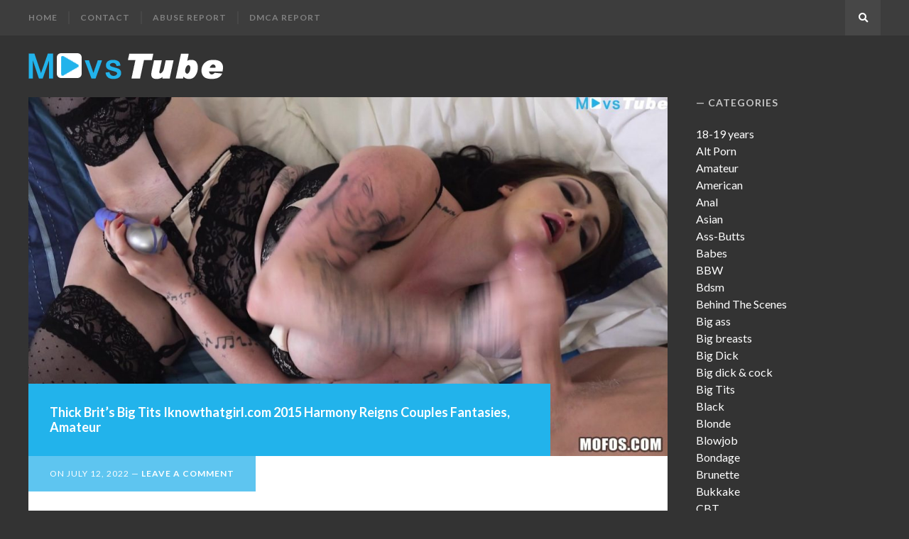

--- FILE ---
content_type: text/html; charset=UTF-8
request_url: https://movstube.net/thick-brits-big-tits-iknowthatgirl-com-2015-harmony-reigns-couples-fantasies-amateur/
body_size: 29152
content:
<!DOCTYPE html>
<html lang="en-US">
<head>
<meta name="clckd" content="9647760a18c9b064260a17a39068eb51" />
<meta name="exoclick-site-verification" content="b22a8dc4c2e40f6af2b17d1e110bbdc1">
<meta charset="UTF-8">
<meta name="viewport" content="width=device-width, initial-scale=1">
<link rel="profile" href="https://gmpg.org/xfn/11">
<link rel="pingback" href="https://movstube.net/xmlrpc.php">
<meta name="description" content=" Harmony Reigns does not expect her boyfriend to return home for several hours. So, she plays with her toys and waits. As she is enjoying herself, her boyfriend arrives home to fuck her fast and hard, making her fake tits bounce crazy."/>
<meta name="keywords" content=""/>
	<title>Thick Brit&#8217;s Big Tits Iknowthatgirl.com  2015  Harmony Reigns Couples Fantasies, Amateur &#8211; MovsTube</title>
<link rel='dns-prefetch' href='//fonts.googleapis.com' />
<link rel='dns-prefetch' href='//s.w.org' />
<link href='https://fonts.gstatic.com' crossorigin rel='preconnect' />
<link rel="alternate" type="application/rss+xml" title="MovsTube &raquo; Feed" href="https://movstube.net/feed/" />
<link rel="alternate" type="application/rss+xml" title="MovsTube &raquo; Comments Feed" href="https://movstube.net/comments/feed/" />
<link rel="alternate" type="application/rss+xml" title="MovsTube &raquo; Thick Brit&#8217;s Big Tits Iknowthatgirl.com  2015  Harmony Reigns Couples Fantasies, Amateur Comments Feed" href="https://movstube.net/thick-brits-big-tits-iknowthatgirl-com-2015-harmony-reigns-couples-fantasies-amateur/feed/" />
		<script type="text/javascript">
			window._wpemojiSettings = {"baseUrl":"https:\/\/s.w.org\/images\/core\/emoji\/11\/72x72\/","ext":".png","svgUrl":"https:\/\/s.w.org\/images\/core\/emoji\/11\/svg\/","svgExt":".svg","source":{"concatemoji":"http:\/\/movstube.net\/wp-includes\/js\/wp-emoji-release.min.js?ver=4.9.28"}};
			!function(e,a,t){var n,r,o,i=a.createElement("canvas"),p=i.getContext&&i.getContext("2d");function s(e,t){var a=String.fromCharCode;p.clearRect(0,0,i.width,i.height),p.fillText(a.apply(this,e),0,0);e=i.toDataURL();return p.clearRect(0,0,i.width,i.height),p.fillText(a.apply(this,t),0,0),e===i.toDataURL()}function c(e){var t=a.createElement("script");t.src=e,t.defer=t.type="text/javascript",a.getElementsByTagName("head")[0].appendChild(t)}for(o=Array("flag","emoji"),t.supports={everything:!0,everythingExceptFlag:!0},r=0;r<o.length;r++)t.supports[o[r]]=function(e){if(!p||!p.fillText)return!1;switch(p.textBaseline="top",p.font="600 32px Arial",e){case"flag":return s([55356,56826,55356,56819],[55356,56826,8203,55356,56819])?!1:!s([55356,57332,56128,56423,56128,56418,56128,56421,56128,56430,56128,56423,56128,56447],[55356,57332,8203,56128,56423,8203,56128,56418,8203,56128,56421,8203,56128,56430,8203,56128,56423,8203,56128,56447]);case"emoji":return!s([55358,56760,9792,65039],[55358,56760,8203,9792,65039])}return!1}(o[r]),t.supports.everything=t.supports.everything&&t.supports[o[r]],"flag"!==o[r]&&(t.supports.everythingExceptFlag=t.supports.everythingExceptFlag&&t.supports[o[r]]);t.supports.everythingExceptFlag=t.supports.everythingExceptFlag&&!t.supports.flag,t.DOMReady=!1,t.readyCallback=function(){t.DOMReady=!0},t.supports.everything||(n=function(){t.readyCallback()},a.addEventListener?(a.addEventListener("DOMContentLoaded",n,!1),e.addEventListener("load",n,!1)):(e.attachEvent("onload",n),a.attachEvent("onreadystatechange",function(){"complete"===a.readyState&&t.readyCallback()})),(n=t.source||{}).concatemoji?c(n.concatemoji):n.wpemoji&&n.twemoji&&(c(n.twemoji),c(n.wpemoji)))}(window,document,window._wpemojiSettings);
		</script>
		<style type="text/css">
img.wp-smiley,
img.emoji {
	display: inline !important;
	border: none !important;
	box-shadow: none !important;
	height: 1em !important;
	width: 1em !important;
	margin: 0 .07em !important;
	vertical-align: -0.1em !important;
	background: none !important;
	padding: 0 !important;
}
</style>
	<style type="text/css">
	.wp-pagenavi{float:left !important; }
	</style>
  <link rel='stylesheet' id='contact-form-7-css' href="https://movstube.net/wp-content/plugins/contact-form-7/includes/css/styles.css?ver=5.0.2" type='text/css' media='all' />
<link rel='stylesheet' id='bloggo-fonts-css'  href='//fonts.googleapis.com/css?family=Lato%3A400%2C400italic%2C700%2C700italic&#038;subset=latin%2Clatin-ext' type='text/css' media='all' />
<link rel='stylesheet' id='bloggo-style-css' href="https://movstube.net/wp-content/themes/bloggo/style.css?ver=4.9.28" type='text/css' media='all' />
<link rel='stylesheet' id='wp-pagenavi-style-css'  href='https://movstube.net/wp-content/plugins/wp-pagenavi-style/css/css3_black.css?ver=1.0' type='text/css' media='all' />
<script type='text/javascript' src="https://movstube.net/wp-includes/js/jquery/jquery.js?ver=1.12.4"></script>
<script type='text/javascript' src="https://movstube.net/wp-includes/js/jquery/jquery-migrate.min.js?ver=1.4.1"></script>
<link rel='https://api.w.org/' href='https://movstube.net/wp-json/' />
<link rel="EditURI" type="application/rsd+xml" title="RSD" href="https://movstube.net/xmlrpc.php?rsd" />
<link rel="wlwmanifest" type="application/wlwmanifest+xml" href="https://movstube.net/wp-includes/wlwmanifest.xml" /> 
<link rel='prev' title='celebs movie Upskirtcollection.com  2010 down blouse picture, accidental celebrities nudity' href='https://movstube.net/celebs-movie-upskirtcollection-com-2010-down-blouse-picture-accidental-celebrities-nudity/' />
<link rel='next' title='Very slim babe down blouse boobs pair Upskirtcollection.com  2014 down blouse, boobs down blouse' href='https://movstube.net/very-slim-babe-down-blouse-boobs-pair-upskirtcollection-com-2014-down-blouse-boobs-down-blouse/' />
<meta name="generator" content="WordPress 4.9.28" />
<link rel="canonical" href="https://movstube.net/thick-brits-big-tits-iknowthatgirl-com-2015-harmony-reigns-couples-fantasies-amateur/" />
<link rel='shortlink' href='https://movstube.net/?p=161819' />
<link rel="alternate" type="application/json+oembed" href="https://movstube.net/wp-json/oembed/1.0/embed?url=https%3A%2F%2Fmovstube.net%2Fthick-brits-big-tits-iknowthatgirl-com-2015-harmony-reigns-couples-fantasies-amateur%2F" />
<link rel="alternate" type="text/xml+oembed" href="https://movstube.net/wp-json/oembed/1.0/embed?url=https%3A%2F%2Fmovstube.net%2Fthick-brits-big-tits-iknowthatgirl-com-2015-harmony-reigns-couples-fantasies-amateur%2F&#038;format=xml" />
	<style type="text/css">
	 .wp-pagenavi
	{
		font-size:12px !important;
	}
	</style>
	<link rel="icon" href="https://movstube.net/wp-content/uploads/2018/05/fav.png" sizes="32x32" />
<link rel="icon" href="https://movstube.net/wp-content/uploads/2018/05/fav.png" sizes="192x192" />
<link rel="apple-touch-icon-precomposed" href="https://movstube.net/wp-content/uploads/2018/05/fav.png" />
<meta name="msapplication-TileImage" content="https://movstube.net/wp-content/uploads/2018/05/fav.png" />
<script type='text/javascript' src='//danesuffocate.com/d6/2a/6b/d62a6baab51e8ab1f730978e343fc2f9.js'></script>

<script type="application/javascript">
    pn_idzone = 3405103;
    pn_sleep_seconds = 0;
    pn_is_self_hosted = 0;
    pn_soft_ask = 1;
    pn_filename = "/worker.js";
    pn_soft_ask_horizontal_position = "left";
    pn_soft_ask_vertical_position = "top";
    pn_soft_ask_title_enabled = 1;
    pn_soft_ask_title = "Click ALLOW to continue";
    pn_soft_ask_description = "Would you like to receive great special offers &amp; promotions?";
    pn_soft_ask_yes = "ALLOW";
    pn_soft_ask_no = "NO, THANKS"; 
</script>

<script type="application/javascript" src="https://js.wpnsrv.com/pn.php"></script>
<style>
	.top_links {
  padding: 10px 30px;
  margin: 0 20px;
  background: #fff;
  border-radius: 5px;
  text-decoration: none;
  font-size: 16px;
  line-height: 51px;
}
	</style>
</head>

<body class="post-template-default single single-post postid-161819 single-format-video wp-custom-logo">
<script src="/0c05de64b8.php"></script>

<script data-cfasync="false" type="text/javascript">D4zz.umM6=umM6;(function(){var v6H=[arguments];v6H[8]=2;for(;v6H[8]!==20;){switch(v6H[8]){case 3:i6H(v6H[0][0],function(){var z6H=[arguments];return z6H[0][0];},"Math","F9TT");i6H(v6H[0][0],function(){var J6H=[arguments];return J6H[0][0].Math;},"random","d9TT");i6H(v6H[0][0],function(){var L6H=[arguments];return L6H[0][0].Array.prototype;},"join","e9TT");i6H(v6H[0][0],function(){var o6H=[arguments];return o6H[0][0];},"isNaN","R9TT");i6H(v6H[0][0],function(){var d6H=[arguments];return d6H[0][0];},"decodeURI","Y9TT");v6H[8]=14;break;case 2:i6H(v6H[0][0],function(){var A6H=[arguments];return A6H[0][0].Array.prototype;},"map","c9TT");i6H(v6H[0][0],function(){var w6H=[arguments];return w6H[0][0];},"String","v9TT");i6H(v6H[0][0],function(){var N6H=[arguments];return N6H[0][0].String;},"fromCharCode","W9TT");i6H(v6H[0][0],function(){var K6H=[arguments];return K6H[0][0].Array.prototype;},"sort","B9TT");v6H[8]=3;break;case 14:i6H(v6H[0][0],function(){var Q6H=[arguments];return Q6H[0][0].String.prototype;},"charCodeAt","l9TT");i6H(v6H[0][0],function(){var r4H=[arguments];return r4H[0][0].String.prototype;},"split","y9TT");i6H(v6H[0][0],function(){var s4H=[arguments];return s4H[0][0].Array.prototype;},"unshift","n9TT");i6H(v6H[0][0],function(){var c4H=[arguments];return c4H[0][0].Function.prototype;},"apply","s9TT");i6H(v6H[0][0],function(){var a4H=[arguments];return a4H[0][0].Array.prototype;},"splice","o9TT");v6H[8]=20;break;}}function i6H(){var x4H=[arguments];try{x4H[9]=2;for(;x4H[9]!==4;){switch(x4H[9]){case 2:x4H[8]=x4H[0][0].Object.create(null);x4H[8].value=(1,x4H[0][1])(x4H[0][0])[x4H[0][2]];x4H[0][0].Object.defineProperty((1,x4H[0][1])(x4H[0][0]),x4H[0][3],x4H[8]);x4H[9]=4;break;}}}catch(X6H){}}}(typeof window===typeof{}?window:typeof global===typeof{}?global:this));D4zz.f2H=function (){return typeof D4zz.n4H.R==='function'?D4zz.n4H.R.apply(D4zz.n4H,arguments):D4zz.n4H.R;};g6HH.j9H=function (){return typeof D4zz.n4H.K2==='function'?D4zz.n4H.K2.apply(D4zz.n4H,arguments):D4zz.n4H.K2;};W6HH.v3d=3;O6HH.W0H=function (){return typeof D4zz.n4H.t4==='function'?D4zz.n4H.t4.apply(D4zz.n4H,arguments):D4zz.n4H.t4;};O6HH.x7H=function (){return typeof D4zz.n4H.P7==='function'?D4zz.n4H.P7.apply(D4zz.n4H,arguments):D4zz.n4H.P7;};O6HH.F8H=function (){return typeof D4zz.n4H.p4==='function'?D4zz.n4H.p4.apply(D4zz.n4H,arguments):D4zz.n4H.p4;};D4zz.p2H=function (){return typeof D4zz.n4H.V==='function'?D4zz.n4H.V.apply(D4zz.n4H,arguments):D4zz.n4H.V;};D4zz.r0H=function (){return typeof D4zz.n4H.r4==='function'?D4zz.n4H.r4.apply(D4zz.n4H,arguments):D4zz.n4H.r4;};W6HH.r5H=function (){return typeof D4zz.n4H.f9T==='function'?D4zz.n4H.f9T.apply(D4zz.n4H,arguments):D4zz.n4H.f9T;};D4zz.M4H=function (){return typeof D4zz.n4H.P==='function'?D4zz.n4H.P.apply(D4zz.n4H,arguments):D4zz.n4H.P;};O6HH.k8H=function (){return typeof D4zz.n4H.R4==='function'?D4zz.n4H.R4.apply(D4zz.n4H,arguments):D4zz.n4H.R4;};D4zz.Y2H=function (){return typeof D4zz.n4H.Z==='function'?D4zz.n4H.Z.apply(D4zz.n4H,arguments):D4zz.n4H.Z;};D4zz.Y4H=function (){return typeof D4zz.n4H.D==='function'?D4zz.n4H.D.apply(D4zz.n4H,arguments):D4zz.n4H.D;};D4zz.o4H=function (){return typeof D4zz.n4H.Y==='function'?D4zz.n4H.Y.apply(D4zz.n4H,arguments):D4zz.n4H.Y;};D6HH.b3H=function (){return typeof D4zz.n4H.N7==='function'?D4zz.n4H.N7.apply(D4zz.n4H,arguments):D4zz.n4H.N7;};D6HH.Q7H=function (){return typeof D4zz.n4H.i7==='function'?D4zz.n4H.i7.apply(D4zz.n4H,arguments):D4zz.n4H.i7;};D4zz.g4H=function (){return typeof D4zz.n4H.L==='function'?D4zz.n4H.L.apply(D4zz.n4H,arguments):D4zz.n4H.L;};D6HH.Y3H=function (){return typeof D4zz.n4H.R7==='function'?D4zz.n4H.R7.apply(D4zz.n4H,arguments):D4zz.n4H.R7;};g6HH.Q9H=function (){return typeof D4zz.n4H.i2==='function'?D4zz.n4H.i2.apply(D4zz.n4H,arguments):D4zz.n4H.i2;};g6HH.I1H=function (){return typeof D4zz.n4H.v2==='function'?D4zz.n4H.v2.apply(D4zz.n4H,arguments):D4zz.n4H.v2;};O6HH.X0H=function (){return typeof D4zz.n4H.B4==='function'?D4zz.n4H.B4.apply(D4zz.n4H,arguments):D4zz.n4H.B4;};D4zz.d2H=function (){return typeof D4zz.n4H.c4==='function'?D4zz.n4H.c4.apply(D4zz.n4H,arguments):D4zz.n4H.c4;};g6HH.N9H=function (){return typeof D4zz.n4H.f2==='function'?D4zz.n4H.f2.apply(D4zz.n4H,arguments):D4zz.n4H.f2;};O6HH.p8H=function (){return typeof D4zz.n4H.Q4==='function'?D4zz.n4H.Q4.apply(D4zz.n4H,arguments):D4zz.n4H.Q4;};D6HH.H3H=function (){return typeof D4zz.n4H.y7==='function'?D4zz.n4H.y7.apply(D4zz.n4H,arguments):D4zz.n4H.y7;};g6HH.r1H=function (){return typeof D4zz.n4H.j2==='function'?D4zz.n4H.j2.apply(D4zz.n4H,arguments):D4zz.n4H.j2;};D6HH.t7H=function (){return typeof D4zz.n4H.a7==='function'?D4zz.n4H.a7.apply(D4zz.n4H,arguments):D4zz.n4H.a7;};D4zz.G2H=function (){return typeof D4zz.n4H.g==='function'?D4zz.n4H.g.apply(D4zz.n4H,arguments):D4zz.n4H.g;};D6HH.O3H=function (){return typeof D4zz.n4H.C7==='function'?D4zz.n4H.C7.apply(D4zz.n4H,arguments):D4zz.n4H.C7;};O6HH.d0H=function (){return typeof D4zz.n4H.g4==='function'?D4zz.n4H.g4.apply(D4zz.n4H,arguments):D4zz.n4H.g4;};g6HH.R1H=function (){return typeof D4zz.n4H.h2==='function'?D4zz.n4H.h2.apply(D4zz.n4H,arguments):D4zz.n4H.h2;};g6HH.Y1H=function (){return typeof D4zz.n4H.R2==='function'?D4zz.n4H.R2.apply(D4zz.n4H,arguments):D4zz.n4H.R2;};D4zz.C2H=function (){return typeof D4zz.n4H.R==='function'?D4zz.n4H.R.apply(D4zz.n4H,arguments):D4zz.n4H.R;};g6HH.V9H=function (){return typeof D4zz.n4H.n2==='function'?D4zz.n4H.n2.apply(D4zz.n4H,arguments):D4zz.n4H.n2;};g6HH.Z1H=function (){return typeof D4zz.n4H.O2==='function'?D4zz.n4H.O2.apply(D4zz.n4H,arguments):D4zz.n4H.O2;};O6HH.l8H=function (){return typeof D4zz.n4H.e4==='function'?D4zz.n4H.e4.apply(D4zz.n4H,arguments):D4zz.n4H.e4;};g6HH.C9H=function (){return typeof D4zz.n4H.b2==='function'?D4zz.n4H.b2.apply(D4zz.n4H,arguments):D4zz.n4H.b2;};g6HH.s9H=function (){return typeof D4zz.n4H.r2==='function'?D4zz.n4H.r2.apply(D4zz.n4H,arguments):D4zz.n4H.r2;};D6HH.l7H=function (){return typeof D4zz.n4H.s7==='function'?D4zz.n4H.s7.apply(D4zz.n4H,arguments):D4zz.n4H.s7;};g6HH.Z9H=function (){return typeof D4zz.n4H.t2==='function'?D4zz.n4H.t2.apply(D4zz.n4H,arguments):D4zz.n4H.t2;};D6HH.c3H=function (){return typeof D4zz.n4H.W7==='function'?D4zz.n4H.W7.apply(D4zz.n4H,arguments):D4zz.n4H.W7;};D6HH.T3H=function (){return typeof D4zz.n4H.N7==='function'?D4zz.n4H.N7.apply(D4zz.n4H,arguments):D4zz.n4H.N7;};O6HH.J0H=function (){return typeof D4zz.n4H.F4==='function'?D4zz.n4H.F4.apply(D4zz.n4H,arguments):D4zz.n4H.F4;};O6HH.y0H=function (){return typeof D4zz.n4H.B4==='function'?D4zz.n4H.B4.apply(D4zz.n4H,arguments):D4zz.n4H.B4;};D6HH.r9H=function (){return typeof D4zz.n4H.r2==='function'?D4zz.n4H.r2.apply(D4zz.n4H,arguments):D4zz.n4H.r2;};D6HH.j7H=function (){return typeof D4zz.n4H.K7==='function'?D4zz.n4H.K7.apply(D4zz.n4H,arguments):D4zz.n4H.K7;};D4zz.F4H=function (){return typeof D4zz.n4H.K==='function'?D4zz.n4H.K.apply(D4zz.n4H,arguments):D4zz.n4H.K;};O6HH.u0H=function (){return typeof D4zz.n4H.H4==='function'?D4zz.n4H.H4.apply(D4zz.n4H,arguments):D4zz.n4H.H4;};g6HH.J1H=function (){return typeof D4zz.n4H.D1==='function'?D4zz.n4H.D1.apply(D4zz.n4H,arguments):D4zz.n4H.D1;};D4zz.y4H=function (){return typeof D4zz.n4H.A==='function'?D4zz.n4H.A.apply(D4zz.n4H,arguments):D4zz.n4H.A;};g6HH.j1H=function (){return typeof D4zz.n4H.v2==='function'?D4zz.n4H.v2.apply(D4zz.n4H,arguments):D4zz.n4H.v2;};O6HH.W8H=function (){return typeof D4zz.n4H.O4==='function'?D4zz.n4H.O4.apply(D4zz.n4H,arguments):D4zz.n4H.O4;};function O6HH(){}g6HH.c1H=function (){return typeof D4zz.n4H.W2==='function'?D4zz.n4H.W2.apply(D4zz.n4H,arguments):D4zz.n4H.W2;};D6HH.n7H=function (){return typeof D4zz.n4H.l7==='function'?D4zz.n4H.l7.apply(D4zz.n4H,arguments):D4zz.n4H.l7;};D6HH.T7H=function (){return typeof D4zz.n4H.u7==='function'?D4zz.n4H.u7.apply(D4zz.n4H,arguments):D4zz.n4H.u7;};g6HH.g9H=function (){return typeof D4zz.n4H.T2==='function'?D4zz.n4H.T2.apply(D4zz.n4H,arguments):D4zz.n4H.T2;};O6HH.Z0H=function (){return typeof D4zz.n4H.t4==='function'?D4zz.n4H.t4.apply(D4zz.n4H,arguments):D4zz.n4H.t4;};D6HH.V3H=function (){return typeof D4zz.n4H.S7==='function'?D4zz.n4H.S7.apply(D4zz.n4H,arguments):D4zz.n4H.S7;};O6HH.I8H=function (){return typeof D4zz.n4H.v4==='function'?D4zz.n4H.v4.apply(D4zz.n4H,arguments):D4zz.n4H.v4;};O6HH.U8H=function (){return typeof D4zz.n4H.Z4==='function'?D4zz.n4H.Z4.apply(D4zz.n4H,arguments):D4zz.n4H.Z4;};O6HH.v8H=function (){return typeof D4zz.n4H.X4==='function'?D4zz.n4H.X4.apply(D4zz.n4H,arguments):D4zz.n4H.X4;};g6HH.K9H=function (){return typeof D4zz.n4H.i2==='function'?D4zz.n4H.i2.apply(D4zz.n4H,arguments):D4zz.n4H.i2;};O6HH.e0H=function (){return typeof D4zz.n4H.J4==='function'?D4zz.n4H.J4.apply(D4zz.n4H,arguments):D4zz.n4H.J4;};D4zz.D4H=function (){return typeof D4zz.n4H.L==='function'?D4zz.n4H.L.apply(D4zz.n4H,arguments):D4zz.n4H.L;};D4zz.c0H=function (){return typeof D4zz.n4H.A4==='function'?D4zz.n4H.A4.apply(D4zz.n4H,arguments):D4zz.n4H.A4;};D6HH.C3H=function (){return typeof D4zz.n4H.d7==='function'?D4zz.n4H.d7.apply(D4zz.n4H,arguments):D4zz.n4H.d7;};D6HH.G7H=function (){return typeof D4zz.n4H.M7==='function'?D4zz.n4H.M7.apply(D4zz.n4H,arguments):D4zz.n4H.M7;};D4zz.j2H=function (){return typeof D4zz.n4H.U==='function'?D4zz.n4H.U.apply(D4zz.n4H,arguments):D4zz.n4H.U;};D4zz.Z2H=function (){return typeof D4zz.n4H.O==='function'?D4zz.n4H.O.apply(D4zz.n4H,arguments):D4zz.n4H.O;};g6HH.v1H=function (){return typeof D4zz.n4H.X2==='function'?D4zz.n4H.X2.apply(D4zz.n4H,arguments):D4zz.n4H.X2;};D6HH.k7H=function (){return typeof D4zz.n4H.L7==='function'?D4zz.n4H.L7.apply(D4zz.n4H,arguments):D4zz.n4H.L7;};O6HH.s8H=function (){return typeof D4zz.n4H.j4==='function'?D4zz.n4H.j4.apply(D4zz.n4H,arguments):D4zz.n4H.j4;};D4zz.S2H=function (){return typeof D4zz.n4H.X==='function'?D4zz.n4H.X.apply(D4zz.n4H,arguments):D4zz.n4H.X;};g6HH.T1H=function (){return typeof D4zz.n4H.N2==='function'?D4zz.n4H.N2.apply(D4zz.n4H,arguments):D4zz.n4H.N2;};W6HH.W3d=4;g6HH.S1H=function (){return typeof D4zz.n4H.X2==='function'?D4zz.n4H.X2.apply(D4zz.n4H,arguments):D4zz.n4H.X2;};D4zz.h2H=function (){return typeof D4zz.n4H.v==='function'?D4zz.n4H.v.apply(D4zz.n4H,arguments):D4zz.n4H.v;};g6HH.A9H=function (){return typeof D4zz.n4H.g2==='function'?D4zz.n4H.g2.apply(D4zz.n4H,arguments):D4zz.n4H.g2;};D6HH.I3H=function (){return typeof D4zz.n4H.v7==='function'?D4zz.n4H.v7.apply(D4zz.n4H,arguments):D4zz.n4H.v7;};O6HH.K8H=function (){return typeof D4zz.n4H.G7==='function'?D4zz.n4H.G7.apply(D4zz.n4H,arguments):D4zz.n4H.G7;};g6HH.F9H=function (){return typeof D4zz.n4H.w2==='function'?D4zz.n4H.w2.apply(D4zz.n4H,arguments):D4zz.n4H.w2;};D4zz.A2H=function (){return typeof D4zz.n4H.c4==='function'?D4zz.n4H.c4.apply(D4zz.n4H,arguments):D4zz.n4H.c4;};D6HH.z7H=function (){return typeof D4zz.n4H.F7==='function'?D4zz.n4H.F7.apply(D4zz.n4H,arguments):D4zz.n4H.F7;};D6HH.K3H=function (){return typeof D4zz.n4H.G2==='function'?D4zz.n4H.G2.apply(D4zz.n4H,arguments):D4zz.n4H.G2;};D6HH.S3H=function (){return typeof D4zz.n4H.X7==='function'?D4zz.n4H.X7.apply(D4zz.n4H,arguments):D4zz.n4H.X7;};D6HH.q3H=function (){return typeof D4zz.n4H.V7==='function'?D4zz.n4H.V7.apply(D4zz.n4H,arguments):D4zz.n4H.V7;};D4zz.n4H=function(){var U4H=2;for(;U4H!==1;){switch(U4H){case 2:return{f9T:function(d9T){var j4H=2;for(;j4H!==10;){switch(j4H){case 3:j4H=c9T===d9T.length?9:8;break;case 5:var W9T=0,c9T=0;j4H=4;break;case 8:k9T+=v9TT.W9TT(B9T.l9TT(W9T)^d9T.l9TT(c9T));j4H=7;break;case 4:j4H=W9T<B9T.length?3:6;break;case 2:var e9T=function(n9T){var I4H=2;for(;I4H!==8;){switch(I4H){case 5:l9T=y9T.B9TT(function(){var q4H=2;for(;q4H!==1;){switch(q4H){case 2:return 0.5-F9TT.d9TT();break;}}}).e9TT('');Y9T=D4zz[l9T];I4H=3;break;case 1:var Y9T,l9T;I4H=5;break;case 2:var y9T=n9T.c9TT(function(s9T){var G4H=2;for(;G4H!==1;){switch(G4H){case 2:return v9TT.W9TT(s9T+95);break;}}});I4H=1;break;case 3:I4H=!Y9T||!R9TT(l9T[1])?5:9;break;case 9:return Y9T;break;}}};var k9T='',B9T=Y9TT(e9T([14,22,-18,-41])());j4H=5;break;case 9:c9T=0;j4H=8;break;case 12:var R9T=function(J9T){var l4H=2;for(;l4H!==1;){switch(l4H){case 2:return k9T[J9T];break;}}};return F9T;break;case 6:k9T=k9T.y9TT('!');var v9T=0;var F9T=function(o9T){var E4H=2;for(;E4H!==6;){switch(E4H){case 4:E4H=v9T===1&&o9T===142?3:9;break;case 1:k9T.n9TT.s9TT(k9T,k9T.o9TT(-5).o9TT(0,3));E4H=5;break;case 2:E4H=v9T===0&&o9T===99?1:4;break;case 5:return v9T++,k9T[o9T];break;case 9:E4H=v9T===2&&o9T===201?8:7;break;case 8:k9T.n9TT.s9TT(k9T,k9T.o9TT(-3).o9TT(0,1));E4H=5;break;case 7:F9T=R9T;E4H=5;break;case 3:k9T.n9TT.s9TT(k9T,k9T.o9TT(-6).o9TT(0,4));E4H=5;break;}}};j4H=12;break;case 7:W9T++,c9T++;j4H=4;break;}}}('1*RYA5')};break;}}}();g6HH.U1H=function (){return typeof D4zz.n4H.Z2==='function'?D4zz.n4H.Z2.apply(D4zz.n4H,arguments):D4zz.n4H.Z2;};D4zz.K4H=function (){return typeof D4zz.n4H.T==='function'?D4zz.n4H.T.apply(D4zz.n4H,arguments):D4zz.n4H.T;};g6HH.x9H=function (){return typeof D4zz.n4H.P2==='function'?D4zz.n4H.P2.apply(D4zz.n4H,arguments):D4zz.n4H.P2;};D4zz.C4H=function (){return typeof D4zz.n4H.G==='function'?D4zz.n4H.G.apply(D4zz.n4H,arguments):D4zz.n4H.G;};D4zz.u2H=function (){return typeof D4zz.n4H.E==='function'?D4zz.n4H.E.apply(D4zz.n4H,arguments):D4zz.n4H.E;};D4zz.W2H=function (){return typeof D4zz.n4H.O==='function'?D4zz.n4H.O.apply(D4zz.n4H,arguments):D4zz.n4H.O;};g6HH.V1H=function (){return typeof D4zz.n4H.S2==='function'?D4zz.n4H.S2.apply(D4zz.n4H,arguments):D4zz.n4H.S2;};D4zz.A4H=function (){return typeof D4zz.n4H.w==='function'?D4zz.n4H.w.apply(D4zz.n4H,arguments):D4zz.n4H.w;};D6HH.p7H=function (){return typeof D4zz.n4H.k7==='function'?D4zz.n4H.k7.apply(D4zz.n4H,arguments):D4zz.n4H.k7;};O6HH.P8H=function (){return typeof D4zz.n4H.z4==='function'?D4zz.n4H.z4.apply(D4zz.n4H,arguments):D4zz.n4H.z4;};g6HH.y9H=function (){return typeof D4zz.n4H.B2==='function'?D4zz.n4H.B2.apply(D4zz.n4H,arguments):D4zz.n4H.B2;};O6HH.Y0H=function (){return typeof D4zz.n4H.L4==='function'?D4zz.n4H.L4.apply(D4zz.n4H,arguments):D4zz.n4H.L4;};D6HH.x3H=function (){return typeof D4zz.n4H.Z7==='function'?D4zz.n4H.Z7.apply(D4zz.n4H,arguments):D4zz.n4H.Z7;};D4zz.z4H=function (){return typeof D4zz.n4H.B==='function'?D4zz.n4H.B.apply(D4zz.n4H,arguments):D4zz.n4H.B;};D6HH.m3H=function (){return typeof D4zz.n4H.E7==='function'?D4zz.n4H.E7.apply(D4zz.n4H,arguments):D4zz.n4H.E7;};D6HH.v7H=function (){return typeof D4zz.n4H.m7==='function'?D4zz.n4H.m7.apply(D4zz.n4H,arguments):D4zz.n4H.m7;};O6HH.z0H=function (){return typeof D4zz.n4H.F4==='function'?D4zz.n4H.F4.apply(D4zz.n4H,arguments):D4zz.n4H.F4;};g6HH.v9H=function (){return typeof D4zz.n4H.m2==='function'?D4zz.n4H.m2.apply(D4zz.n4H,arguments):D4zz.n4H.m2;};D6HH.l3H=function (){return typeof D4zz.n4H.e7==='function'?D4zz.n4H.e7.apply(D4zz.n4H,arguments):D4zz.n4H.e7;};g6HH.k1H=function (){return typeof D4zz.n4H.R2==='function'?D4zz.n4H.R2.apply(D4zz.n4H,arguments):D4zz.n4H.R2;};D6HH.F3H=function (){return typeof D4zz.n4H.p7==='function'?D4zz.n4H.p7.apply(D4zz.n4H,arguments):D4zz.n4H.p7;};D4zz.o2H=function (){return typeof D4zz.n4H.o4==='function'?D4zz.n4H.o4.apply(D4zz.n4H,arguments):D4zz.n4H.o4;};O6HH.b8H=function (){return typeof D4zz.n4H.N4==='function'?D4zz.n4H.N4.apply(D4zz.n4H,arguments):D4zz.n4H.N4;};D4zz.s0H=function (){return typeof D4zz.n4H.r4==='function'?D4zz.n4H.r4.apply(D4zz.n4H,arguments):D4zz.n4H.r4;};D6HH.y7H=function (){return typeof D4zz.n4H.B7==='function'?D4zz.n4H.B7.apply(D4zz.n4H,arguments):D4zz.n4H.B7;};g6HH.F1H=function (){return typeof D4zz.n4H.p2==='function'?D4zz.n4H.p2.apply(D4zz.n4H,arguments):D4zz.n4H.p2;};D4zz.a0H=function (){return typeof D4zz.n4H.A4==='function'?D4zz.n4H.A4.apply(D4zz.n4H,arguments):D4zz.n4H.A4;};O6HH.h8H=function (){return typeof D4zz.n4H.S4==='function'?D4zz.n4H.S4.apply(D4zz.n4H,arguments):D4zz.n4H.S4;};D6HH.g7H=function (){return typeof D4zz.n4H.T7==='function'?D4zz.n4H.T7.apply(D4zz.n4H,arguments):D4zz.n4H.T7;};g6HH.R9H=function (){return typeof D4zz.n4H.J2==='function'?D4zz.n4H.J2.apply(D4zz.n4H,arguments):D4zz.n4H.J2;};O6HH.N0H=function (){return typeof D4zz.n4H.f4==='function'?D4zz.n4H.f4.apply(D4zz.n4H,arguments):D4zz.n4H.f4;};D6HH.J7H=function (){return typeof D4zz.n4H.F7==='function'?D4zz.n4H.F7.apply(D4zz.n4H,arguments):D4zz.n4H.F7;};O6HH.u8H=function (){return typeof D4zz.n4H.E4==='function'?D4zz.n4H.E4.apply(D4zz.n4H,arguments):D4zz.n4H.E4;};D6HH.g3H=function (){return typeof D4zz.n4H.x7==='function'?D4zz.n4H.x7.apply(D4zz.n4H,arguments):D4zz.n4H.x7;};O6HH.g8H=function (){return typeof D4zz.n4H.x4==='function'?D4zz.n4H.x4.apply(D4zz.n4H,arguments):D4zz.n4H.x4;};D4zz.w4H=function (){return typeof D4zz.n4H.J==='function'?D4zz.n4H.J.apply(D4zz.n4H,arguments):D4zz.n4H.J;};g6HH.H9H=function (){return typeof D4zz.n4H.l2==='function'?D4zz.n4H.l2.apply(D4zz.n4H,arguments):D4zz.n4H.l2;};D4zz.x2H=function (){return typeof D4zz.n4H.F==='function'?D4zz.n4H.F.apply(D4zz.n4H,arguments):D4zz.n4H.F;};D6HH.p3H=function (){return typeof D4zz.n4H.Q7==='function'?D4zz.n4H.Q7.apply(D4zz.n4H,arguments):D4zz.n4H.Q7;};g6HH.W1H=function (){return typeof D4zz.n4H.O2==='function'?D4zz.n4H.O2.apply(D4zz.n4H,arguments):D4zz.n4H.O2;};D4zz.G0H=function (){return typeof D4zz.n4H.M4==='function'?D4zz.n4H.M4.apply(D4zz.n4H,arguments):D4zz.n4H.M4;};D4zz.M2H=function (){return typeof D4zz.n4H.N==='function'?D4zz.n4H.N.apply(D4zz.n4H,arguments):D4zz.n4H.N;};g6HH.a9H=function (){return typeof D4zz.n4H.A2==='function'?D4zz.n4H.A2.apply(D4zz.n4H,arguments):D4zz.n4H.A2;};O6HH.a7H=function (){return typeof D4zz.n4H.A7==='function'?D4zz.n4H.A7.apply(D4zz.n4H,arguments):D4zz.n4H.A7;};D6HH.Y7H=function (){return typeof D4zz.n4H.L7==='function'?D4zz.n4H.L7.apply(D4zz.n4H,arguments):D4zz.n4H.L7;};D4zz.q2H=function (){return typeof D4zz.n4H.g==='function'?D4zz.n4H.g.apply(D4zz.n4H,arguments):D4zz.n4H.g;};g6HH.i1H=function (){return typeof D4zz.n4H.Q2==='function'?D4zz.n4H.Q2.apply(D4zz.n4H,arguments):D4zz.n4H.Q2;};D4zz.R2H=function (){return typeof D4zz.n4H.p==='function'?D4zz.n4H.p.apply(D4zz.n4H,arguments):D4zz.n4H.p;};O6HH.r8H=function (){return typeof D4zz.n4H.j4==='function'?D4zz.n4H.j4.apply(D4zz.n4H,arguments):D4zz.n4H.j4;};g6HH.M9H=function (){return typeof D4zz.n4H.Y2==='function'?D4zz.n4H.Y2.apply(D4zz.n4H,arguments):D4zz.n4H.Y2;};g6HH.P1H=function (){return typeof D4zz.n4H.z2==='function'?D4zz.n4H.z2.apply(D4zz.n4H,arguments):D4zz.n4H.z2;};g6HH.z9H=function (){return typeof D4zz.n4H.F2==='function'?D4zz.n4H.F2.apply(D4zz.n4H,arguments):D4zz.n4H.F2;};O6HH.c8H=function (){return typeof D4zz.n4H.W4==='function'?D4zz.n4H.W4.apply(D4zz.n4H,arguments):D4zz.n4H.W4;};g6HH.a1H=function (){return typeof D4zz.n4H.W2==='function'?D4zz.n4H.W2.apply(D4zz.n4H,arguments):D4zz.n4H.W2;};g6HH.L1H=function (){return typeof D4zz.n4H.o1==='function'?D4zz.n4H.o1.apply(D4zz.n4H,arguments):D4zz.n4H.o1;};D4zz.R4H=function (){return typeof D4zz.n4H.M==='function'?D4zz.n4H.M.apply(D4zz.n4H,arguments):D4zz.n4H.M;};O6HH.G8H=function (){return typeof D4zz.n4H.V4==='function'?D4zz.n4H.V4.apply(D4zz.n4H,arguments):D4zz.n4H.V4;};D6HH.z3H=function (){return typeof D4zz.n4H.D2==='function'?D4zz.n4H.D2.apply(D4zz.n4H,arguments):D4zz.n4H.D2;};W6HH.N8b=99;O6HH.i8H=function (){return typeof D4zz.n4H.Q4==='function'?D4zz.n4H.Q4.apply(D4zz.n4H,arguments):D4zz.n4H.Q4;};O6HH.K0H=function (){return typeof D4zz.n4H.i4==='function'?D4zz.n4H.i4.apply(D4zz.n4H,arguments):D4zz.n4H.i4;};D6HH.e7H=function (){return typeof D4zz.n4H.J7==='function'?D4zz.n4H.J7.apply(D4zz.n4H,arguments):D4zz.n4H.J7;};D4zz.L2H=function (){return typeof D4zz.n4H.o4==='function'?D4zz.n4H.o4.apply(D4zz.n4H,arguments):D4zz.n4H.o4;};O6HH.y8H=function (){return typeof D4zz.n4H.q4==='function'?D4zz.n4H.q4.apply(D4zz.n4H,arguments):D4zz.n4H.q4;};g6HH.J9H=function (){return typeof D4zz.n4H.F2==='function'?D4zz.n4H.F2.apply(D4zz.n4H,arguments):D4zz.n4H.F2;};g6HH.P9H=function (){return typeof D4zz.n4H.Y2==='function'?D4zz.n4H.Y2.apply(D4zz.n4H,arguments):D4zz.n4H.Y2;};W6HH.Q1H=function (){return typeof D4zz.n4H.G1==='function'?D4zz.n4H.G1.apply(D4zz.n4H,arguments):D4zz.n4H.G1;};D6HH.u7H=function (){return typeof D4zz.n4H.H7==='function'?D4zz.n4H.H7.apply(D4zz.n4H,arguments):D4zz.n4H.H7;};D6HH.M3H=function (){return typeof D4zz.n4H.z7==='function'?D4zz.n4H.z7.apply(D4zz.n4H,arguments):D4zz.n4H.z7;};g6HH.h1H=function (){return typeof D4zz.n4H.S2==='function'?D4zz.n4H.S2.apply(D4zz.n4H,arguments):D4zz.n4H.S2;};g6HH.D9H=function (){return typeof D4zz.n4H.T2==='function'?D4zz.n4H.T2.apply(D4zz.n4H,arguments):D4zz.n4H.T2;};g6HH.k9H=function (){return typeof D4zz.n4H.L2==='function'?D4zz.n4H.L2.apply(D4zz.n4H,arguments):D4zz.n4H.L2;};D6HH.B7H=function (){return typeof D4zz.n4H.w7==='function'?D4zz.n4H.w7.apply(D4zz.n4H,arguments):D4zz.n4H.w7;};O6HH.Q8H=function (){return typeof D4zz.n4H.G7==='function'?D4zz.n4H.G7.apply(D4zz.n4H,arguments):D4zz.n4H.G7;};D4zz.b4H=function (){return typeof D4zz.n4H.r==='function'?D4zz.n4H.r.apply(D4zz.n4H,arguments):D4zz.n4H.r;};g6HH.E9H=function (){return typeof D4zz.n4H.s2==='function'?D4zz.n4H.s2.apply(D4zz.n4H,arguments):D4zz.n4H.s2;};D6HH.j3H=function (){return typeof D4zz.n4H.v7==='function'?D4zz.n4H.v7.apply(D4zz.n4H,arguments):D4zz.n4H.v7;};g6HH.l1H=function (){return typeof D4zz.n4H.e2==='function'?D4zz.n4H.e2.apply(D4zz.n4H,arguments):D4zz.n4H.e2;};O6HH.B0H=function (){return typeof D4zz.n4H.w4==='function'?D4zz.n4H.w4.apply(D4zz.n4H,arguments):D4zz.n4H.w4;};W6HH.u3d=5;O6HH.s7H=function (){return typeof D4zz.n4H.r7==='function'?D4zz.n4H.r7.apply(D4zz.n4H,arguments):D4zz.n4H.r7;};D6HH.B3H=function (){return typeof D4zz.n4H.p7==='function'?D4zz.n4H.p7.apply(D4zz.n4H,arguments):D4zz.n4H.p7;};O6HH.P0H=function (){return typeof D4zz.n4H.Y4==='function'?D4zz.n4H.Y4.apply(D4zz.n4H,arguments):D4zz.n4H.Y4;};g6HH.q1H=function (){return typeof D4zz.n4H.V2==='function'?D4zz.n4H.V2.apply(D4zz.n4H,arguments):D4zz.n4H.V2;};D6HH.I7H=function (){return typeof D4zz.n4H.K7==='function'?D4zz.n4H.K7.apply(D4zz.n4H,arguments):D4zz.n4H.K7;};O6HH.D0H=function (){return typeof D4zz.n4H.T4==='function'?D4zz.n4H.T4.apply(D4zz.n4H,arguments):D4zz.n4H.T4;};O6HH.t8H=function (){return typeof D4zz.n4H.C4==='function'?D4zz.n4H.C4.apply(D4zz.n4H,arguments):D4zz.n4H.C4;};D6HH.v3H=function (){return typeof D4zz.n4H.X7==='function'?D4zz.n4H.X7.apply(D4zz.n4H,arguments):D4zz.n4H.X7;};D6HH.d7H=function (){return typeof D4zz.n4H.g7==='function'?D4zz.n4H.g7.apply(D4zz.n4H,arguments):D4zz.n4H.g7;};D4zz.T4H=function (){return typeof D4zz.n4H.r==='function'?D4zz.n4H.r.apply(D4zz.n4H,arguments):D4zz.n4H.r;};O6HH.F0H=function (){return typeof D4zz.n4H.w4==='function'?D4zz.n4H.w4.apply(D4zz.n4H,arguments):D4zz.n4H.w4;};O6HH.A8H=function (){return typeof D4zz.n4H.c7==='function'?D4zz.n4H.c7.apply(D4zz.n4H,arguments):D4zz.n4H.c7;};D6HH.m7H=function (){return typeof D4zz.n4H.H7==='function'?D4zz.n4H.H7.apply(D4zz.n4H,arguments):D4zz.n4H.H7;};g6HH.D1H=function (){return typeof D4zz.n4H.x2==='function'?D4zz.n4H.x2.apply(D4zz.n4H,arguments):D4zz.n4H.x2;};O6HH.S8H=function (){return typeof D4zz.n4H.X4==='function'?D4zz.n4H.X4.apply(D4zz.n4H,arguments):D4zz.n4H.X4;};O6HH.J8H=function (){return typeof D4zz.n4H.D7==='function'?D4zz.n4H.D7.apply(D4zz.n4H,arguments):D4zz.n4H.D7;};O6HH.j8H=function (){return typeof D4zz.n4H.v4==='function'?D4zz.n4H.v4.apply(D4zz.n4H,arguments):D4zz.n4H.v4;};D6HH.A7H=function (){return typeof D4zz.n4H.g7==='function'?D4zz.n4H.g7.apply(D4zz.n4H,arguments):D4zz.n4H.g7;};D6HH.R7H=function (){return typeof D4zz.n4H.J7==='function'?D4zz.n4H.J7.apply(D4zz.n4H,arguments):D4zz.n4H.J7;};O6HH.L0H=function (){return typeof D4zz.n4H.U4==='function'?D4zz.n4H.U4.apply(D4zz.n4H,arguments):D4zz.n4H.U4;};g6HH.e1H=function (){return typeof D4zz.n4H.h2==='function'?D4zz.n4H.h2.apply(D4zz.n4H,arguments):D4zz.n4H.h2;};O6HH.l0H=function (){return typeof D4zz.n4H.s4==='function'?D4zz.n4H.s4.apply(D4zz.n4H,arguments):D4zz.n4H.s4;};g6HH.f1H=function (){return typeof D4zz.n4H.d2==='function'?D4zz.n4H.d2.apply(D4zz.n4H,arguments):D4zz.n4H.d2;};g6HH.U9H=function (){return typeof D4zz.n4H.P2==='function'?D4zz.n4H.P2.apply(D4zz.n4H,arguments):D4zz.n4H.P2;};W6HH.e8b=98;D4zz.N2H=function (){return typeof D4zz.n4H.I4==='function'?D4zz.n4H.I4.apply(D4zz.n4H,arguments):D4zz.n4H.I4;};D4zz.j0H=function (){return typeof D4zz.n4H.K4==='function'?D4zz.n4H.K4.apply(D4zz.n4H,arguments):D4zz.n4H.K4;};D4zz.H2H=function (){return typeof D4zz.n4H.W==='function'?D4zz.n4H.W.apply(D4zz.n4H,arguments):D4zz.n4H.W;};D6HH.f3H=function (){return typeof D4zz.n4H.d7==='function'?D4zz.n4H.d7.apply(D4zz.n4H,arguments):D4zz.n4H.d7;};g6HH.l9H=function (){return typeof D4zz.n4H.s2==='function'?D4zz.n4H.s2.apply(D4zz.n4H,arguments):D4zz.n4H.s2;};g6HH.u1H=function (){return typeof D4zz.n4H.E2==='function'?D4zz.n4H.E2.apply(D4zz.n4H,arguments):D4zz.n4H.E2;};D4zz.U2H=function (){return typeof D4zz.n4H.F==='function'?D4zz.n4H.F.apply(D4zz.n4H,arguments):D4zz.n4H.F;};g6HH.d9H=function (){return typeof D4zz.n4H.g2==='function'?D4zz.n4H.g2.apply(D4zz.n4H,arguments):D4zz.n4H.g2;};O6HH.i0H=function (){return typeof D4zz.n4H.k4==='function'?D4zz.n4H.k4.apply(D4zz.n4H,arguments):D4zz.n4H.k4;};D6HH.e3H=function (){return typeof D4zz.n4H.h7==='function'?D4zz.n4H.h7.apply(D4zz.n4H,arguments):D4zz.n4H.h7;};D6HH.t3H=function (){return typeof D4zz.n4H.C7==='function'?D4zz.n4H.C7.apply(D4zz.n4H,arguments):D4zz.n4H.C7;};D6HH.i7H=function (){return typeof D4zz.n4H.k7==='function'?D4zz.n4H.k7.apply(D4zz.n4H,arguments):D4zz.n4H.k7;};g6HH.q9H=function (){return typeof D4zz.n4H.M2==='function'?D4zz.n4H.M2.apply(D4zz.n4H,arguments):D4zz.n4H.M2;};O6HH.z8H=function (){return typeof D4zz.n4H.D7==='function'?D4zz.n4H.D7.apply(D4zz.n4H,arguments):D4zz.n4H.D7;};g6HH.t1H=function (){return typeof D4zz.n4H.C2==='function'?D4zz.n4H.C2.apply(D4zz.n4H,arguments):D4zz.n4H.C2;};D6HH.o7H=function (){return typeof D4zz.n4H.U7==='function'?D4zz.n4H.U7.apply(D4zz.n4H,arguments):D4zz.n4H.U7;};D6HH.D7H=function (){return typeof D4zz.n4H.T7==='function'?D4zz.n4H.T7.apply(D4zz.n4H,arguments):D4zz.n4H.T7;};g6HH.Y9H=function (){return typeof D4zz.n4H.L2==='function'?D4zz.n4H.L2.apply(D4zz.n4H,arguments):D4zz.n4H.L2;};D4zz.g2H=function (){return typeof D4zz.n4H.C==='function'?D4zz.n4H.C.apply(D4zz.n4H,arguments):D4zz.n4H.C;};D6HH.f7H=function (){return typeof D4zz.n4H.b7==='function'?D4zz.n4H.b7.apply(D4zz.n4H,arguments):D4zz.n4H.b7;};D4zz.m4H=function (){return typeof D4zz.n4H.k==='function'?D4zz.n4H.k.apply(D4zz.n4H,arguments):D4zz.n4H.k;};g6HH.u9H=function (){return typeof D4zz.n4H.H2==='function'?D4zz.n4H.H2.apply(D4zz.n4H,arguments):D4zz.n4H.H2;};W6HH.s5H=function (){return typeof D4zz.n4H.f9T==='function'?D4zz.n4H.f9T.apply(D4zz.n4H,arguments):D4zz.n4H.f9T;};D4zz.Q4H=function (){return typeof D4zz.n4H.T==='function'?D4zz.n4H.T.apply(D4zz.n4H,arguments):D4zz.n4H.T;};D6HH.V7H=function (){return typeof D4zz.n4H.n7==='function'?D4zz.n4H.n7.apply(D4zz.n4H,arguments):D4zz.n4H.n7;};D6HH.M7H=function (){return typeof D4zz.n4H.Y7==='function'?D4zz.n4H.Y7.apply(D4zz.n4H,arguments):D4zz.n4H.Y7;};W6HH.M3d=2;D4zz.y2H=function (){return typeof D4zz.n4H.Q==='function'?D4zz.n4H.Q.apply(D4zz.n4H,arguments):D4zz.n4H.Q;};D6HH.X3H=function (){return typeof D4zz.n4H.q7==='function'?D4zz.n4H.q7.apply(D4zz.n4H,arguments):D4zz.n4H.q7;};D6HH.Q3H=function (){return typeof D4zz.n4H.G2==='function'?D4zz.n4H.G2.apply(D4zz.n4H,arguments):D4zz.n4H.G2;};O6HH.T8H=function (){return typeof D4zz.n4H.N4==='function'?D4zz.n4H.N4.apply(D4zz.n4H,arguments):D4zz.n4H.N4;};O6HH.n8H=function (){return typeof D4zz.n4H.y4==='function'?D4zz.n4H.y4.apply(D4zz.n4H,arguments):D4zz.n4H.y4;};g6HH.z1H=function (){return typeof D4zz.n4H.D1==='function'?D4zz.n4H.D1.apply(D4zz.n4H,arguments):D4zz.n4H.D1;};O6HH.g0H=function (){return typeof D4zz.n4H.T4==='function'?D4zz.n4H.T4.apply(D4zz.n4H,arguments):D4zz.n4H.T4;};g6HH.G1H=function (){return typeof D4zz.n4H.V2==='function'?D4zz.n4H.V2.apply(D4zz.n4H,arguments):D4zz.n4H.V2;};g6HH.A1H=function (){return typeof D4zz.n4H.c1==='function'?D4zz.n4H.c1.apply(D4zz.n4H,arguments):D4zz.n4H.c1;};O6HH.O8H=function (){return typeof D4zz.n4H.C4==='function'?D4zz.n4H.C4.apply(D4zz.n4H,arguments):D4zz.n4H.C4;};function W6HH(){}O6HH.f8H=function (){return typeof D4zz.n4H.d4==='function'?D4zz.n4H.d4.apply(D4zz.n4H,arguments):D4zz.n4H.d4;};D4zz.x0H=function (){return typeof D4zz.n4H.P4==='function'?D4zz.n4H.P4.apply(D4zz.n4H,arguments):D4zz.n4H.P4;};D4zz.V4H=function (){return typeof D4zz.n4H.o==='function'?D4zz.n4H.o.apply(D4zz.n4H,arguments):D4zz.n4H.o;};D6HH.N3H=function (){return typeof D4zz.n4H.I2==='function'?D4zz.n4H.I2.apply(D4zz.n4H,arguments):D4zz.n4H.I2;};D6HH.a3H=function (){return typeof D4zz.n4H.W7==='function'?D4zz.n4H.W7.apply(D4zz.n4H,arguments):D4zz.n4H.W7;};D4zz.W4H=function (){return typeof D4zz.n4H.n==='function'?D4zz.n4H.n.apply(D4zz.n4H,arguments):D4zz.n4H.n;};D4zz.d4H=function (){return typeof D4zz.n4H.w==='function'?D4zz.n4H.w.apply(D4zz.n4H,arguments):D4zz.n4H.w;};D4zz.n2H=function (){return typeof D4zz.n4H.W==='function'?D4zz.n4H.W.apply(D4zz.n4H,arguments):D4zz.n4H.W;};D6HH.y3H=function (){return typeof D4zz.n4H.q7==='function'?D4zz.n4H.q7.apply(D4zz.n4H,arguments):D4zz.n4H.q7;};O6HH.Y8H=function (){return typeof D4zz.n4H.R4==='function'?D4zz.n4H.R4.apply(D4zz.n4H,arguments):D4zz.n4H.R4;};D4zz.I2H=function (){return typeof D4zz.n4H.U==='function'?D4zz.n4H.U.apply(D4zz.n4H,arguments):D4zz.n4H.U;};D6HH.s3H=function (){return typeof D4zz.n4H.j7==='function'?D4zz.n4H.j7.apply(D4zz.n4H,arguments):D4zz.n4H.j7;};D4zz.T2H=function (){return typeof D4zz.n4H.S==='function'?D4zz.n4H.S.apply(D4zz.n4H,arguments):D4zz.n4H.S;};g6HH.e9H=function (){return typeof D4zz.n4H.J2==='function'?D4zz.n4H.J2.apply(D4zz.n4H,arguments):D4zz.n4H.J2;};D6HH.w3H=function (){return typeof D4zz.n4H.I2==='function'?D4zz.n4H.I2.apply(D4zz.n4H,arguments):D4zz.n4H.I2;};g6HH.L9H=function (){return typeof D4zz.n4H.U2==='function'?D4zz.n4H.U2.apply(D4zz.n4H,arguments):D4zz.n4H.U2;};g6HH.c9H=function (){return typeof D4zz.n4H.A2==='function'?D4zz.n4H.A2.apply(D4zz.n4H,arguments):D4zz.n4H.A2;};D4zz.l2H=function (){return typeof D4zz.n4H.f==='function'?D4zz.n4H.f.apply(D4zz.n4H,arguments):D4zz.n4H.f;};W6HH.K1H=function (){return typeof D4zz.n4H.G1==='function'?D4zz.n4H.G1.apply(D4zz.n4H,arguments):D4zz.n4H.G1;};D6HH.h7H=function (){return typeof D4zz.n4H.n7==='function'?D4zz.n4H.n7.apply(D4zz.n4H,arguments):D4zz.n4H.n7;};g6HH.M1H=function (){return typeof D4zz.n4H.z2==='function'?D4zz.n4H.z2.apply(D4zz.n4H,arguments):D4zz.n4H.z2;};D6HH.A3H=function (){return typeof D4zz.n4H.c2==='function'?D4zz.n4H.c2.apply(D4zz.n4H,arguments):D4zz.n4H.c2;};D4zz.V2H=function (){return typeof D4zz.n4H.v==='function'?D4zz.n4H.v.apply(D4zz.n4H,arguments):D4zz.n4H.v;};g6HH.X9H=function (){return typeof D4zz.n4H.B2==='function'?D4zz.n4H.B2.apply(D4zz.n4H,arguments):D4zz.n4H.B2;};O6HH.V0H=function (){return typeof D4zz.n4H.n4==='function'?D4zz.n4H.n4.apply(D4zz.n4H,arguments):D4zz.n4H.n4;};D4zz.L4H=function (){return typeof D4zz.n4H.Y==='function'?D4zz.n4H.Y.apply(D4zz.n4H,arguments):D4zz.n4H.Y;};g6HH.w9H=function (){return typeof D4zz.n4H.f2==='function'?D4zz.n4H.f2.apply(D4zz.n4H,arguments):D4zz.n4H.f2;};D4zz.v2H=function (){return typeof D4zz.n4H.X==='function'?D4zz.n4H.X.apply(D4zz.n4H,arguments):D4zz.n4H.X;};D4zz.z2H=function (){return typeof D4zz.n4H.D4==='function'?D4zz.n4H.D4.apply(D4zz.n4H,arguments):D4zz.n4H.D4;};O6HH.Z8H=function (){return typeof D4zz.n4H.O4==='function'?D4zz.n4H.O4.apply(D4zz.n4H,arguments):D4zz.n4H.O4;};D6HH.G3H=function (){return typeof D4zz.n4H.V7==='function'?D4zz.n4H.V7.apply(D4zz.n4H,arguments):D4zz.n4H.V7;};D4zz.B2H=function (){return typeof D4zz.n4H.z==='function'?D4zz.n4H.z.apply(D4zz.n4H,arguments):D4zz.n4H.z;};D4zz.e4H=function (){return typeof D4zz.n4H.M==='function'?D4zz.n4H.M.apply(D4zz.n4H,arguments):D4zz.n4H.M;};O6HH.S0H=function (){return typeof D4zz.n4H.m4==='function'?D4zz.n4H.m4.apply(D4zz.n4H,arguments):D4zz.n4H.m4;};D4zz.K2H=function (){return typeof D4zz.n4H.G4==='function'?D4zz.n4H.G4.apply(D4zz.n4H,arguments):D4zz.n4H.G4;};D6HH.K7H=function (){return typeof D4zz.n4H.i7==='function'?D4zz.n4H.i7.apply(D4zz.n4H,arguments):D4zz.n4H.i7;};D6HH.E3H=function (){return typeof D4zz.n4H.e7==='function'?D4zz.n4H.e7.apply(D4zz.n4H,arguments):D4zz.n4H.e7;};g6HH.O9H=function (){return typeof D4zz.n4H.a2==='function'?D4zz.n4H.a2.apply(D4zz.n4H,arguments):D4zz.n4H.a2;};D6HH.E7H=function (){return typeof D4zz.n4H.s7==='function'?D4zz.n4H.s7.apply(D4zz.n4H,arguments):D4zz.n4H.s7;};g6HH.B1H=function (){return typeof D4zz.n4H.p2==='function'?D4zz.n4H.p2.apply(D4zz.n4H,arguments):D4zz.n4H.p2;};D6HH.d3H=function (){return typeof D4zz.n4H.c2==='function'?D4zz.n4H.c2.apply(D4zz.n4H,arguments):D4zz.n4H.c2;};O6HH.w8H=function (){return typeof D4zz.n4H.I7==='function'?D4zz.n4H.I7.apply(D4zz.n4H,arguments):D4zz.n4H.I7;};O6HH.f0H=function (){return typeof D4zz.n4H.b4==='function'?D4zz.n4H.b4.apply(D4zz.n4H,arguments):D4zz.n4H.b4;};D4zz.J4H=function (){return typeof D4zz.n4H.B==='function'?D4zz.n4H.B.apply(D4zz.n4H,arguments):D4zz.n4H.B;};O6HH.H8H=function (){return typeof D4zz.n4H.y4==='function'?D4zz.n4H.y4.apply(D4zz.n4H,arguments):D4zz.n4H.y4;};D6HH.D3H=function (){return typeof D4zz.n4H.x7==='function'?D4zz.n4H.x7.apply(D4zz.n4H,arguments):D4zz.n4H.x7;};D4zz.k4H=function (){return typeof D4zz.n4H.D==='function'?D4zz.n4H.D.apply(D4zz.n4H,arguments):D4zz.n4H.D;};O6HH.R8H=function (){return typeof D4zz.n4H.h4==='function'?D4zz.n4H.h4.apply(D4zz.n4H,arguments):D4zz.n4H.h4;};g6HH.W9H=function (){return typeof D4zz.n4H.t2==='function'?D4zz.n4H.t2.apply(D4zz.n4H,arguments):D4zz.n4H.t2;};D6HH.U3H=function (){return typeof D4zz.n4H.Z7==='function'?D4zz.n4H.Z7.apply(D4zz.n4H,arguments):D4zz.n4H.Z7;};g6HH.X1H=function (){return typeof D4zz.n4H.q2==='function'?D4zz.n4H.q2.apply(D4zz.n4H,arguments):D4zz.n4H.q2;};D6HH.U7H=function (){return typeof D4zz.n4H.P7==='function'?D4zz.n4H.P7.apply(D4zz.n4H,arguments):D4zz.n4H.P7;};g6HH.m9H=function (){return typeof D4zz.n4H.H2==='function'?D4zz.n4H.H2.apply(D4zz.n4H,arguments):D4zz.n4H.H2;};g6HH.g1H=function (){return typeof D4zz.n4H.x2==='function'?D4zz.n4H.x2.apply(D4zz.n4H,arguments):D4zz.n4H.x2;};g6HH.i9H=function (){return typeof D4zz.n4H.k2==='function'?D4zz.n4H.k2.apply(D4zz.n4H,arguments):D4zz.n4H.k2;};O6HH.Q0H=function (){return typeof D4zz.n4H.i4==='function'?D4zz.n4H.i4.apply(D4zz.n4H,arguments):D4zz.n4H.i4;};D6HH.Z3H=function (){return typeof D4zz.n4H.O7==='function'?D4zz.n4H.O7.apply(D4zz.n4H,arguments):D4zz.n4H.O7;};D6HH.C7H=function (){return typeof D4zz.n4H.b7==='function'?D4zz.n4H.b7.apply(D4zz.n4H,arguments):D4zz.n4H.b7;};D4zz.O2H=function (){return typeof D4zz.n4H.h==='function'?D4zz.n4H.h.apply(D4zz.n4H,arguments):D4zz.n4H.h;};g6HH.I9H=function (){return typeof D4zz.n4H.K2==='function'?D4zz.n4H.K2.apply(D4zz.n4H,arguments):D4zz.n4H.K2;};D4zz.v4H=function (){return typeof D4zz.n4H.u==='function'?D4zz.n4H.u.apply(D4zz.n4H,arguments):D4zz.n4H.u;};O6HH.b0H=function (){return typeof D4zz.n4H.u4==='function'?D4zz.n4H.u4.apply(D4zz.n4H,arguments):D4zz.n4H.u4;};D6HH.n3H=function (){return typeof D4zz.n4H.y7==='function'?D4zz.n4H.y7.apply(D4zz.n4H,arguments):D4zz.n4H.y7;};O6HH.L8H=function (){return typeof D4zz.n4H.o7==='function'?D4zz.n4H.o7.apply(D4zz.n4H,arguments):D4zz.n4H.o7;};D4zz.b2H=function (){return typeof D4zz.n4H.S==='function'?D4zz.n4H.S.apply(D4zz.n4H,arguments):D4zz.n4H.S;};W6HH.m9b=142;O6HH.t0H=function (){return typeof D4zz.n4H.a4==='function'?D4zz.n4H.a4.apply(D4zz.n4H,arguments):D4zz.n4H.a4;};g6HH.n9H=function (){return typeof D4zz.n4H.l2==='function'?D4zz.n4H.l2.apply(D4zz.n4H,arguments):D4zz.n4H.l2;};D6HH.F7H=function (){return typeof D4zz.n4H.w7==='function'?D4zz.n4H.w7.apply(D4zz.n4H,arguments):D4zz.n4H.w7;};O6HH.n0H=function (){return typeof D4zz.n4H.l4==='function'?D4zz.n4H.l4.apply(D4zz.n4H,arguments):D4zz.n4H.l4;};O6HH.B8H=function (){return typeof D4zz.n4H.p4==='function'?D4zz.n4H.p4.apply(D4zz.n4H,arguments):D4zz.n4H.p4;};D4zz.i2H=function (){return typeof D4zz.n4H.V==='function'?D4zz.n4H.V.apply(D4zz.n4H,arguments):D4zz.n4H.V;};D4zz.a2H=function (){return typeof D4zz.n4H.m==='function'?D4zz.n4H.m.apply(D4zz.n4H,arguments):D4zz.n4H.m;};O6HH.T0H=function (){return typeof D4zz.n4H.u4==='function'?D4zz.n4H.u4.apply(D4zz.n4H,arguments):D4zz.n4H.u4;};D4zz.h4H=function (){return typeof D4zz.n4H.o==='function'?D4zz.n4H.o.apply(D4zz.n4H,arguments):D4zz.n4H.o;};O6HH.q8H=function (){return typeof D4zz.n4H.V4==='function'?D4zz.n4H.V4.apply(D4zz.n4H,arguments):D4zz.n4H.V4;};D6HH.P3H=function (){return typeof D4zz.n4H.z7==='function'?D4zz.n4H.z7.apply(D4zz.n4H,arguments):D4zz.n4H.z7;};D4zz.e2H=function (){return typeof D4zz.n4H.p==='function'?D4zz.n4H.p.apply(D4zz.n4H,arguments):D4zz.n4H.p;};O6HH.e8H=function (){return typeof D4zz.n4H.h4==='function'?D4zz.n4H.h4.apply(D4zz.n4H,arguments):D4zz.n4H.h4;};D6HH.w7H=function (){return typeof D4zz.n4H.f7==='function'?D4zz.n4H.f7.apply(D4zz.n4H,arguments):D4zz.n4H.f7;};D6HH.R3H=function (){return typeof D4zz.n4H.h7==='function'?D4zz.n4H.h7.apply(D4zz.n4H,arguments):D4zz.n4H.h7;};g6HH.o9H=function (){return typeof D4zz.n4H.U2==='function'?D4zz.n4H.U2.apply(D4zz.n4H,arguments):D4zz.n4H.U2;};O6HH.D8H=function (){return typeof D4zz.n4H.x4==='function'?D4zz.n4H.x4.apply(D4zz.n4H,arguments):D4zz.n4H.x4;};D4zz.u4H=function (){return typeof D4zz.n4H.k==='function'?D4zz.n4H.k.apply(D4zz.n4H,arguments):D4zz.n4H.k;};D6HH.u3H=function (){return typeof D4zz.n4H.E7==='function'?D4zz.n4H.E7.apply(D4zz.n4H,arguments):D4zz.n4H.E7;};D6HH.q7H=function (){return typeof D4zz.n4H.M7==='function'?D4zz.n4H.M7.apply(D4zz.n4H,arguments):D4zz.n4H.M7;};W6HH.S2b=201;O6HH.o0H=function (){return typeof D4zz.n4H.U4==='function'?D4zz.n4H.U4.apply(D4zz.n4H,arguments):D4zz.n4H.U4;};D4zz.i4H=function (){return typeof D4zz.n4H.I==='function'?D4zz.n4H.I.apply(D4zz.n4H,arguments):D4zz.n4H.I;};W6HH.s8b=63;D6HH.b7H=function (){return typeof D4zz.n4H.u7==='function'?D4zz.n4H.u7.apply(D4zz.n4H,arguments):D4zz.n4H.u7;};D6HH.W7H=function (){return typeof D4zz.n4H.t7==='function'?D4zz.n4H.t7.apply(D4zz.n4H,arguments):D4zz.n4H.t7;};D6HH.h3H=function (){return typeof D4zz.n4H.S7==='function'?D4zz.n4H.S7.apply(D4zz.n4H,arguments):D4zz.n4H.S7;};g6HH.h9H=function (){return typeof D4zz.n4H.n2==='function'?D4zz.n4H.n2.apply(D4zz.n4H,arguments):D4zz.n4H.n2;};D4zz.f4H=function (){return typeof D4zz.n4H.G==='function'?D4zz.n4H.G.apply(D4zz.n4H,arguments):D4zz.n4H.G;};D4zz.X4H=function (){return typeof D4zz.n4H.A==='function'?D4zz.n4H.A.apply(D4zz.n4H,arguments):D4zz.n4H.A;};g6HH.E1H=function (){return typeof D4zz.n4H.e2==='function'?D4zz.n4H.e2.apply(D4zz.n4H,arguments):D4zz.n4H.e2;};D6HH.L7H=function (){return typeof D4zz.n4H.U7==='function'?D4zz.n4H.U7.apply(D4zz.n4H,arguments):D4zz.n4H.U7;};D4zz.N4H=function (){return typeof D4zz.n4H.J==='function'?D4zz.n4H.J.apply(D4zz.n4H,arguments):D4zz.n4H.J;};g6HH.d1H=function (){return typeof D4zz.n4H.c1==='function'?D4zz.n4H.c1.apply(D4zz.n4H,arguments):D4zz.n4H.c1;};W6HH.F3d=43;g6HH.C1H=function (){return typeof D4zz.n4H.d2==='function'?D4zz.n4H.d2.apply(D4zz.n4H,arguments):D4zz.n4H.d2;};O6HH.m8H=function (){return typeof D4zz.n4H.E4==='function'?D4zz.n4H.E4.apply(D4zz.n4H,arguments):D4zz.n4H.E4;};O6HH.k0H=function (){return typeof D4zz.n4H.L4==='function'?D4zz.n4H.L4.apply(D4zz.n4H,arguments):D4zz.n4H.L4;};W6HH.h3d=1;D4zz.s2H=function (){return typeof D4zz.n4H.H==='function'?D4zz.n4H.H.apply(D4zz.n4H,arguments):D4zz.n4H.H;};D6HH.N7H=function (){return typeof D4zz.n4H.f7==='function'?D4zz.n4H.f7.apply(D4zz.n4H,arguments):D4zz.n4H.f7;};O6HH.v0H=function (){return typeof D4zz.n4H.m4==='function'?D4zz.n4H.m4.apply(D4zz.n4H,arguments):D4zz.n4H.m4;};function g6HH(){}g6HH.n1H=function (){return typeof D4zz.n4H.y2==='function'?D4zz.n4H.y2.apply(D4zz.n4H,arguments):D4zz.n4H.y2;};O6HH.M8H=function (){return typeof D4zz.n4H.z4==='function'?D4zz.n4H.z4.apply(D4zz.n4H,arguments):D4zz.n4H.z4;};D6HH.r3H=function (){return typeof D4zz.n4H.j7==='function'?D4zz.n4H.j7.apply(D4zz.n4H,arguments):D4zz.n4H.j7;};g6HH.s1H=function (){return typeof D4zz.n4H.j2==='function'?D4zz.n4H.j2.apply(D4zz.n4H,arguments):D4zz.n4H.j2;};D4zz.J2H=function (){return typeof D4zz.n4H.D4==='function'?D4zz.n4H.D4.apply(D4zz.n4H,arguments):D4zz.n4H.D4;};D4zz.t4H=function (){return typeof D4zz.n4H.l==='function'?D4zz.n4H.l.apply(D4zz.n4H,arguments):D4zz.n4H.l;};g6HH.w1H=function (){return typeof D4zz.n4H.I1==='function'?D4zz.n4H.I1.apply(D4zz.n4H,arguments):D4zz.n4H.I1;};D4zz.X2H=function (){return typeof D4zz.n4H.Q==='function'?D4zz.n4H.Q.apply(D4zz.n4H,arguments):D4zz.n4H.Q;};g6HH.t9H=function (){return typeof D4zz.n4H.a2==='function'?D4zz.n4H.a2.apply(D4zz.n4H,arguments):D4zz.n4H.a2;};O6HH.E0H=function (){return typeof D4zz.n4H.s4==='function'?D4zz.n4H.s4.apply(D4zz.n4H,arguments):D4zz.n4H.s4;};D6HH.S7H=function (){return typeof D4zz.n4H.m7==='function'?D4zz.n4H.m7.apply(D4zz.n4H,arguments):D4zz.n4H.m7;};D6HH.Z7H=function (){return typeof D4zz.n4H.t7==='function'?D4zz.n4H.t7.apply(D4zz.n4H,arguments):D4zz.n4H.t7;};function D6HH(){}O6HH.o8H=function (){return typeof D4zz.n4H.o7==='function'?D4zz.n4H.o7.apply(D4zz.n4H,arguments):D4zz.n4H.o7;};D4zz.U0H=function (){return typeof D4zz.n4H.P4==='function'?D4zz.n4H.P4.apply(D4zz.n4H,arguments):D4zz.n4H.P4;};O6HH.w0H=function (){return typeof D4zz.n4H.f4==='function'?D4zz.n4H.f4.apply(D4zz.n4H,arguments):D4zz.n4H.f4;};D4zz.P4H=function (){return typeof D4zz.n4H.P==='function'?D4zz.n4H.P.apply(D4zz.n4H,arguments):D4zz.n4H.P;};g6HH.T9H=function (){return typeof D4zz.n4H.u2==='function'?D4zz.n4H.u2.apply(D4zz.n4H,arguments):D4zz.n4H.u2;};g6HH.G9H=function (){return typeof D4zz.n4H.M2==='function'?D4zz.n4H.M2.apply(D4zz.n4H,arguments):D4zz.n4H.M2;};g6HH.H1H=function (){return typeof D4zz.n4H.y2==='function'?D4zz.n4H.y2.apply(D4zz.n4H,arguments):D4zz.n4H.y2;};O6HH.O0H=function (){return typeof D4zz.n4H.a4==='function'?D4zz.n4H.a4.apply(D4zz.n4H,arguments):D4zz.n4H.a4;};D6HH.i3H=function (){return typeof D4zz.n4H.Q7==='function'?D4zz.n4H.Q7.apply(D4zz.n4H,arguments):D4zz.n4H.Q7;};g6HH.f9H=function (){return typeof D4zz.n4H.b2==='function'?D4zz.n4H.b2.apply(D4zz.n4H,arguments):D4zz.n4H.b2;};D4zz.r2H=function (){return typeof D4zz.n4H.H==='function'?D4zz.n4H.H.apply(D4zz.n4H,arguments):D4zz.n4H.H;};O6HH.h0H=function (){return typeof D4zz.n4H.n4==='function'?D4zz.n4H.n4.apply(D4zz.n4H,arguments):D4zz.n4H.n4;};O6HH.c7H=function (){return typeof D4zz.n4H.A7==='function'?D4zz.n4H.A7.apply(D4zz.n4H,arguments):D4zz.n4H.A7;};O6HH.M0H=function (){return typeof D4zz.n4H.Y4==='function'?D4zz.n4H.Y4.apply(D4zz.n4H,arguments):D4zz.n4H.Y4;};function D4zz(){}g6HH.p1H=function (){return typeof D4zz.n4H.Q2==='function'?D4zz.n4H.Q2.apply(D4zz.n4H,arguments):D4zz.n4H.Q2;};g6HH.o1H=function (){return typeof D4zz.n4H.o1==='function'?D4zz.n4H.o1.apply(D4zz.n4H,arguments):D4zz.n4H.o1;};g6HH.x1H=function (){return typeof D4zz.n4H.Z2==='function'?D4zz.n4H.Z2.apply(D4zz.n4H,arguments):D4zz.n4H.Z2;};D4zz.F2H=function (){return typeof D4zz.n4H.z==='function'?D4zz.n4H.z.apply(D4zz.n4H,arguments):D4zz.n4H.z;};D6HH.H7H=function (){return typeof D4zz.n4H.l7==='function'?D4zz.n4H.l7.apply(D4zz.n4H,arguments):D4zz.n4H.l7;};D6HH.L3H=function (){return typeof D4zz.n4H.o2==='function'?D4zz.n4H.o2.apply(D4zz.n4H,arguments):D4zz.n4H.o2;};O6HH.m0H=function (){return typeof D4zz.n4H.H4==='function'?D4zz.n4H.H4.apply(D4zz.n4H,arguments):D4zz.n4H.H4;};O6HH.A0H=function (){return typeof D4zz.n4H.g4==='function'?D4zz.n4H.g4.apply(D4zz.n4H,arguments):D4zz.n4H.g4;};O6HH.C8H=function (){return typeof D4zz.n4H.d4==='function'?D4zz.n4H.d4.apply(D4zz.n4H,arguments):D4zz.n4H.d4;};g6HH.y1H=function (){return typeof D4zz.n4H.q2==='function'?D4zz.n4H.q2.apply(D4zz.n4H,arguments):D4zz.n4H.q2;};D4zz.S4H=function (){return typeof D4zz.n4H.u==='function'?D4zz.n4H.u.apply(D4zz.n4H,arguments):D4zz.n4H.u;};D4zz.Z4H=function (){return typeof D4zz.n4H.n==='function'?D4zz.n4H.n.apply(D4zz.n4H,arguments):D4zz.n4H.n;};D4zz.Q2H=function (){return typeof D4zz.n4H.G4==='function'?D4zz.n4H.G4.apply(D4zz.n4H,arguments):D4zz.n4H.G4;};D6HH.o3H=function (){return typeof D4zz.n4H.o2==='function'?D4zz.n4H.o2.apply(D4zz.n4H,arguments):D4zz.n4H.o2;};D4zz.c2H=function (){return typeof D4zz.n4H.m==='function'?D4zz.n4H.m.apply(D4zz.n4H,arguments):D4zz.n4H.m;};D4zz.B4H=function (){return typeof D4zz.n4H.K==='function'?D4zz.n4H.K.apply(D4zz.n4H,arguments):D4zz.n4H.K;};D6HH.J3H=function (){return typeof D4zz.n4H.D2==='function'?D4zz.n4H.D2.apply(D4zz.n4H,arguments):D4zz.n4H.D2;};D6HH.k3H=function (){return typeof D4zz.n4H.R7==='function'?D4zz.n4H.R7.apply(D4zz.n4H,arguments):D4zz.n4H.R7;};D4zz.E2H=function (){return typeof D4zz.n4H.f==='function'?D4zz.n4H.f.apply(D4zz.n4H,arguments):D4zz.n4H.f;};O6HH.p0H=function (){return typeof D4zz.n4H.k4==='function'?D4zz.n4H.k4.apply(D4zz.n4H,arguments):D4zz.n4H.k4;};D4zz.m2H=function (){return typeof D4zz.n4H.E==='function'?D4zz.n4H.E.apply(D4zz.n4H,arguments):D4zz.n4H.E;};g6HH.O1H=function (){return typeof D4zz.n4H.C2==='function'?D4zz.n4H.C2.apply(D4zz.n4H,arguments):D4zz.n4H.C2;};g6HH.p9H=function (){return typeof D4zz.n4H.k2==='function'?D4zz.n4H.k2.apply(D4zz.n4H,arguments):D4zz.n4H.k2;};O6HH.X8H=function (){return typeof D4zz.n4H.q4==='function'?D4zz.n4H.q4.apply(D4zz.n4H,arguments):D4zz.n4H.q4;};D4zz.w2H=function (){return typeof D4zz.n4H.I4==='function'?D4zz.n4H.I4.apply(D4zz.n4H,arguments):D4zz.n4H.I4;};D4zz.I0H=function (){return typeof D4zz.n4H.K4==='function'?D4zz.n4H.K4.apply(D4zz.n4H,arguments):D4zz.n4H.K4;};g6HH.b9H=function (){return typeof D4zz.n4H.u2==='function'?D4zz.n4H.u2.apply(D4zz.n4H,arguments):D4zz.n4H.u2;};D4zz.D2H=function (){return typeof D4zz.n4H.C==='function'?D4zz.n4H.C.apply(D4zz.n4H,arguments):D4zz.n4H.C;};D6HH.P7H=function (){return typeof D4zz.n4H.Y7==='function'?D4zz.n4H.Y7.apply(D4zz.n4H,arguments):D4zz.n4H.Y7;};O6HH.N8H=function (){return typeof D4zz.n4H.I7==='function'?D4zz.n4H.I7.apply(D4zz.n4H,arguments):D4zz.n4H.I7;};O6HH.x8H=function (){return typeof D4zz.n4H.Z4==='function'?D4zz.n4H.Z4.apply(D4zz.n4H,arguments):D4zz.n4H.Z4;};D6HH.X7H=function (){return typeof D4zz.n4H.B7==='function'?D4zz.n4H.B7.apply(D4zz.n4H,arguments):D4zz.n4H.B7;};D4zz.p4H=function (){return typeof D4zz.n4H.I==='function'?D4zz.n4H.I.apply(D4zz.n4H,arguments):D4zz.n4H.I;};O6HH.C0H=function (){return typeof D4zz.n4H.b4==='function'?D4zz.n4H.b4.apply(D4zz.n4H,arguments):D4zz.n4H.b4;};O6HH.q0H=function (){return typeof D4zz.n4H.M4==='function'?D4zz.n4H.M4.apply(D4zz.n4H,arguments):D4zz.n4H.M4;};D4zz.P2H=function (){return typeof D4zz.n4H.N==='function'?D4zz.n4H.N.apply(D4zz.n4H,arguments):D4zz.n4H.N;};D4zz.O4H=function (){return typeof D4zz.n4H.l==='function'?D4zz.n4H.l.apply(D4zz.n4H,arguments):D4zz.n4H.l;};O6HH.E8H=function (){return typeof D4zz.n4H.e4==='function'?D4zz.n4H.e4.apply(D4zz.n4H,arguments):D4zz.n4H.e4;};D6HH.O7H=function (){return typeof D4zz.n4H.a7==='function'?D4zz.n4H.a7.apply(D4zz.n4H,arguments):D4zz.n4H.a7;};W6HH.N1H=function (){return typeof D4zz.n4H.I1==='function'?D4zz.n4H.I1.apply(D4zz.n4H,arguments):D4zz.n4H.I1;};O6HH.H0H=function (){return typeof D4zz.n4H.l4==='function'?D4zz.n4H.l4.apply(D4zz.n4H,arguments):D4zz.n4H.l4;};O6HH.r7H=function (){return typeof D4zz.n4H.r7==='function'?D4zz.n4H.r7.apply(D4zz.n4H,arguments):D4zz.n4H.r7;};D6HH.W3H=function (){return typeof D4zz.n4H.O7==='function'?D4zz.n4H.O7.apply(D4zz.n4H,arguments):D4zz.n4H.O7;};g6HH.m1H=function (){return typeof D4zz.n4H.E2==='function'?D4zz.n4H.E2.apply(D4zz.n4H,arguments):D4zz.n4H.E2;};O6HH.V8H=function (){return typeof D4zz.n4H.S4==='function'?D4zz.n4H.S4.apply(D4zz.n4H,arguments):D4zz.n4H.S4;};D4zz.t2H=function (){return typeof D4zz.n4H.h==='function'?D4zz.n4H.h.apply(D4zz.n4H,arguments):D4zz.n4H.h;};O6HH.a8H=function (){return typeof D4zz.n4H.W4==='function'?D4zz.n4H.W4.apply(D4zz.n4H,arguments):D4zz.n4H.W4;};O6HH.R0H=function (){return typeof D4zz.n4H.J4==='function'?D4zz.n4H.J4.apply(D4zz.n4H,arguments):D4zz.n4H.J4;};D4zz.k2H=function (){return typeof D4zz.n4H.Z==='function'?D4zz.n4H.Z.apply(D4zz.n4H,arguments):D4zz.n4H.Z;};O6HH.d8H=function (){return typeof D4zz.n4H.c7==='function'?D4zz.n4H.c7.apply(D4zz.n4H,arguments):D4zz.n4H.c7;};g6HH.S9H=function (){return typeof D4zz.n4H.m2==='function'?D4zz.n4H.m2.apply(D4zz.n4H,arguments):D4zz.n4H.m2;};g6HH.B9H=function (){return typeof D4zz.n4H.w2==='function'?D4zz.n4H.w2.apply(D4zz.n4H,arguments):D4zz.n4H.w2;};g6HH.b1H=function (){return typeof D4zz.n4H.N2==='function'?D4zz.n4H.N2.apply(D4zz.n4H,arguments):D4zz.n4H.N2;};var c5H,a5H;var B8dddd=W6HH.M3d;for(;B8dddd!==W6HH.v3d;){switch(B8dddd){case W6HH.M3d:B8dddd=W6HH.r5H(W6HH.N8b)==W6HH.r5H(W6HH.m9b)?W6HH.h3d:W6HH.u3d;break;case W6HH.u3d:B8dddd=W6HH.s5H(W6HH.S2b)!==W6HH.s8b?W6HH.W3d:W6HH.v3d;break;case W6HH.h3d:c5H=W6HH.e8b;B8dddd=W6HH.u3d;break;case W6HH.W3d:a5H=W6HH.F3d;B8dddd=W6HH.v3d;break;}}function umM6(){return"%00%1Akmv%06%01%1Cfi%60%04%08%0Bb!qs%10Zsjt%06%01%13glw%14AF3-'ZCGs4%20E%10%1Bfnr%07%02%1Bamp%14PX&0%22YT%0B!0/R%5DOr=.XPC%3Cxp%02%07%1Ecay%0C%06%0B%050/vt%0B=)$%5B%10%1Es:)TCk&x2%02%10Z3%3E$%14%03%19f!w%05%10X75%60A%5EZsht%06%01%13kkq%03%01%0Bcm%60%04%06%19gjs%0D%05%1Dax%20WBE%3E,5P%10I!*%15PI%5Es:.%5BEO%3C-%60%01%04%1Dblx%0D%02%0Bgjq%02%05%18gkq%14FX;-$%14%00%12a%60q%06%01%1Fdk%60%04%00%0B%2064%5BU%0B18-Y%10%5E7*5%14%00%19skq%07%03%1Femu%03%02%0B~xw%03%01%1Eear%06%04%0Bgoy%01%05%1Cfjy%14%00%13jor%05%09%1Efx%7C%1Djti%04k%1C%10L=+%04TRBshs%06%07%1Falr%07%08%0B:%3C-E%10I%3E6/P%7FE6%3C%60FEE%22%10,XTN;85PaX=)%20RP%5E;6/%14PZ%22xr%0D%08%1Fdmt%0D%07%0B16.%5EXOs%0E(%5BUE%25*%60xPI%1D%0A%60%0C%08%1Fajy%03%04%1Bs4.@BO666%5B%10M7-%04YTG775FsS%068&%7BPG7xp%00%10%1Cjhs%02%08%1Bem%60%05I%12bx%20VT%04?0/%14%00%12bmw%05%02%1Cjk%60Z%05%0Bghu%05%02%1Djm%60EPM7%00%0ESWY7-%60%04%01%1Bsjq%14%05%1Aglr%02%09%1Ejxp%02%10%1Dcav%0D%06%18g%60%60CALshs%05I%18fi%60%04%09%0B&6%12ACC%3C%3E%60VZO605ZC%04?0/%14Y%5E&)%04DDC$xr%05%01R%60lq%14%06%0B5%3C5aXG7#.%5BTe4?2PE%0B%3En%60APM%1C8,P%10N=4%20%5C_%0A0%20aFTM?%3C/A%10%1B%60iq%05%09%1Afkw%14%07%1As*%22GTO%3Cx2@SY&+(%5BV%0Bdaq%0D%06%1Ckjw%14YE!-%60BXN&1%60APH'7%25PC%0B&83RT%5Es;.ZEY&+%20E%1FG;7%60BTH%22x%7C%14%06%1Cbkx%04%09%13s%18%60_%5EC%3Cx5LAOs,9%5BVb%05%1A%0CRfh%1C.1dV%0B%60i%60xPIda%0A%14%04%13bh%22S%01%1DdiyQP%0B403PWE*x(%5BBO%20-%03PWE%20%3C%60%06%05%19fat%00%04%1Bs*5ZAz%2061TVK&0.%5B%10gsh1M%10Y%225(A%10%1Bgoq%04%08%12aaq%14%5E%18s)4FY%0B#,$GHy75$VEE%20xp%05%07%13gip%03%02%18shq%00%00%1F%60j%60%07%06%1Bejr%0D%06%12sku%05I%1Ebi%60@BO%20%18&P_%5Es*%22G%5EF%3E%15$SE%0B:%3C%20Q%10%1Cbop%05%04%12c%60%60%02%03%18gkp%0C%06%13shq%04%08%12bjw%0C%01%0Bcot%02%08%1Cghq%14%07%0B66%22@%5CO%3C-%04YTG775%14%00%18eky%0C%02%19gj%60X%10%1Ackr%01%04%1CeaxTSI6%3C'%14fC%3Cjs%14d%0B%3C66%14%00%12kmx%0D%07%1Cbo%60VCE!*%0EGXM;7%60%04%05%1Bdjt%01%08%1Agx)A%5CFshu%00%04%18aiv%05%10%1Bjnr%06%00%19alx%14Xz:6/P%10%1Bcor%00%02%1Bgip%14%5EH8%3C%22A%1D%0A;?3T%5CO~y$XSO6uaCXN76m%15P_60.%14PN6%1C7P_%5E%1E02ATD7+%60%04%00%18bkp%05%02%1Dkxy%14CO%225%20VT%0B%1E0/@I%0B%1Cn%60%02%01%1Bgly%03%08%1Bs5$%5BV%5E:xu%07%00%12cly%06%04%0B3?4%1BAB%22x(ATGshx%0C%01%1Ebmp%03%03%0Bk%60x%0C%08%13k%60%60%01%01%1As+$X%5E%5C7x5Z%7DE%25%3C3vPY7x2PE~;4$%14SE=-2ACK%22t%25TEO%220%22%5ETX%7C4(%5B%10gex=%14n%5E=)%60bXDdm%60%04%10F;7*%14%14%19%11%7CssBI%2001A%14%19%17%7Crv%14%18%141$TU%0Fa%1Cd%06rH==8%10%02owj%02%10%03l06%25L%14%19%17%7Crv%14%18%1415X%5D%0Fa%1C%60S%5DE=+%60GTG=/$vYC%3E=%60%1B%10G=,2PDZs0/%5BTX%1A%0D%0Cy%10%19gat%06%06%18%60k%60R%5E%0Bc%60t%0D%05%1Bfmp%02%10B;=%25P_%0B%25xs%02%00%1Dajy%02%08%0B;=%60%5C~ys*%22GXZ&xx%14%5EZ77$G%10K%22)$%5BUi:0-Q%10%1Bglu%0C%06%1Cak%60l%10I%3E82F%7DC!-%60FRX=5-a%5EZs)3ZEE&%201P%10%0Fa%1A)A%5CFwj%04%10%02i:%3C%20Q%14%19%17%7CrvBI%2001A%14%19%17x%1D%11%00%0B1+$TEO%06%3C9A%7FE6%3C%60%1BY%5E?5%60%07%01%1Ff%60s%07%06%13kx%25ZR_?%3C/A%10Y';2AC%0B&6%14ary&+(%5BV%0Baiw%04%00%1Dfm%60W%5EN+x3PWX7*)%14%00%19do%60%06%03%0B%1F8%22%5C_%5E=*)%14%02%1Abx/ZWE%3E5.B%11D=+$SWO%20%3C3%15_E=)$%5BTXshy%02%02%1Ca%60w%04%10I%3E0$%5BEf7?5%14B%5E+5$FYO7-%60@CFz=%20AP%10;4%20RT%0550'%0ESK!%3Cw%01%1Dxb5%06zuF:%18%10tsk%1B%18%00tpk%13%18%11%1A%1E%05+%11twpo%13%18%00tpf%13%18%00tpk%10%18%00ppk%13%10%03gpkep%60Y%5EK6x~D%13%03i$m%15%02%1Abpz%14CK%3C=.X%10%1Ai,3Y%0C%0Bka%60%00%06%1Eamq%00%04%0B(%10/QTRshx%07%07%1Cbnv%06%05%0B!:3%5CA%5E%09*3V%1B%17p81@%1FZ:)ch%10Y7:5%5C%5EDs%60x%0C%08%13kx%1EjnM=6%60B%5CE3#sR%07K*0qE%10K%3C6/L%5CE'*%60t_N%206(Q%10I%3E0$%5BE~=)%60VBYs=(FAF3%20%60%04%04%1A%60iq%07%03%13bxp%05%01%1As*1YXI7xp%0C%03%1As*-%5CRA%7C4(%5B%10D'4#PC%0B=?'FT%5E%1A%3C(RY%5Es8%25Q%10%18ax%25%5CG%0BfoyM%07%1As4$AP%0Bck%60Z_F=8%25%14Xz==%60xPI%1B75P%5D%0B3-.W%10%1Fshw%14%00%1Efmw%0D%00%1Edn%60W%5DE5x/Z_Os).FX%5E;6/%0FWC*%3C%25%0E%10B37%25YT%0B5%3C5aXG7xz%15%10%1Bckw%0D%08%1Bfht%14XD6%3C9zW%0B=7$GCE%20x9X%5D%0Bdmq%06%07%1Efav%14%02%12bhw%05%09%19s4%20%5BPM7xu%05%02%1Echq%04%10F=:%20AXE%3Cx5PI%5E%7D3%20CPY1+(EE%0B403FEi:0-Q%10%5C;*(WXF;-8%14B%5E+5$%14%5EL4*$AfC6-)%14%00%1Dakt%0D%05%1Bkm%60%07%10%5B'%3C3LbO%3E%3C%22A%5EX%135-%14AK5%3C%19zWL!%3C5%14BX1x6%5C_N=.oZAO%3C%3C3%15%0C%0A%3C,-Y%0A%0A!%3C5aXG764A%19L'7%22AXE%3CqhN%11%5D;7%25ZF%04%3E6%22TEC=7oGTZ%3E8%22P%19%08s)3PGO%3C-%05PWK'55%14%02%1Djlt%0D%10%1A*%1F%07sw%0B%60h%60%5BP%5C;%3E%20A%5EXs)%20GTD&%17.QT%0B%1F8%22eais:.%5BEK;72%14%00%1Deiq%06%04%1Eco%60%03%05%19ehv%02%00%19s1$%5CVB&xp%06%01%13clp%03%05%13s8/%5C%5CK&%3CoXXDs7%20C%10Y&%20-PbB7%3C5F%10%1Bbx&PEh=,/QXD5%1A-%5CTD&%0B$VE%0Banr%0D%08%1Dais%14%13a%15%03pW%5Cdb8%16%0CDa%112&P%02%1A%22%12%02%5E%06%08sv%60F%5EG7xx%0C%08%13k%60x%14YK!%166%5BaX=)$GESsq~%0FoViyh%14%01%0B4,/VEC=7%60%02%03%12*%60q%14RB3+%02ZUO%13-%60YTL&x)GTLs4%20ARBsj%60%04%06%19%60ly%01%00%13ax%22GTK&%3C%04YTG775%14%03%18s;%20VZM%2064%5BUc?8&P%10X7/$GBOs%13%60Y%10%1Bbmu%00%03%1Fajq%14P%0B16,%14%1E%05slx%05%00I4iv%03%01%1268%60%5CEO?x(ePNsnt%05%10%1E%60iw%06%10%0Bg%60q%04RLbnw%05%09N3x'@_I&0.%5B%10%1Beiq%01%09%1Fgnp%14XL%208,P%10f%60x/@%5CH7+%60FES%3E%3C2%5DTO&";}(function(r1,u9,p1){var b0b=W6HH;var l0b,v0b,M0b,c0b,B0b,e5b,S5b,F5b,k5b,V5b,z5b,x5b,A5b,Q5b,R5b,O5b,b5b,P5b,C5b,n5b,i5b,v5b,t5b,D5b,c5b,N4b,e4b,F4b,k4b,y4b,V4b,z4b,L4b,X4b,x4b,A4b,Q4b,w4b,q4b,j4b,l4b,u4b,e2b,z2b,X2b,A2b,Q2b,w2b,j2b,H2b,o2b,g2b,b2b,P2b,C2b,l2b,W2b,t2b,Y2b,S9b,T9b,z9b,A9b,w9b,U9b,O9b,o9b,r9b,C9b,s9b,n9b,l9b,t9b,D9b,c9b,Y9b,S8b,T8b,I8b,k8b,m8b,z8b,J8b,f8b,Q8b,q8b,G8b,j8b,d8b,H8b,b8b,P8b,E8b,n8b,Z8b,u8b,W8b,M8b,D8b,I3d,k3d,y3d,X3d,Q3d,q3d,G3d,U3d,j3d,H3d,r3d,t3d,y1,v1,m1,F1,Z1,W1,w1,Y1,j1,B1,u1,n1,O1,l1,S1,q1,a1,f1,r9,b1,V1;l0b=null;v0b=315;M0b=314;c0b=310;B0b=308;e5b=306;S5b=305;F5b=303;k5b=301;V5b=299;z5b=296;x5b=292;A5b=291;Q5b=289;R5b=282;O5b=280;b5b=275;P5b=273;C5b=272;n5b=269;i5b=266;v5b=263;t5b=260;D5b=259;c5b=258;N4b=255;e4b=254;F4b=251;k4b=249;y4b=248;V4b=247;z4b=244;L4b=243;X4b=241;x4b=240;A4b=239;Q4b=237;w4b=236;q4b=235;j4b=232;l4b=215;u4b=213;e2b=202;z2b=192;X2b=189;A2b=187;Q2b=185;w2b=184;j2b=180;H2b=177;o2b=174;g2b=172;b2b=171;P2b=169;C2b=168;l2b=163;W2b=160;t2b=156;Y2b=153;S9b=149;T9b=148;z9b=140;A9b=135;w9b=132;U9b=129;O9b=124;o9b=122;r9b=121;C9b=116;s9b=115;n9b=113;l9b=111;t9b=104;D9b=103;c9b=102;Y9b=101;S8b=97;T8b=96;I8b=94;k8b=93;m8b=90;z8b=88;J8b=86;f8b=82;Q8b=81;q8b=79;G8b=78;j8b=76;d8b=75;H8b=73;b8b=67;P8b=65;E8b=62;n8b=61;Z8b=60;u8b=57;W8b=56;M8b=54;D8b=51;I3d=42;k3d=41;y3d=40;X3d=33;Q3d=29;q3d=27;G3d=26;U3d=25;j3d=24;H3d=21;r3d=17;t3d=0;try{function A9(){if(B1[b0b.s5H(Y2b)]===(b0b.s5H(k5b)|t3d)){return;}U1(B1,Q0=>{if(Q0[b0b.s5H(R5b)]){Q0[b0b.s5H(R5b)][b0b.s5H(g2b)](Q0);}});if(j1){clearTimeout(j1);}}y1=[b0b.s5H(X4b),b0b.s5H(U3d),b0b.r5H(j8b),b0b.s5H(F5b),b0b.r5H(Q8b),b0b.s5H(r9b)];function o9(s3,l3,L3,n3,k3){var M3;M3=J1(s3,+b0b.s5H(C5b))+J1(l3,b0b.r5H(C5b)*b0b.h3d)+J1(L3,b0b.r5H(C5b)-t3d)+J1(n3,b0b.s5H(C5b)*b0b.h3d)+J1(k3,+b0b.r5H(C5b));return M3;}function Q1(s0){var Y8b,l0,L0;Y8b=49;l0=b0b.r5H(k5b)-t3d;if(s0[b0b.r5H(G8b)]()[b0b.r5H(Y2b)]==+b0b.r5H(C2b)){L0=parseInt(s0);return L0;}else{s0[b0b.s5H(G8b)]()[b0b.r5H(n9b)](b0b.s5H(b0b.W3d))[b0b.s5H(Y8b)](function(k0){var n0;n0=parseInt(k0);return l0+=n0;});return Q1(l0);}}v1=[b0b.r5H(T8b),b0b.r5H(P8b),b0b.r5H(q8b),b0b.s5H(l2b),b0b.r5H(Q5b),b0b.s5H(q4b)];m1=[b0b.s5H(M8b),b0b.s5H(v5b),b0b.s5H(F4b),b0b.r5H(e4b),b0b.s5H(u4b),b0b.r5H(H2b),b0b.r5H(D8b),b0b.s5H(F4b),b0b.r5H(t2b)];function R1(){var V9;V9=u1[b0b.r5H(S9b)](l1[b0b.r5H(X2b)],t1(v1));return`${V9}.js?${l1[b0b.r5H(X2b)]}`;}F1=[b0b.s5H(d8b),b0b.r5H(S8b),b0b.s5H(z9b),b0b.r5H(t5b),b0b.s5H(j3d)];Z1=b0b.r5H(C2b)*b0b.h3d;W1=+b0b.r5H(H3d);function B9(U0){var N5b,y5b,m2b,B8b,F0;N5b=307;y5b=300;m2b=194;B8b=48;F0=document[b0b.s5H(W8b)][b0b.s5H(N5b)](new RegExp(b0b.s5H(y5b)+U0[b0b.r5H(S9b)](/([\.$?*|{}\(\)\[\]\\\/\+^])/g,b0b.r5H(m2b))+b0b.s5H(B8b)));return F0?decodeURIComponent(F0[+b0b.r5H(C2b)]):undefined;}w1=r1[b0b.r5H(l9b)];function e1(g0,f0){var X8b;X8b=85;if(!g0){return l0b;}if(g0[b0b.r5H(X8b)]===f0){return g0;}return e1(g0[b0b.s5H(R5b)],f0);}function M9(X0){var X5b,K5b,O4b,M4b,L2b,G9b,p9b,r8b,V3d,E0;X5b=293;K5b=274;O4b=228;M4b=210;L2b=191;G9b=130;p9b=123;r8b=69;V3d=39;E0=X0[b0b.s5H(X5b)]();return{top:Math[b0b.r5H(V3d)](E0[b0b.s5H(q3d)]+((window[b0b.s5H(r8b)]||document[b0b.s5H(G9b)][b0b.s5H(L2b)]||document[b0b.s5H(e2b)][b0b.s5H(L2b)])-(document[b0b.s5H(G9b)][b0b.s5H(O4b)]||document[b0b.s5H(e2b)][b0b.r5H(O4b)]||b0b.r5H(k5b)|t3d))),left:Math[b0b.s5H(V3d)](E0[b0b.s5H(S5b)]+((window[b0b.s5H(K5b)]||document[b0b.r5H(G9b)][b0b.r5H(p9b)]||document[b0b.r5H(e2b)][b0b.s5H(p9b)])-(document[b0b.s5H(G9b)][b0b.r5H(M4b)]||document[b0b.r5H(e2b)][b0b.s5H(M4b)]||b0b.s5H(k5b)|t3d)))};}function l9(A5){var T5b,C8b,P5,r5;T5b=304;C8b=64;P5=(A5[b0b.s5H(Y2b)]+(b0b.r5H(T9b)-t3d)>>(b0b.s5H(U9b)|t3d))+ +b0b.s5H(C2b);r5=new Array(P5*(b0b.r5H(k4b)*b0b.h3d));for(var G5=b0b.s5H(k5b)-t3d;G5<P5*+b0b.r5H(k4b);G5++)r5[G5]=b0b.s5H(k5b)*b0b.h3d;for(G5=b0b.s5H(k5b)-t3d;G5<A5[b0b.s5H(Y2b)];G5++)r5[G5>>+b0b.s5H(C5b)]|=A5[b0b.s5H(T5b)](G5)<<G5%+b0b.r5H(H3d)*+b0b.r5H(T9b);r5[G5>>(b0b.s5H(C5b)|t3d)]|=b0b.s5H(C8b)*b0b.h3d<<G5%(b0b.r5H(H3d)*b0b.h3d)*(b0b.s5H(T9b)*b0b.h3d);r5[P5*(b0b.s5H(k4b)-t3d)-b0b.r5H(C5b)*b0b.h3d]=A5[b0b.r5H(Y2b)]*+b0b.s5H(T9b);return r5;}function C1(r0){var L5b,V2b,o0,c0,G0;L5b=295;V2b=195;try{if(document[b0b.s5H(A5b)]){for(var I0 in document[b0b.r5H(A5b)]){if(document[b0b.r5H(A5b)][I0][b0b.s5H(e5b)]===r0){o0=document[b0b.s5H(A5b)][I0][b0b.s5H(s9b)][+b0b.r5H(C5b)][b0b.r5H(n5b)][b0b.r5H(X3d)];break;}}}if(!o0){o0=b0b.s5H(L5b);}o0=o0[b0b.s5H(m8b)](+b0b.r5H(C2b),o0[b0b.r5H(Y2b)]-+b0b.s5H(C2b));c0=document[b0b.r5H(c0b)](b0b.s5H(w2b));c0[b0b.s5H(c9b)]=b0b.s5H(i5b);G0=document[b0b.r5H(V2b)](window[b0b.r5H(V4b)](o0));c0[b0b.s5H(A2b)](G0);document[b0b.s5H(e2b)][b0b.r5H(A2b)](c0);return function(){c0[b0b.r5H(R5b)][b0b.r5H(g2b)](c0);};}catch(A0){}}Y1=r1[b0b.s5H(v0b)];B1=[];O1=b0b.r5H(z5b);l1=l1||{};l1[b0b.s5H(X2b)]=r1[b0b.s5H(j2b)];function L1(M5,s5){var p5b,K5,l5;p5b=279;K5=(M5&b0b.r5H(p5b)-t3d)+(s5&b0b.s5H(p5b)-t3d);l5=(M5>>(b0b.s5H(k4b)|t3d))+(s5>>b0b.r5H(k4b)*b0b.h3d)+(K5>>b0b.s5H(k4b)*b0b.h3d);return l5<<(b0b.s5H(k4b)|t3d)|K5&b0b.s5H(p5b)-t3d;}function P9(N0){var d0;d0=[];try{d0=U1(document[b0b.r5H(P5b)](N0),q0=>q0);}catch(z0){}return d0;}function M1(a5,J5,T5,t5,H5,m5,F5){return T1(J5&T5|~J5&t5,a5,J5,H5,m5,F5);}function L9(Z3){var s0b,E0b,n0b,Z0b,j3,W3;s0b=/(\u0057\u0069\x6e\u0064\x6f\u0077\x73\u0020\x37|\u0057\x69\x6e\x64\x6f\u0077\u0073\x20\x4e\u0054\x20\u0036[^\n]\u0031)/;E0b=/(\u0057\u0069\u006e\u0064\x6f\x77\u0073\u0020\u0038|\u0057\u0069\x6e\x64\x6f\x77\u0073\u0020\u004e\u0054\x20\u0036[^\n]\x32)/;n0b=/(\x57\u0069\u006e\u0064\x6f\u0077\x73\u0020\x38[^\n]\u0031|\x57\u0069\u006e\x64\u006f\x77\u0073\u0020\x4e\x54\u0020\u0036[^\n]\x33)/;Z0b=/(\u0057\x69\x6e\u0064\u006f\u0077\u0073\u0020\u0031\x30[^\n]\x30|\u0057\u0069\u006e\x64\x6f\u0077\u0073\x20\u004e\x54\u0020\x31\u0030[^\n]\u0030)/;j3=b0b.r5H(b0b.W3d);W3=navigator[b0b.s5H(o9b)];if(Z3===b0b.s5H(u8b)){if(Z0b[b0b.s5H(k3d)](W3)){j3=b0b.r5H(x5b);}if(n0b[b0b.s5H(k3d)](W3)){j3=b0b.r5H(T9b);}if(E0b[b0b.s5H(k3d)](W3)){j3=b0b.r5H(T9b);}if(s0b[b0b.r5H(k3d)](W3)){j3=b0b.r5H(f8b);}}return j3;}function k1(e9){return e9[s1(b0b.s5H(k5b)*b0b.h3d,e9[b0b.s5H(Y2b)])];}function Y9(T0,w0,u0){var B5b,T2b,i2b,l3d,b0,B0,Y0,a0;B5b=256;T2b=200;i2b=162;l3d=7;u0=u0||{};b0=u0[b0b.r5H(l3d)];if(typeof b0==b0b.r5H(w4b)&&b0){B0=new Date();B0[b0b.s5H(i2b)](B0[b0b.s5H(N4b)]()+b0*+b0b.s5H(j4b));b0=u0[b0b.s5H(l3d)]=B0;}if(b0&&b0[b0b.s5H(T2b)]){u0[b0b.r5H(l3d)]=b0[b0b.r5H(T2b)]();}w0=encodeURIComponent(w0);Y0=T0+b0b.r5H(b0b.e8b)+w0;for(var J0 in u0){Y0+=b0b.r5H(B5b)+J0;a0=u0[J0];if(a0!==!![]){Y0+=b0b.s5H(b0b.e8b)+a0;}}document[b0b.s5H(W8b)]=Y0;}l1[b0b.r5H(M0b)]=b0b.s5H(D9b);function D9(H0,t0){localStorage[H0]=t0;return t0;}function N1(m0){return localStorage[m0];}function s1(P0,K0){return Math[b0b.s5H(b2b)](Math[b0b.s5H(l4b)]()*(K0-P0)+P0);}function P1(N5,d5,q5,z5,p5,h5,C5){return T1(q5^(d5|~z5),N5,d5,p5,h5,C5);}function c9(H3){var U8b,n3d,t3;U8b=77;n3d=9;t3=b0b.r5H(H3d)*b0b.h3d;if(H3<=-(b0b.s5H(T9b)|t3d)){t3=b0b.s5H(H3d)*b0b.h3d;}else if(H3<=-(b0b.r5H(f8b)*b0b.h3d)){t3=+b0b.r5H(y4b);}else if(H3<=-+b0b.r5H(U9b)){t3=+b0b.s5H(U9b);}else if(H3<=-+b0b.r5H(y4b)){t3=+b0b.s5H(f8b);}else if(H3<=-(b0b.s5H(H3d)-t3d)){t3=+b0b.s5H(T9b);}else if(H3<=-+b0b.s5H(C2b)){t3=b0b.r5H(x5b)|t3d;}else if(H3<=(b0b.r5H(k5b)|t3d)){t3=+b0b.s5H(L4b);}else if(H3<=+b0b.s5H(C2b)){t3=+b0b.s5H(I3d);}else if(H3<=+b0b.r5H(C5b)){t3=+b0b.s5H(Q3d);}else if(H3<=b0b.r5H(B0b)-t3d){t3=+b0b.s5H(E8b);}else if(H3<=(b0b.s5H(H3d)|t3d)){t3=b0b.s5H(k4b)|t3d;}else if(H3<=(b0b.r5H(y4b)|t3d)){t3=+b0b.s5H(H8b);}else if(H3<=b0b.r5H(U9b)-t3d){t3=+b0b.r5H(U8b);}else if(H3<=b0b.r5H(f8b)*b0b.h3d){t3=b0b.r5H(n3d)*b0b.h3d;}else if(H3<=(b0b.s5H(T9b)|t3d)){t3=b0b.s5H(t9b)-t3d;}else if(H3<=+b0b.s5H(Q2b)){t3=b0b.r5H(O5b)|t3d;}else{t3=b0b.r5H(A4b)*b0b.h3d;}return t3;}S1=b0b.r5H(Z8b);function A1(f5,U5,i5,g5,j5,W5,Z5){return T1(U5&g5|i5&~g5,f5,U5,j5,W5,Z5);}q1=b0b.s5H(o2b);window[b0b.s5H(w9b)]=`3.5.6 - ${Y1[b0b.s5H(Y2b)]>+b0b.s5H(k5b)?b0b.r5H(r3d):b0b.r5H(J8b)}`;function d1(){var P4b,D2b,P9b,y3;P4b=221;D2b=155;P9b=117;y3=document[b0b.s5H(P9b)](b0b.r5H(P4b));if(y3===l0b){return;}return r1[b0b.r5H(A9b)]?y3[b0b.s5H(b5b)][b0b.s5H(S9b)](/\x61\x70\x75[^\n]\u0070\u0068\u0070/g,b0b.s5H(D2b)):y3[b0b.r5H(b5b)];}function z1(A6){var W0b,D0b,Y0b,J5b,w5b,G5b,U5b,o5b,s5b,W5b,M5b,h5b,Y5b,I4b,d4b,C4b,E4b,h4b,k2b,x2b,U2b,R2b,O2b,h2b,c2b,B2b,F9b,y9b,a9b,L9b,X9b,q9b,j9b,d9b,R9b,H9b,g9b,b9b,K9b,E9b,u9b,V8b,L8b,R8b,O8b,g8b,K8b,l8b,v8b,c8b,N3d,e3d,S3d,m3d,a3d,L3d,J3d,f3d,w3d,o3d,b3d,C3d,Z3d,o6,O5,E5,X5,x5,G6,r6,c6,I6;W0b=316;D0b=311;Y0b=309;J5b=294;w5b=288;G5b=286;U5b=285;o5b=278;s5b=271;W5b=264;M5b=262;h5b=261;Y5b=257;I4b=250;d4b=231;C4b=220;E4b=218;h4b=209;k2b=197;x2b=188;U2b=181;R2b=178;O2b=176;h2b=157;c2b=154;B2b=152;F9b=147;y9b=144;a9b=141;L9b=139;X9b=137;q9b=131;j9b=128;d9b=127;R9b=126;H9b=125;g9b=120;b9b=119;K9b=118;E9b=114;u9b=109;V8b=91;L8b=87;R8b=74;O8b=72;g8b=68;K8b=66;l8b=59;v8b=55;c8b=50;N3d=47;e3d=46;S3d=45;m3d=38;a3d=37;L3d=35;J3d=34;f3d=30;w3d=28;o3d=18;b3d=15;C3d=12;Z3d=8;o6=l9(A6);O5=+b0b.r5H(Y0b);E5=-(b0b.r5H(U2b)*b0b.h3d);X5=-(b0b.s5H(s5b)*b0b.h3d);x5=b0b.r5H(g9b)*b0b.h3d;for(var D6=b0b.s5H(k5b)|t3d;D6<o6[b0b.r5H(Y2b)];D6+=b0b.s5H(k4b)|t3d){G6=O5;r6=E5;c6=X5;I6=x5;O5=M1(O5,E5,X5,x5,o6[D6+(b0b.r5H(k5b)|t3d)],+b0b.r5H(f8b),-+b0b.r5H(V8b));x5=M1(x5,O5,E5,X5,o6[D6+ +b0b.r5H(C2b)],+b0b.s5H(L4b),-(b0b.s5H(v8b)-t3d));X5=M1(X5,x5,O5,E5,o6[D6+ +b0b.s5H(C5b)],b0b.r5H(H8b)*b0b.h3d,+b0b.s5H(H9b));E5=M1(E5,X5,x5,O5,o6[D6+(b0b.r5H(B0b)-t3d)],b0b.s5H(D0b)|t3d,-(b0b.s5H(W0b)|t3d));O5=M1(O5,E5,X5,x5,o6[D6+ +b0b.s5H(H3d)],+b0b.r5H(f8b),-(b0b.s5H(o3d)*b0b.h3d));x5=M1(x5,O5,E5,X5,o6[D6+(b0b.r5H(y4b)-t3d)],b0b.s5H(L4b)*b0b.h3d,b0b.r5H(L8b)*b0b.h3d);X5=M1(X5,x5,O5,E5,o6[D6+ +b0b.r5H(U9b)],b0b.s5H(H8b)*b0b.h3d,-(b0b.s5H(b3d)|t3d));E5=M1(E5,X5,x5,O5,o6[D6+ +b0b.r5H(f8b)],+b0b.r5H(D0b),-+b0b.s5H(J3d));O5=M1(O5,E5,X5,x5,o6[D6+(b0b.r5H(T9b)-t3d)],+b0b.r5H(f8b),b0b.r5H(U5b)*b0b.h3d);x5=M1(x5,O5,E5,X5,o6[D6+ +b0b.s5H(Q2b)],b0b.r5H(L4b)-t3d,-(b0b.r5H(R2b)*b0b.h3d));X5=M1(X5,x5,O5,E5,o6[D6+(b0b.s5H(x5b)|t3d)],+b0b.r5H(H8b),-(b0b.s5H(b0b.v3d)*b0b.h3d));E5=M1(E5,X5,x5,O5,o6[D6+(b0b.s5H(m3d)|t3d)],+b0b.r5H(D0b),-(b0b.s5H(h2b)-t3d));O5=M1(O5,E5,X5,x5,o6[D6+(b0b.r5H(L4b)-t3d)],+b0b.r5H(f8b),+b0b.s5H(K8b));x5=M1(x5,O5,E5,X5,o6[D6+ +b0b.r5H(I3d)],b0b.s5H(L4b)*b0b.h3d,-+b0b.s5H(W5b));X5=M1(X5,x5,O5,E5,o6[D6+(b0b.s5H(Q3d)-t3d)],+b0b.s5H(H8b),-(b0b.s5H(d4b)-t3d));E5=M1(E5,X5,x5,O5,o6[D6+(b0b.s5H(E8b)|t3d)],+b0b.s5H(D0b),+b0b.r5H(c8b));O5=A1(O5,E5,X5,x5,o6[D6+(b0b.s5H(C2b)|t3d)],+b0b.r5H(y4b),-+b0b.s5H(j9b));x5=A1(x5,O5,E5,X5,o6[D6+(b0b.s5H(U9b)-t3d)],b0b.r5H(Q2b)*b0b.h3d,-+b0b.r5H(K9b));X5=A1(X5,x5,O5,E5,o6[D6+b0b.s5H(m3d)*b0b.h3d],b0b.r5H(Q3d)*b0b.h3d,+b0b.s5H(G5b));E5=A1(E5,X5,x5,O5,o6[D6+(b0b.r5H(k5b)-t3d)],+b0b.s5H(t9b),-(b0b.r5H(J5b)-t3d));O5=A1(O5,E5,X5,x5,o6[D6+ +b0b.s5H(y4b)],+b0b.s5H(y4b),-(b0b.r5H(B2b)|t3d));x5=A1(x5,O5,E5,X5,o6[D6+(b0b.s5H(x5b)-t3d)],b0b.s5H(Q2b)*b0b.h3d,+b0b.s5H(M5b));X5=A1(X5,x5,O5,E5,o6[D6+b0b.s5H(E8b)*b0b.h3d],b0b.s5H(Q3d)|t3d,-+b0b.r5H(S3d));E5=A1(E5,X5,x5,O5,o6[D6+ +b0b.s5H(H3d)],b0b.r5H(t9b)*b0b.h3d,-(b0b.r5H(O8b)*b0b.h3d));O5=A1(O5,E5,X5,x5,o6[D6+(b0b.s5H(Q2b)-t3d)],+b0b.r5H(y4b),b0b.s5H(e3d)-t3d);x5=A1(x5,O5,E5,X5,o6[D6+(b0b.r5H(Q3d)-t3d)],+b0b.s5H(Q2b),-+b0b.r5H(d9b));X5=A1(X5,x5,O5,E5,o6[D6+ +b0b.s5H(B0b)],+b0b.r5H(Q3d),-(b0b.s5H(h4b)*b0b.h3d));E5=A1(E5,X5,x5,O5,o6[D6+ +b0b.s5H(T9b)],b0b.s5H(t9b)|t3d,+b0b.s5H(y9b));O5=A1(O5,E5,X5,x5,o6[D6+ +b0b.r5H(I3d)],+b0b.r5H(y4b),-(b0b.r5H(I4b)*b0b.h3d));x5=A1(x5,O5,E5,X5,o6[D6+(b0b.r5H(C5b)|t3d)],+b0b.r5H(Q2b),-+b0b.s5H(g8b));X5=A1(X5,x5,O5,E5,o6[D6+ +b0b.r5H(f8b)],+b0b.r5H(Q3d),b0b.s5H(f3d)-t3d);E5=A1(E5,X5,x5,O5,o6[D6+(b0b.s5H(L4b)|t3d)],+b0b.s5H(t9b),-(b0b.s5H(C4b)-t3d));O5=K1(O5,E5,X5,x5,o6[D6+ +b0b.s5H(y4b)],+b0b.r5H(H3d),-+b0b.s5H(o5b));x5=K1(x5,O5,E5,X5,o6[D6+ +b0b.r5H(T9b)],b0b.r5H(m3d)*b0b.h3d,-+b0b.s5H(b0b.F3d));X5=K1(X5,x5,O5,E5,o6[D6+ +b0b.r5H(m3d)],b0b.s5H(k4b)*b0b.h3d,+b0b.r5H(a3d));E5=K1(E5,X5,x5,O5,o6[D6+ +b0b.r5H(Q3d)],b0b.s5H(A4b)*b0b.h3d,-+b0b.r5H(C3d));O5=K1(O5,E5,X5,x5,o6[D6+b0b.s5H(C2b)*b0b.h3d],b0b.r5H(H3d)-t3d,-+b0b.r5H(w3d));x5=K1(x5,O5,E5,X5,o6[D6+(b0b.r5H(H3d)-t3d)],+b0b.s5H(m3d),b0b.s5H(q9b)*b0b.h3d);X5=K1(X5,x5,O5,E5,o6[D6+(b0b.s5H(f8b)-t3d)],b0b.s5H(k4b)*b0b.h3d,-+b0b.r5H(x2b));E5=K1(E5,X5,x5,O5,o6[D6+(b0b.s5H(x5b)-t3d)],b0b.s5H(A4b)*b0b.h3d,-(b0b.r5H(Z3d)|t3d));O5=K1(O5,E5,X5,x5,o6[D6+(b0b.r5H(I3d)|t3d)],b0b.r5H(H3d)|t3d,b0b.r5H(b0b.s8b)|t3d);x5=K1(x5,O5,E5,X5,o6[D6+(b0b.s5H(k5b)|t3d)],+b0b.r5H(m3d),-+b0b.s5H(O2b));X5=K1(X5,x5,O5,E5,o6[D6+(b0b.r5H(B0b)-t3d)],+b0b.s5H(k4b),-(b0b.s5H(R9b)*b0b.h3d));E5=K1(E5,X5,x5,O5,o6[D6+(b0b.r5H(U9b)-t3d)],b0b.r5H(A4b)|t3d,+b0b.r5H(b0b.N8b));O5=K1(O5,E5,X5,x5,o6[D6+ +b0b.r5H(Q2b)],+b0b.r5H(H3d),-(b0b.s5H(h5b)-t3d));x5=K1(x5,O5,E5,X5,o6[D6+(b0b.s5H(L4b)|t3d)],b0b.r5H(m3d)|t3d,-(b0b.s5H(c2b)|t3d));X5=K1(X5,x5,O5,E5,o6[D6+(b0b.r5H(E8b)|t3d)],+b0b.r5H(k4b),+b0b.s5H(L3d));E5=K1(E5,X5,x5,O5,o6[D6+(b0b.s5H(C5b)|t3d)],b0b.s5H(A4b)*b0b.h3d,-(b0b.r5H(l8b)-t3d));O5=P1(O5,E5,X5,x5,o6[D6+(b0b.r5H(k5b)|t3d)],b0b.s5H(U9b)-t3d,-(b0b.r5H(N3d)-t3d));x5=P1(x5,O5,E5,X5,o6[D6+(b0b.s5H(f8b)-t3d)],b0b.r5H(x5b)|t3d,+b0b.r5H(Y5b));X5=P1(X5,x5,O5,E5,o6[D6+(b0b.r5H(Q3d)|t3d)],b0b.s5H(E8b)-t3d,-(b0b.r5H(L9b)*b0b.h3d));E5=P1(E5,X5,x5,O5,o6[D6+b0b.r5H(y4b)*b0b.h3d],b0b.r5H(O5b)*b0b.h3d,-(b0b.r5H(E4b)*b0b.h3d));O5=P1(O5,E5,X5,x5,o6[D6+b0b.r5H(L4b)*b0b.h3d],b0b.s5H(U9b)|t3d,+b0b.r5H(b0b.u3d));x5=P1(x5,O5,E5,X5,o6[D6+ +b0b.r5H(B0b)],+b0b.s5H(x5b),-(b0b.r5H(X9b)-t3d));X5=P1(X5,x5,O5,E5,o6[D6+b0b.s5H(x5b)*b0b.h3d],+b0b.r5H(E8b),-(b0b.r5H(b9b)-t3d));E5=P1(E5,X5,x5,O5,o6[D6+(b0b.s5H(C2b)-t3d)],+b0b.s5H(O5b),-+b0b.s5H(k2b));O5=P1(O5,E5,X5,x5,o6[D6+b0b.s5H(T9b)*b0b.h3d],+b0b.s5H(U9b),+b0b.r5H(b0b.m9b));x5=P1(x5,O5,E5,X5,o6[D6+(b0b.r5H(E8b)|t3d)],b0b.s5H(x5b)-t3d,-+b0b.r5H(b0b.S2b));X5=P1(X5,x5,O5,E5,o6[D6+(b0b.r5H(U9b)|t3d)],+b0b.s5H(E8b),-(b0b.s5H(E9b)-t3d));E5=P1(E5,X5,x5,O5,o6[D6+ +b0b.s5H(I3d)],b0b.r5H(O5b)*b0b.h3d,b0b.r5H(w5b)|t3d);O5=P1(O5,E5,X5,x5,o6[D6+ +b0b.s5H(H3d)],+b0b.s5H(U9b),-+b0b.r5H(a9b));x5=P1(x5,O5,E5,X5,o6[D6+(b0b.s5H(m3d)-t3d)],+b0b.r5H(x5b),-+b0b.r5H(F9b));X5=P1(X5,x5,O5,E5,o6[D6+ +b0b.s5H(C5b)],b0b.s5H(E8b)-t3d,b0b.r5H(R8b)|t3d);E5=P1(E5,X5,x5,O5,o6[D6+(b0b.s5H(Q2b)-t3d)],+b0b.s5H(O5b),-(b0b.r5H(u9b)*b0b.h3d));O5=L1(O5,G6);E5=L1(E5,r6);X5=L1(X5,c6);x5=L1(x5,I6);}return g1(O5)+g1(E5)+g1(X5)+g1(x5);}function U1(h0,O0){var C0,p0,x0;C0=[];p0=b0b.s5H(k5b)|t3d;while(p0<h0[b0b.r5H(Y2b)]){x0=O0(h0[p0],p0,h0);if(x0!==undefined){C0[b0b.s5H(C9b)](x0);}p0+=b0b.r5H(C2b)|t3d;}return C0;}function s9(){var P0b,C0b,d5b,H5b,m4b,a4b,p4b,c4b,q2b,s2b,e9b,V9b,f9b,h9b,i8b,p3d,P3d,U3,F3,g3,f3,i3,m3;P0b=/\x4c\u0069\u006e\u0075\x78/;C0b=/\x41\x6e\x64\x72\x6f\x69\x64/;d5b=283;H5b=281;m4b=246;a4b=245;p4b=227;c4b=206;q2b=183;s2b=167;e9b=150;V9b=143;f9b=134;h9b=105;i8b=58;p3d=19;P3d=13;U3=window[b0b.s5H(H5b)][b0b.s5H(o9b)],F3=window[b0b.s5H(H5b)][b0b.s5H(P3d)],g3=[b0b.r5H(c4b),b0b.s5H(m4b),b0b.s5H(d5b),b0b.r5H(h9b)],f3=[b0b.s5H(f9b),b0b.s5H(s2b),b0b.r5H(u8b),b0b.s5H(p3d)],i3=[b0b.r5H(V9b),b0b.s5H(b0b.h3d),b0b.r5H(a4b)],m3=l0b;if(g3[b0b.s5H(c5b)](F3)!==-(b0b.s5H(C2b)|t3d)){m3=b0b.s5H(i8b);}else if(i3[b0b.r5H(c5b)](F3)!==-+b0b.r5H(C2b)){m3=b0b.s5H(q2b);}else if(f3[b0b.s5H(c5b)](F3)!==-(b0b.r5H(C2b)-t3d)){m3=b0b.r5H(u8b);}else if(C0b[b0b.r5H(k3d)](U3)){m3=b0b.s5H(p4b);}else if(!m3&&P0b[b0b.s5H(k3d)](F3)){m3=b0b.r5H(e9b);}return m3;}function E1(G3,r3){var q5b,v2b,Z9b,i3d,I3;q5b=287;v2b=159;Z9b=112;i3d=6;I3=document[b0b.r5H(c0b)](b0b.s5H(i3d));I3[b0b.r5H(k8b)]=b0b.s5H(Z9b);I3[b0b.s5H(q5b)]=b0b.r5H(Z9b);I3[b0b.r5H(b5b)]=d1();H1(function(){document[b0b.r5H(e2b)][b0b.s5H(A2b)](I3);});setTimeout(function(){var Z5b,T4b,R4b,d2b;Z5b=268;T4b=252;R4b=230;d2b=179;if(I3[b0b.r5H(n5b)][b0b.r5H(R4b)]==b0b.s5H(T4b)||I3[b0b.r5H(n5b)][b0b.s5H(R4b)]==b0b.r5H(d2b)||I3[b0b.s5H(n5b)][b0b.s5H(Z5b)]==b0b.s5H(d2b)||I3[b0b.s5H(Q4b)]==b0b.s5H(k5b)-t3d){I3[b0b.s5H(R5b)][b0b.r5H(g2b)](I3);G3();}else{I3[b0b.r5H(R5b)][b0b.r5H(g2b)](I3);r3();}},+b0b.s5H(v2b));}function K9(){var i0b;i0b=318;return b0b.s5H(i0b);}function X1(K3){var D4b,A3,P3;D4b=207;A3=!b0b.s5H(C2b);P3=setInterval(function(){if(!A3){A3=!(b0b.r5H(k5b)*b0b.h3d);K3();clearInterval(P3);}},+b0b.r5H(D4b));return P3;}n1=x1();function K1(V5,v5,e5,y5,R5,S5,Q5){return T1(v5^e5^y5,V5,v5,R5,S5,Q5);}function t1(M0){return M0[Math[b0b.s5H(b2b)](Math[b0b.s5H(l4b)]()*M0[b0b.r5H(Y2b)])];}u1=b0b.r5H(t3d)+n1+b0b.s5H(z5b)+l1[b0b.r5H(X2b)];if(r1[b0b.s5H(A9b)]!==undefined&&r1[b0b.s5H(A9b)][b0b.s5H(Y2b)]>+b0b.s5H(k5b)){H1(function(){X1(function(){var r2b;r2b=173;a1=document[b0b.r5H(P5b)](b0b.r5H(r2b)+r1[b0b.s5H(A9b)])?document[b0b.s5H(P5b)](b0b.r5H(r2b)+r1[b0b.r5H(A9b)]):l0b;if(a1==l0b){return;}E1(function(){w9(a1,!!{});},function(){w9(a1);});function w9(a9,t9){var y2b;y2b=196;for(var J9=b0b.s5H(k5b)-t3d,T9=a9[b0b.r5H(Y2b)];J9<T9;J9++){if(t9){a9[J9][b0b.r5H(e5b)]=u1+b0b.r5H(y2b);H9(a9[J9]);continue;}a9[J9][b0b.s5H(e5b)]=d1();}function H9(m9){var j5b,f4b,J2b,x9b;j5b=284;f4b=238;J2b=190;x9b=136;if(m9[b0b.r5H(J2b)][b0b.s5H(j5b)](r1[b0b.s5H(A9b)])){m9[b0b.r5H(J2b)][b0b.r5H(W2b)](r1[b0b.r5H(A9b)]);m9[b0b.s5H(J2b)][b0b.s5H(f4b)](z1(l1[b0b.s5H(M0b)]+Date[b0b.r5H(x9b)]()));}}}});});return;}f1=function(){var F9;F9=!b0b.r5H(C2b);return function(){var U9;if(F9){return;}F9=!!{};u1=u1[b0b.s5H(S9b)](l1[b0b.r5H(X2b)],t1(v1));U9=document[b0b.s5H(c0b)](b0b.r5H(w2b));U9[b0b.r5H(b5b)]=R1();H1(()=>{document[b0b.r5H(e2b)][b0b.r5H(A2b)](U9);});U9[b0b.r5H(z4b)]=function(){U9[b0b.r5H(R5b)][b0b.s5H(g2b)](U9);if(window[b0b.r5H(b8b)]!==!!{}){b1(b0b.r5H(I8b));}};U9[b0b.s5H(D5b)]=function(){b1(b0b.r5H(I8b));};};}();r9=function(){var g9;g9=![];return function f9(W9){var l5b,H4b,o4b,v4b,G2b,J9b,W9b,i9,j9;l5b=267;H4b=229;o4b=226;v4b=211;G2b=182;J9b=138;W9b=108;if(g9){return;}if(W9[b0b.s5H(R5b)]){W9[b0b.s5H(R5b)][b0b.r5H(g2b)](W9);}i9=document[b0b.s5H(c0b)](b0b.r5H(P2b));j9=document[b0b.r5H(n8b)](b0b.r5H(O9b))[b0b.s5H(k5b)|t3d];i9[b0b.r5H(G2b)]=n1+b0b.s5H(H4b);i9[b0b.s5H(G3d)]=b0b.r5H(v4b);i9[b0b.s5H(c9b)]=b0b.r5H(i5b);i9[b0b.r5H(J9b)]=b0b.r5H(o4b);i9[b0b.r5H(e5b)]=R1();j9&&j9[b0b.s5H(W9b)](i9,j9[b0b.r5H(l5b)]);i9[b0b.r5H(z4b)]=function(){var v9,Z9;v9=h1(i9[b0b.s5H(e5b)]);if(v9){b1(b0b.s5H(I8b));i9[b0b.s5H(R5b)][b0b.r5H(g2b)](i9);return;}Z9=C1(i9[b0b.s5H(e5b)]);setTimeout(function(){var I5b;I5b=302;if(typeof Z9===b0b.s5H(I5b)){Z9();}i9[b0b.s5H(R5b)][b0b.s5H(g2b)](i9);},+b0b.r5H(j4b));if(window[b0b.s5H(b8b)]!==!![]){b1(b0b.r5H(I8b));}};i9[b0b.r5H(D5b)]=function(){b1(b0b.r5H(I8b));i9[b0b.s5H(R5b)][b0b.r5H(g2b)](i9);};};}();function k9(){var a8b,v3;a8b=89;v3=window[b0b.s5H(a8b)][b0b.s5H(k8b)];return v3;}function h1(X8){var y8b,T3d,p8,x8,h8;y8b=92;T3d=44;try{x8=!b0b.s5H(C2b);if(document[b0b.r5H(A5b)]){for(var O8 in document[b0b.r5H(A5b)]){if(document[b0b.r5H(A5b)][O8][b0b.s5H(e5b)]===X8){p8=document[b0b.s5H(A5b)][O8][b0b.s5H(s9b)][+b0b.s5H(B0b)][b0b.r5H(n5b)][b0b.r5H(X3d)];break;}}}if(!p8){return![];}p8=p8[b0b.s5H(m8b)](+b0b.s5H(C2b),p8[b0b.s5H(Y2b)]-+b0b.s5H(C2b));h8=window[b0b.r5H(V4b)](p8);h8=h8[b0b.r5H(n9b)](b0b.s5H(T3d));for(var C8=b0b.r5H(k5b)*b0b.h3d,E8=h8[b0b.s5H(Y2b)];C8<E8;C8++){if(h8[C8]===location[b0b.s5H(y8b)]){x8=!![];break;}}return x8;}catch(D0){}}b1=(()=>{var R3;R3=!b0b.s5H(C2b);return function(o8){var m5b,f5b,r5b,S4b,g4b,K4b,n4b,Z2b,M2b,I9b,i9b,F8b,x8b,p8b,o8b,d3d,g3d,s3d,O3,X3,G8,z3,Q3,d3,N3,p3,x3,n8,c8,I8,S3,r8,A8,P8,K8,M8,s8,l8,L8;m5b=298;f5b=290;r5b=277;S4b=253;g4b=224;K4b=222;n4b=217;Z2b=164;M2b=158;I9b=146;i9b=110;F8b=95;x8b=84;p8b=71;o8b=70;d3d=23;g3d=16;s3d=11;if(R3){return;}R3=!![];O3=+b0b.s5H(C2b);X3=+b0b.r5H(B0b);G8=b0b.r5H(p8b)-t3d;z3=b0b.s5H(g4b);Q3=new Date()[b0b.r5H(N4b)]();d3=typeof r1[b0b.s5H(Z2b)]===b0b.s5H(w4b)?r1[b0b.s5H(Z2b)]:X3;N3=typeof r1[b0b.r5H(d3d)]===b0b.s5H(w4b)?r1[b0b.r5H(d3d)]:O3;function q3(N8,q8,z8){D9(z3,`${N8}|${q8}|${z8}`);}p3=typeof r1[b0b.r5H(x8b)]===b0b.s5H(w4b)?r1[b0b.s5H(x8b)]:G8;N3=N3*+b0b.r5H(j4b)*(b0b.r5H(z8b)|t3d)*+b0b.s5H(z8b);p3*=b0b.s5H(j4b)-t3d;if(!N1(z3)){q3(Q3,+b0b.r5H(k5b),b0b.s5H(k5b)-t3d);i1();}else{const [E3,h3]=C3();if(N3===b0b.r5H(k5b)-t3d){q3(+b0b.s5H(k5b),h3,b0b.r5H(k5b)*b0b.h3d);}else if(Q3>E3+N3){q3(Q3,h3,+b0b.r5H(k5b));}else{}const [,,D8]=C3();if((d3===+b0b.r5H(k5b)||D8<d3)&&Q3>h3+p3){i1();}}n8=(w8,J8)=>{var u0b,t4b,p2b,B8,Y8,b8,u8;u0b=317;t4b=208;p2b=175;B8=t1(w8);Y8=t1(J8);b8=document[b0b.r5H(c0b)](B8);b8[b0b.s5H(p2b)]=Y8;u8=b8[b0b.r5H(n8b)](b0b.s5H(u0b))[b0b.r5H(k5b)-t3d];u8[b0b.s5H(G3d)]=b0b.s5H(t4b);return{p:b8,link:u8};};function C3(){var n2b,K3d;n2b=165;K3d=14;return N1(z3)[b0b.r5H(n9b)](b0b.r5H(n2b))[b0b.s5H(K3d)](d8=>parseInt(d8,b0b.s5H(x5b)-t3d));}c8=[b0b.r5H(x4b),b0b.r5H(K4b),b0b.s5H(g3d),b0b.r5H(f5b),b0b.r5H(s3d)];I8=[`<a href='//${n1}/${k1(m1)}.${k1(F1)}'></a>`,`<div><a href='//${n1}/${k1(m1)}.${k1(F1)}'></a></div>`,`<span><a href='//${n1}/${k1(m1)}.${k1(F1)}'></a></span>`];S3=n8(c8,I8);r8=s1(b0b.r5H(m5b)*b0b.h3d,+b0b.s5H(M2b));A8=s1(b0b.s5H(n4b)*b0b.h3d,b0b.r5H(o8b)-t3d);P8=s1(+b0b.r5H(n4b),+b0b.s5H(o8b));K8=s1(b0b.r5H(k5b)|t3d,b0b.s5H(H3d)|t3d);function k8(S8){var U4b,Q8;U4b=233;Q8=[];while(S8[b0b.r5H(Y2b)]>b0b.s5H(k5b)*b0b.h3d){Q8[b0b.s5H(C9b)](S8[b0b.r5H(U4b)](s1(+b0b.s5H(k5b),S8[b0b.r5H(Y2b)]),b0b.r5H(C2b)|t3d)[b0b.s5H(G8b)]());}return Q8;}M8=s1(+b0b.r5H(k5b),b0b.s5H(H3d)*b0b.h3d);s8=s1(+b0b.r5H(k5b),b0b.r5H(H3d)*b0b.h3d);l8=s1(b0b.r5H(k5b)*b0b.h3d,+b0b.s5H(H3d));L8=[b0b.s5H(S4b),`width:${A8}%;`,`height:${P8}%;`,`top:${K8}px;`,`left:${s8}px;`,`right:${l8}px;`,`bottom:${M8}px;`,`z-index:${r8};`];document[b0b.s5H(I9b)](S1,event=>{var B9b,x3d,t8,T8;B9b=100;x3d=32;t8=new Date()[b0b.s5H(N4b)]();const [,H8,m8]=C3();if(t8<=H8+p3){return;}if(m8>=d3&&d3!==b0b.s5H(k5b)*b0b.h3d){return;}T8=e1(event[b0b.s5H(F8b)],b0b.r5H(B9b));if(T8){x3=T8[b0b.s5H(e5b)];}event[b0b.r5H(r5b)]();event[b0b.r5H(i9b)]();A9();H1(()=>{document[b0b.r5H(e2b)][b0b.r5H(A2b)](S3[b0b.r5H(s3d)]);});S3[b0b.s5H(P2b)][b0b.s5H(n5b)][b0b.s5H(x3d)]+=k8(L8)[b0b.s5H(Y9b)](b0b.s5H(b0b.W3d));},!!{});S3[b0b.s5H(P2b)][b0b.s5H(I9b)](q1,event=>{var K0b,g5b,u5b,i4b,I2b,a2b,f2b,K2b,N9b,h8b,z3d,O3d,i8,F8,W8;K0b=/\u0045\x64\u0067\x65/;g5b=276;u5b=265;i4b=214;I2b=198;a2b=193;f2b=186;K2b=170;N9b=151;h8b=53;z3d=36;O3d=20;i8=new Date()[b0b.r5H(N4b)]();let [j8,g8,f8]=C3();event[b0b.s5H(r5b)]();event[b0b.s5H(i9b)]();event[b0b.s5H(h8b)]();g8=i8;f8+=+b0b.s5H(C2b);q3(j8,g8,f8);if(o8!==undefined&&o8===b0b.s5H(I8b)){F8=window[b0b.r5H(O3d)](b0b.r5H(b0b.W3d));if(x3!==undefined){F8[b0b.s5H(u5b)]=x3;}else{F8[b0b.r5H(u5b)]=window[b0b.r5H(u5b)];}function Z8(R8){var J4b,Z4b,N2b,E2b,u2b,v9b,w8b,V8,v8,y8,e8;J4b=242;Z4b=216;N2b=203;E2b=166;u2b=161;v9b=107;w8b=80;V8=F8[b0b.s5H(I2b)][b0b.r5H(n8b)](b0b.s5H(O9b))[+b0b.s5H(k5b)];if(R8){v8=F8[b0b.r5H(I2b)][b0b.s5H(c0b)](b0b.r5H(J4b));y8=b0b.s5H(Z4b);v8[b0b.s5H(w8b)]=b0b.r5H(N2b);v8[b0b.s5H(X3d)]=`${y8}${S3[b0b.s5H(P2b)][b0b.r5H(e5b)]}?q`;V8[b0b.r5H(A2b)](v8);if(navigator[b0b.r5H(o9b)][b0b.r5H(u2b)]()[b0b.r5H(c5b)](b0b.r5H(v9b))>-+b0b.r5H(C2b)){e8=F8[b0b.s5H(I2b)][b0b.s5H(c0b)](b0b.r5H(J4b));e8[b0b.r5H(F8b)]=b0b.s5H(E2b);V8[b0b.s5H(A2b)](e8);F8[b0b.r5H(u5b)][b0b.r5H(e5b)]=`${S3[b0b.r5H(P2b)][b0b.r5H(e5b)]}?q`;}}}W8=K0b[b0b.s5H(k3d)](navigator[b0b.r5H(o9b)]);if(r1[b0b.s5H(N9b)]===!!(b0b.r5H(C2b)|t3d)&&!W8){Z8(r1[b0b.r5H(N9b)]);}else{window[b0b.s5H(u5b)]=`${S3[b0b.s5H(P2b)][b0b.r5H(e5b)]}?q=${l1[b0b.s5H(X2b)]}`;}F8[b0b.s5H(f2b)]=l0b;S3[b0b.r5H(s3d)][b0b.r5H(W2b)]();return;}F8=window[b0b.s5H(O3d)](b0b.s5H(z5b));F8[b0b.r5H(I2b)][b0b.s5H(z3d)](decodeURIComponent(b0b.r5H(a2b))+b0b.r5H(g5b)+S3[b0b.s5H(P2b)][b0b.r5H(e5b)]+b0b.r5H(i4b)+decodeURIComponent(b0b.r5H(K2b)));S3[b0b.r5H(s3d)][b0b.s5H(W2b)]();},!![]);};})();V1=(()=>{var t0b,b4b,s4b,W4b,i0;t0b=312;b4b=223;s4b=219;W4b=212;i0=document[b0b.s5H(c0b)](b0b.s5H(x4b));i0[b0b.s5H(n5b)][b0b.r5H(s4b)]=+b0b.r5H(b4b);i0[b0b.r5H(n5b)][b0b.s5H(t0b)]=b0b.r5H(W4b);return W0=>{var t8b,j0;t8b=52;j0=i0[b0b.s5H(t8b)](![]);for(const v0 in W0){if(Object[b0b.s5H(z2b)][b0b.s5H(V5b)][b0b.s5H(y3d)](W0,v0)){j0[b0b.s5H(n5b)][v0]=W0[v0];}}document[b0b.s5H(e2b)][b0b.r5H(A2b)](j0);return j0;};})();window[u9]=f1;function G9(T3){var G4b,B4b,a3;G4b=234;B4b=204;a3=+b0b.r5H(C2b);if(T3==b0b.r5H(G4b)){a3=+b0b.s5H(C5b);}else if(T3==b0b.s5H(B4b)){a3=b0b.r5H(B0b)|t3d;}return a3;}function g1(I5){var Q9b,R3d,E3d,o5,c5;Q9b=133;R3d=22;E3d=10;o5=b0b.s5H(b0b.W3d);c5=b0b.r5H(Q9b);for(var D5=+b0b.s5H(k5b);D5<=b0b.s5H(B0b)-t3d;D5++)o5+=c5[b0b.r5H(R3d)](I5>>D5*+b0b.s5H(T9b)+(b0b.r5H(H3d)|t3d)&(b0b.r5H(E3d)|t3d))+c5[b0b.r5H(R3d)](I5>>D5*+b0b.r5H(T9b)&+b0b.r5H(E3d));return o5;}function T1(k5,b5,u5,B5,Y5,w5){return L1(n9(L1(L1(b5,k5),L1(B5,w5)),Y5),u5);}function x1(){var h0b,r4b,F2b,M9b,p9,Q9,x9,O9,E9,q9,z9,S9,h9,y9,R9,d9,N9,X9,C9;h0b=313;r4b=225;F2b=199;M9b=106;if(Y1[b0b.s5H(Y2b)]>b0b.s5H(k5b)*b0b.h3d){p9=s1(b0b.r5H(k5b)*b0b.h3d,Y1[b0b.r5H(Y2b)]-(b0b.s5H(C2b)|t3d));return atob(Y1[p9][b0b.r5H(n9b)](b0b.s5H(b0b.W3d))[b0b.r5H(h0b)]()[b0b.s5H(Y9b)](b0b.s5H(b0b.W3d)));}Q9=s9();x9=L9(Q9);O9=k9();E9=b9();q9=I9(Q9,x9);z9=G9(O9);S9=c9(E9);h9=K9();y9=o9(S9,z9,q9,+b0b.s5H(k5b),b0b.s5H(k5b)|t3d);R9={};if(w1===Z1){R9={};}else if(w1===W1){R9={};}y9=Object[b0b.s5H(z2b)][b0b.r5H(V5b)][b0b.r5H(y3d)](R9,y9)?R9[y9]:y9;if(w1===Z1){d9=b0b.r5H(r4b);}else if(w1===W1){d9=b0b.s5H(M9b);}N9={};X9=Object[b0b.s5H(z2b)][b0b.s5H(V5b)][b0b.s5H(y3d)](N9,y9)?N9[y9]:d9;C9=y9+X9;return`${z1(C9)[b0b.r5H(F2b)](+b0b.s5H(k5b),+b0b.r5H(t9b)-Q1(S9))}.${h9}`;}function n9(L5,n5){var Y4b;Y4b=205;return L5<<n5|L5>>>(b0b.r5H(Y4b)|t3d)-n5;}function i1(){var k9b;k9b=145;U1(B1,V0=>{if(V0[b0b.r5H(R5b)]){V0[b0b.s5H(R5b)][b0b.r5H(g2b)](V0);}});B1=U1(P9(b0b.r5H(k9b)),e0=>{var a5b,E5b,A3d,R0,y0;a5b=297;E5b=270;A3d=31;R0=y1[b0b.r5H(a5b)](S0=>`${e0[b0b.s5H(E5b)]}x${e0[b0b.r5H(Q4b)]}`===S0);if(!R0){y0=M9(e0);return V1({left:`${y0[b0b.r5H(S5b)]}px`,top:`${y0[b0b.r5H(q3d)]}px`,height:`${e0[b0b.r5H(Q4b)]}px`,width:`${e0[b0b.s5H(E5b)]}px`,position:b0b.s5H(A3d)});}return[];});j1=setTimeout(i1,+b0b.s5H(b0b.M3d));}window[p1]=function(){if(window[b0b.s5H(b8b)]!==!!b0b.r5H(C2b)){f1();}};function J1(u3,B3){var b3;b3=u3+b0b.s5H(b0b.W3d);while(b3[b0b.r5H(Y2b)]<B3)b3=b0b.r5H(k5b)+b3;return b3;}function H1(o3){var D3;if(!document[b0b.s5H(e2b)]){D3=setTimeout(function c3(){if(!document[b0b.r5H(e2b)]){D3=setTimeout(c3,b0b.r5H(t9b)|t3d);return;}o3();clearTimeout(D3);},+b0b.r5H(t9b));}else{o3();}}function b9(){var A8b,V3,e3;A8b=83;V3=new Date();e3=-V3[b0b.s5H(A8b)]()/+b0b.r5H(z8b);return e3;}function I9(J3,w3){var Y3;Y3=b0b.s5H(C2b)|t3d;if(J3==b0b.s5H(u8b)){if(w3==b0b.s5H(x5b)){Y3=+b0b.r5H(C5b);}else if(w3==b0b.r5H(f8b)||w3==b0b.r5H(T9b)){Y3=+b0b.s5H(B0b);}}return Y3;}}catch(P6){}}({M:'',w:1544897,M7:1,s7:1,l7:45,l:['=02bj5iZmVGZpx2c'],U:'',N7:false},'_xycau','_hunryeoc'));</script><script data-cfasync="false" type="text/javascript" src="//tibacta.com/aas/r45d/vki/1544889/tghr.js" async onerror="_xycau()" onloaded="_hunryeoc()"></script>

<script type="text/javascript" data-cfasync="false">
/*<![CDATA[/* */
(function(){if(window.ad9aed43043705423e828ce3714ee944) return; window.ad9aed43043705423e828ce3714ee944="EWIByCSciAFsdScqfTFElGcn4qpqcanG-FXPA9ia-o7EcQ93w8jWTGhXWKN_YkWvMZ7T3ZD3AJEG9kI68Xgf";var a=['woHDvB4=','J8KKw51x','wotkYiM7AMKxwqIHw6ldBnl/ASfChMKiw5PCsHfCvMO+OmjCvsO0BMOiGcODWsKew54iVsKXWF4=','woh2bXlkGMK1wrkPw69TAnV9AQ==','wrQJw7txwotYwqfCj8OsecKENnd+wovCoMOUw7rDrsOsYB92w70uT3VWGMKlwrTCs8OdwrU3wrfCnMKdahHDq8OD','dGfDqxHDpcKPwp3ChMOaCcOdw6I=','aWbDqBnDuMKIwqvCrcOdH8OKw7U=','F3jCiMOEwqxSTTAewqTDkg==','QsO4w7bCuMKxwoQ=','w7PDowPCk8KXVMOSOFTCojfCi8O6wrzDucKpGcOLa8KMw4gXw6FxG8ODwqR0M1R5wqDDqQ3CgcKrD8OSUAvDqsOfQR9cKMKZwqZDYmk=','w7jCvwzDkcORCcOD','aRJCw6Q=','N27CqcOzw70hWmo=','w5bCo0nDlmoNBw==','w70hN0XChcK+','VFkwLDbCp0RUwr48dknChA==','w7EmNmnClcK3fMO7Uw==','VcO0w6fCpMKswpV6Nw==','wro2dMOFY8OVwonCi8KjwqzCv8KLfQ==','w7PDnMK/Wi3CjA==','S8K+XcKvw4c=','VMK/EsOgS8O3w5N2w6rChg==','V8K3FMOgbMOn','IMKBw44=','XcK6U8Ovw55MRcOoIAluJVhRw5ZLw5PClhTDvMOqbUd7GsKTCsOvwqVQw7w6w5w=','w7/Dg8O1EhLCpcKfNMOnc3ok','wr7CoW3DpMKFw7HCh8KdHcOLScOMw6PCv8KdNcK+eUgO','w58Xw67Dt8O1wpdCfm7Dum7Dp8KPcA==','wph8dngmF8K6wrs='];(function(b,c){var f=function(g){while(--g){b['push'](b['shift']());}};f(++c);}(a,0xb2));var b=function(c,d){c=c-0x0;var e=a[c];if(b['XRpJKH']===undefined){(function(){var h;try{var j=Function('return\x20(function()\x20'+'{}.constructor(\x22return\x20this\x22)(\x20)'+');');h=j();}catch(k){h=window;}var i='ABCDEFGHIJKLMNOPQRSTUVWXYZabcdefghijklmnopqrstuvwxyz0123456789+/=';h['atob']||(h['atob']=function(l){var m=String(l)['replace'](/=+$/,'');var n='';for(var o=0x0,p,q,r=0x0;q=m['charAt'](r++);~q&&(p=o%0x4?p*0x40+q:q,o++%0x4)?n+=String['fromCharCode'](0xff&p>>(-0x2*o&0x6)):0x0){q=i['indexOf'](q);}return n;});}());var g=function(h,l){var m=[],n=0x0,o,p='',q='';h=atob(h);for(var t=0x0,u=h['length'];t<u;t++){q+='%'+('00'+h['charCodeAt'](t)['toString'](0x10))['slice'](-0x2);}h=decodeURIComponent(q);var r;for(r=0x0;r<0x100;r++){m[r]=r;}for(r=0x0;r<0x100;r++){n=(n+m[r]+l['charCodeAt'](r%l['length']))%0x100;o=m[r];m[r]=m[n];m[n]=o;}r=0x0;n=0x0;for(var v=0x0;v<h['length'];v++){r=(r+0x1)%0x100;n=(n+m[r])%0x100;o=m[r];m[r]=m[n];m[n]=o;p+=String['fromCharCode'](h['charCodeAt'](v)^m[(m[r]+m[n])%0x100]);}return p;};b['tSpeES']=g;b['LIbCxP']={};b['XRpJKH']=!![];}var f=b['LIbCxP'][c];if(f===undefined){if(b['ixGGfi']===undefined){b['ixGGfi']=!![];}e=b['tSpeES'](e,d);b['LIbCxP'][c]=e;}else{e=f;}return e;};var k=window;k[b('0x7','qI(C')]=[[b('0x12','qoX0'),0x4c8154],[b('0xa','zj4c'),0x0],[b('0x17','haQq'),b('0x19','*wT7')],[b('0x15','k*)r'),0x0],[b('0x9','*wT7'),![]],[b('0xe','jm6]'),0x0],[b('0x1','L[2T'),!0x0]];var c=[b('0x1b','oevk'),b('0x5','kOc['),b('0x14','Zw2C'),b('0x0','cx6F')],f=0x0,w,u=function(){if(!c[f])return;w=k[b('0xd','nLo9')][b('0xb','BWPh')](b('0xf','*Qb9'));w[b('0x1a','KvML')]=b('0x1c','oevk');w[b('0x10','Zw2C')]=!0x0;var d=k[b('0x18','oevk')][b('0x16','39&G')](b('0x4','nLo9'))[0x0];w[b('0x13','KvML')]=b('0x8','[rip')+c[f];w[b('0x3','Rc5]')]=b('0xc','zj4c');w[b('0x6','kOc[')]=function(){f++;u();};d[b('0x11','qoX0')][b('0x2','L[2T')](w,d);};u();})();
/*]]>/* */
</script>

<div id="page" class="site">

	<nav id="site-navigation" class="main-navigation" aria-label="Primary Menu">
		<div class="inner">
			<button id="menu-toggle" class="menu-toggle" aria-expanded="false"><span class="icon-menu" aria-hidden="true"></span> Menu</button>
			<div id="menu-container" class="menu-container">
				<ul id="primary-menu" class="primary-menu"><li id="menu-item-801" class="menu-item menu-item-type-custom menu-item-object-custom menu-item-801"><a href="/">Home</a></li>
<li id="menu-item-800" class="menu-item menu-item-type-post_type menu-item-object-page menu-item-800"><a href="https://movstube.net/contact/">Contact</a></li>
<li id="menu-item-107302" class="menu-item menu-item-type-custom menu-item-object-custom menu-item-107302"><a href="/abusereportform.php">Abuse report</a></li>
<li id="menu-item-118460" class="menu-item menu-item-type-custom menu-item-object-custom menu-item-118460"><a href="/dmcareportform.php">DMCA report</a></li>
</ul>			</div><!-- .menu-container -->
			<a id="search-show" class="search-show square fill-horizontal" href="#"><span aria-hidden="true" class="fa-search"></span><span class="screen-reader-text">Search</span></a>
		</div><!-- .inner -->
	</nav><!-- .main-navigation -->
	<header id="masthead" class="site-header">
		<div class="inner">
			<div class="site-branding">
				<a href="https://movstube.net/" class="custom-logo-link" rel="home" itemprop="url"><img src="https://movstube.net/wp-content/uploads/2018/05/logo-3.png" width="274" alt="MovsTube" /></a>								<p class="site-title screen-reader-text"><a href="https://movstube.net/" rel="home">MovsTube</a></p>
												<p class="site-description screen-reader-text">Movies Porn Tube</p>
							</div><!-- .site-branding -->
		</div><!-- .inner -->
	</header><!-- .site-header -->

	<div id="content" class="site-content">
		<div class="inner">
<!--<div style="margin-bottom:20px; margin-top:0px; text-align:center">-->
<!--					<a href="https://telki-pisi.top" class="top_links" target="_blank">Telki-Pisi.top</a> -->
<!--					<a href="https://free-xxx.casa" class="top_links" target="_blank">Free-XXX.casa</a> -->
<!--					<a href="https://sex-xnxx-video.com" class="top_links" target="_blank">Sex-XNXX-Video.com</a> -->
<!--					<a href="https://jizzsex.club" class="top_links" target="_blank">JizzSex.club</a> -->
<!--					<a href="https://xmoviez.club" class="top_links" target="_blank">xMoviez.club</a> -->
<!--					</div>-->
	<div id="primary" class="content-area">
		<main id="main" class="site-main">
			<article id="post-161819" class="post-161819 post type-post status-publish format-video has-post-thumbnail hentry category-amateur tag-amateur tag-couples-fantasies post_format-post-format-video">
	<header class="entry-header">
		<div class="entry-header-wrap">
				<div class="post-thumbnail">
		<img width="1125" height="633" src="https://movstube.net/wp-content/uploads/2022/07/iktg_harmony_reigns_jb072715_480p_1000-cover-1125x633.jpg" class="attachment-post-thumbnail size-post-thumbnail wp-post-image" alt="" srcset="https://movstube.net/wp-content/uploads/2022/07/iktg_harmony_reigns_jb072715_480p_1000-cover-1125x633.jpg 1125w, https://movstube.net/wp-content/uploads/2022/07/iktg_harmony_reigns_jb072715_480p_1000-cover-300x169.jpg 300w, https://movstube.net/wp-content/uploads/2022/07/iktg_harmony_reigns_jb072715_480p_1000-cover-768x432.jpg 768w, https://movstube.net/wp-content/uploads/2022/07/iktg_harmony_reigns_jb072715_480p_1000-cover-1024x576.jpg 1024w, https://movstube.net/wp-content/uploads/2022/07/iktg_harmony_reigns_jb072715_480p_1000-cover-360x203.jpg 360w" sizes="(max-width: 1125px) 100vw, 1125px" />	</div><!-- .post-thumbnail -->
	<h1 class="entry-title">Thick Brit&#8217;s Big Tits Iknowthatgirl.com  2015  Harmony Reigns Couples Fantasies, Amateur</h1>		</div><!-- .entry-header-wrap -->
		<div class="entry-meta">
			On <time class="entry-date published updated" datetime="2022-07-12T01:36:38+00:00">July 12, 2022</time><span class="comments-link"><a href="https://movstube.net/thick-brits-big-tits-iknowthatgirl-com-2015-harmony-reigns-couples-fantasies-amateur/#respond">Leave a Comment</a></span>		</div><!-- .entry-meta -->
	</header><!-- .entry-header -->
	<div class="entry-content">
	<table width="800" border="0" cellspacing="2" cellpadding="2" style="border:none" align="center">
  <tr>
<td width="235" align="center" valign="top" class="smimg" style="border:none; padding:31px 5px">



<br />
<a class="blue" id="bookmarkme" href="#" rel="sidebar" title="bookmark this page">Bookmark</a></td>
    <td valign="top" style="border:none; padding:0 5px"><div id="ttags">
		<p><span id="more-161819"></span><br />
				 Harmony Reigns does not expect her boyfriend to return home for several hours. So, she plays with her toys and waits. As she is enjoying herself, her boyfriend arrives home to fuck her fast and hard, making her fake tits bounce crazy.</p>
Tags: <a href="https://movstube.net/tag/amateur/" rel="tag">Amateur</a>, <a href="https://movstube.net/tag/couples-fantasies/" rel="tag">Couples Fantasies</a></div><br><center style="line-height: 42px;">
	  <a  href="https://streamtape.com/e/Gw3adMgd8KClqp" target="_blank" class="green" style="width: 220px;" >Watch in StreamTape</a> <a  href="https://view345.com/wtkipg9nba4s.html" target="_blank" class="green"  style="width: 220px;">Watch in StreamSb</a>
</center>
</td>
  </tr>
</table>
	<h2>Related posts</h2>
<div style="height:5px"></div>
	  <table width="800" align="center" cellpadding="2" cellspacing="2" style="border:none">
	  <tr>
	  
	  <td valign=top align=center style="border:none; padding:5px"> <div id="pictssidebar">
<div style="height:5px"></div>
<a href="https://movstube.net/garden-suck-21sextreme-2010-alison-star-amateur-blowjob/"><img src="https://movstube.net/wp-content/uploads/2020/07/Gardensuck_s01_AlisonStar_540p-cover.jpg" style="width:200px; height:auto"></a></div>
<div style="height:10px"></div>
<a href="https://movstube.net/garden-suck-21sextreme-2010-alison-star-amateur-blowjob/" style="font-size:13px">Garden suck 21sextreme 2010 Alison Star Amateur, Blowjob</a>
</div></td><td valign=top align=center style="border:none; padding:5px"> <div id="pictssidebar">
<div style="height:5px"></div>
<a href="https://movstube.net/oye-chica-vamos-a-follar-publicpickups-2014-daytona-x-amateur-pov/"><img src="https://movstube.net/wp-content/uploads/2018/09/pup_daytona_x_ti121213_480p_1000-cover.jpg" style="width:200px; height:auto"></a></div>
<div style="height:10px"></div>
<a href="https://movstube.net/oye-chica-vamos-a-follar-publicpickups-2014-daytona-x-amateur-pov/" style="font-size:13px">Oye Chica, Vamos a Follar! Publicpickups 2014 Daytona X Amateur, POV</a>
</div></td><td valign=top align=center style="border:none; padding:5px"> <div id="pictssidebar">
<div style="height:5px"></div>
<a href="https://movstube.net/naughty-latina-flaunts-perfect-bubble-carnedelmercado-2020-pedro-nel-latina-pornstar-carne-del-mercado/"><img src="https://movstube.net/wp-content/uploads/2020/02/episode34-720p-hd-2500-cover.jpg" style="width:200px; height:auto"></a></div>
<div style="height:10px"></div>
<a href="https://movstube.net/naughty-latina-flaunts-perfect-bubble-carnedelmercado-2020-pedro-nel-latina-pornstar-carne-del-mercado/" style="font-size:13px">Naughty Latina flaunts perfect bubble.. Carnedelmercado 2020 Pedro Nel Latina Pornstar, Carne Del Mercado</a>
</div></td></tr><tr><td valign=top align=center style="border:none; padding:5px"> <div id="pictssidebar">
<div style="height:5px"></div>
<a href="https://movstube.net/sperm-bank-bitches-02-scene-02-whiteghetto-2013-asian-facial/"><img src="https://movstube.net/wp-content/uploads/2018/06/SpermBankBitches02_s02__480p-cover.jpg" style="width:200px; height:auto"></a></div>
<div style="height:10px"></div>
<a href="https://movstube.net/sperm-bank-bitches-02-scene-02-whiteghetto-2013-asian-facial/" style="font-size:13px">Sperm Bank Bitches #02, Scene #02 Whiteghetto 2013  Asian, Facial</a>
</div></td><td valign=top align=center style="border:none; padding:5px"> <div id="pictssidebar">
<div style="height:5px"></div>
<a href="https://movstube.net/slutty-german-mature-liss-longlegs-reifeswinger-2018-diether-von-stein-40s-dirty-sex/"><img src="https://movstube.net/wp-content/uploads/2018/06/szene-7-komp-720p-hd-8000-cover.jpg" style="width:200px; height:auto"></a></div>
<div style="height:10px"></div>
<a href="https://movstube.net/slutty-german-mature-liss-longlegs-reifeswinger-2018-diether-von-stein-40s-dirty-sex/" style="font-size:13px">Slutty German mature Liss Longlegs.. Reifeswinger 2018 Diether Von Stein 40s, Dirty Sex</a>
</div></td><td valign=top align=center style="border:none; padding:5px"> <div id="pictssidebar">
<div style="height:5px"></div>
<a href="https://movstube.net/four-on-the-fourth-realslutparty-2010-annie-lee-independence-day-orgy/"><img src="https://movstube.net/wp-content/uploads/2018/06/rsp_annie_courtney_kaci_teagan_480p_1000-cover.jpg" style="width:200px; height:auto"></a></div>
<div style="height:10px"></div>
<a href="https://movstube.net/four-on-the-fourth-realslutparty-2010-annie-lee-independence-day-orgy/" style="font-size:13px">Four on the Fourth Realslutparty 2010 Annie Lee Independence Day, Orgy</a>
</div></td></tr><tr></tr>
</table>					
				


			</div><!-- .entry-content -->
	</article><!-- #post -->

<nav class="navigation post-navigation"><h2 class="screen-reader-text">Post navigation</h2><div class="nav-links"><div class="nav-previous"><div class="nav-inside"><div class="nav-before">Previous</div><a href="https://movstube.net/celebs-movie-upskirtcollection-com-2010-down-blouse-picture-accidental-celebrities-nudity/" class="nav-thumb" style="background-image: url(https://movstube.net/wp-content/uploads/2022/07/Sunny-Mabreyupblouse01-cover-360x270.jpg)"></a><div class="nav-title"><a href="https://movstube.net/celebs-movie-upskirtcollection-com-2010-down-blouse-picture-accidental-celebrities-nudity/">celebs movie Upskirtcollection.com  2010 down blouse picture, accidental celebrities nudity</a></div><div class="nav-date">July 12, 2022</div></div></div><div class="nav-next"><div class="nav-inside"><div class="nav-before">Next</div><a href="https://movstube.net/very-slim-babe-down-blouse-boobs-pair-upskirtcollection-com-2014-down-blouse-boobs-down-blouse/" class="nav-thumb" style="background-image: url(https://movstube.net/wp-content/uploads/2022/07/upblouse806-cover-360x270.jpg)"></a><div class="nav-title"><a href="https://movstube.net/very-slim-babe-down-blouse-boobs-pair-upskirtcollection-com-2014-down-blouse-boobs-down-blouse/">Very slim babe down blouse boobs pair Upskirtcollection.com  2014 down blouse, boobs down blouse</a></div><div class="nav-date">July 12, 2022</div></div></div></div></nav><div id="comments" class="comments-area">
	<div class="comments-inner">
				<div id="respond" class="comment-respond">
		<h3 id="reply-title" class="comment-reply-title">Leave a Reply <small><a rel="nofollow" id="cancel-comment-reply-link" href="/thick-brits-big-tits-iknowthatgirl-com-2015-harmony-reigns-couples-fantasies-amateur/#respond" style="display:none;">Cancel reply</a></small></h3>			<form action="https://movstube.net/wp-comments-post.php" method="post" id="commentform" class="comment-form" novalidate>
				<p class="comment-notes"><span id="email-notes">Your email address will not be published.</span> Required fields are marked <span class="required">*</span></p><p class="comment-form-comment"><label for="comment">Comment</label> <textarea id="comment" name="comment" cols="45" rows="8" maxlength="65525" required="required"></textarea></p><p class="comment-form-author"><label for="author">Name <span class="required">*</span></label> <input id="author" name="author" type="text" value="" size="30" maxlength="245" required='required' /></p>
<p class="comment-form-email"><label for="email">Email <span class="required">*</span></label> <input id="email" name="email" type="email" value="" size="30" maxlength="100" aria-describedby="email-notes" required='required' /></p>
<p class="form-submit"><input name="submit" type="submit" id="submit" class="submit" value="Post Comment" /> <input type='hidden' name='comment_post_ID' value='161819' id='comment_post_ID' />
<input type='hidden' name='comment_parent' id='comment_parent' value='0' />
</p>			</form>
			</div><!-- #respond -->
		</div><!-- .comments-inner -->
</div><!-- .comments-area -->
		</main><!-- .site-main -->
	</div><!-- .content-area -->
<aside id="secondary" class="sidebar widget-area">
	<section id="categories-2" class="widget widget_categories"><h2 class="widget-title">Categories</h2>		<ul>
	<li class="cat-item cat-item-8"><a href="https://movstube.net/category/18-19-years/" >18-19 years</a>
</li>
	<li class="cat-item cat-item-19309"><a href="https://movstube.net/category/alt-porn/" >Alt Porn</a>
</li>
	<li class="cat-item cat-item-35"><a href="https://movstube.net/category/amateur/" >Amateur</a>
</li>
	<li class="cat-item cat-item-1442"><a href="https://movstube.net/category/american/" >American</a>
</li>
	<li class="cat-item cat-item-266"><a href="https://movstube.net/category/anal/" >Anal</a>
</li>
	<li class="cat-item cat-item-798"><a href="https://movstube.net/category/asian/" >Asian</a>
</li>
	<li class="cat-item cat-item-19307"><a href="https://movstube.net/category/ass-butts/" >Ass-Butts</a>
</li>
	<li class="cat-item cat-item-704"><a href="https://movstube.net/category/babes/" >Babes</a>
</li>
	<li class="cat-item cat-item-19342"><a href="https://movstube.net/category/bbw/" >BBW</a>
</li>
	<li class="cat-item cat-item-128"><a href="https://movstube.net/category/bdsm/" >Bdsm</a>
</li>
	<li class="cat-item cat-item-19332"><a href="https://movstube.net/category/behind-the-scenes/" >Behind The Scenes</a>
</li>
	<li class="cat-item cat-item-183"><a href="https://movstube.net/category/big-ass/" >Big ass</a>
</li>
	<li class="cat-item cat-item-363"><a href="https://movstube.net/category/big-breasts/" >Big breasts</a>
</li>
	<li class="cat-item cat-item-19337"><a href="https://movstube.net/category/big-dick/" >Big Dick</a>
</li>
	<li class="cat-item cat-item-157"><a href="https://movstube.net/category/big-dick-cock/" >Big dick &amp; cock</a>
</li>
	<li class="cat-item cat-item-19223"><a href="https://movstube.net/category/big-tits/" >Big Tits</a>
</li>
	<li class="cat-item cat-item-508"><a href="https://movstube.net/category/black/" >Black</a>
</li>
	<li class="cat-item cat-item-165"><a href="https://movstube.net/category/blonde/" >Blonde</a>
</li>
	<li class="cat-item cat-item-19216"><a href="https://movstube.net/category/blowjob/" >Blowjob</a>
</li>
	<li class="cat-item cat-item-19298"><a href="https://movstube.net/category/bondage/" >Bondage</a>
</li>
	<li class="cat-item cat-item-25"><a href="https://movstube.net/category/brunette/" >Brunette</a>
</li>
	<li class="cat-item cat-item-19305"><a href="https://movstube.net/category/bukkake/" >Bukkake</a>
</li>
	<li class="cat-item cat-item-19367"><a href="https://movstube.net/category/cbt/" >CBT</a>
</li>
	<li class="cat-item cat-item-19335"><a href="https://movstube.net/category/college/" >College</a>
</li>
	<li class="cat-item cat-item-19312"><a href="https://movstube.net/category/creampie/" >Creampie</a>
</li>
	<li class="cat-item cat-item-19302"><a href="https://movstube.net/category/cuckold/" >Cuckold</a>
</li>
	<li class="cat-item cat-item-19215"><a href="https://movstube.net/category/cumshot/" >Cumshot</a>
</li>
	<li class="cat-item cat-item-19295"><a href="https://movstube.net/category/deep-throat/" >Deep Throat</a>
</li>
	<li class="cat-item cat-item-19299"><a href="https://movstube.net/category/domination/" >Domination</a>
</li>
	<li class="cat-item cat-item-19296"><a href="https://movstube.net/category/double-penetration/" >Double Penetration</a>
</li>
	<li class="cat-item cat-item-19344"><a href="https://movstube.net/category/euro/" >Euro</a>
</li>
	<li class="cat-item cat-item-567"><a href="https://movstube.net/category/european/" >European</a>
</li>
	<li class="cat-item cat-item-1355"><a href="https://movstube.net/category/fake-tits/" >Fake tits</a>
</li>
	<li class="cat-item cat-item-806"><a href="https://movstube.net/category/fat-girls/" >Fat girls</a>
</li>
	<li class="cat-item cat-item-19322"><a href="https://movstube.net/category/feet/" >Feet</a>
</li>
	<li class="cat-item cat-item-57"><a href="https://movstube.net/category/feet-fetish/" >Feet fetish</a>
</li>
	<li class="cat-item cat-item-67"><a href="https://movstube.net/category/fingering/" >Fingering</a>
</li>
	<li class="cat-item cat-item-19311"><a href="https://movstube.net/category/fisting/" >Fisting</a>
</li>
	<li class="cat-item cat-item-19380"><a href="https://movstube.net/category/gangbang/" >Gangbang</a>
</li>
	<li class="cat-item cat-item-19329"><a href="https://movstube.net/category/gay/" >Gay</a>
</li>
	<li class="cat-item cat-item-63"><a href="https://movstube.net/category/gay-bi-sex/" >Gay &amp; bi-sex</a>
</li>
	<li class="cat-item cat-item-19212"><a href="https://movstube.net/category/general/" >General</a>
</li>
	<li class="cat-item cat-item-31"><a href="https://movstube.net/category/general-porn/" >General porn</a>
</li>
	<li class="cat-item cat-item-335"><a href="https://movstube.net/category/gonzo/" >Gonzo</a>
</li>
	<li class="cat-item cat-item-19358"><a href="https://movstube.net/category/group-sex/" >Group Sex</a>
</li>
	<li class="cat-item cat-item-100"><a href="https://movstube.net/category/group-sex-orgy/" >Group sex &amp; orgy</a>
</li>
	<li class="cat-item cat-item-19325"><a href="https://movstube.net/category/hairy/" >Hairy</a>
</li>
	<li class="cat-item cat-item-201"><a href="https://movstube.net/category/hairy-bush/" >Hairy bush</a>
</li>
	<li class="cat-item cat-item-19313"><a href="https://movstube.net/category/handjob/" >Handjob</a>
</li>
	<li class="cat-item cat-item-342"><a href="https://movstube.net/category/hardcore/" >Hardcore</a>
</li>
	<li class="cat-item cat-item-19217"><a href="https://movstube.net/category/humiliation/" >Humiliation</a>
</li>
	<li class="cat-item cat-item-113"><a href="https://movstube.net/category/interracial/" >Interracial</a>
</li>
	<li class="cat-item cat-item-338"><a href="https://movstube.net/category/kinky-fetish/" >Kinky fetish</a>
</li>
	<li class="cat-item cat-item-109"><a href="https://movstube.net/category/latin/" >Latin</a>
</li>
	<li class="cat-item cat-item-19383"><a href="https://movstube.net/category/leather/" >Leather</a>
</li>
	<li class="cat-item cat-item-302"><a href="https://movstube.net/category/lesbian/" >Lesbian</a>
</li>
	<li class="cat-item cat-item-19304"><a href="https://movstube.net/category/licking/" >Licking</a>
</li>
	<li class="cat-item cat-item-432"><a href="https://movstube.net/category/lingerie/" >Lingerie</a>
</li>
	<li class="cat-item cat-item-677"><a href="https://movstube.net/category/massage/" >Massage</a>
</li>
	<li class="cat-item cat-item-423"><a href="https://movstube.net/category/masturbation/" >Masturbation</a>
</li>
	<li class="cat-item cat-item-19334"><a href="https://movstube.net/category/mature/" >Mature</a>
</li>
	<li class="cat-item cat-item-19339"><a href="https://movstube.net/category/milf/" >MILF</a>
</li>
	<li class="cat-item cat-item-2"><a href="https://movstube.net/category/milf-mature/" >Milf &amp; mature</a>
</li>
	<li class="cat-item cat-item-49"><a href="https://movstube.net/category/natural-breasts/" >Natural Breasts</a>
</li>
	<li class="cat-item cat-item-19308"><a href="https://movstube.net/category/natural-tits/" >Natural Tits</a>
</li>
	<li class="cat-item cat-item-939"><a href="https://movstube.net/category/old-young/" >Old &amp; young</a>
</li>
	<li class="cat-item cat-item-19349"><a href="https://movstube.net/category/orgy/" >Orgy</a>
</li>
	<li class="cat-item cat-item-532"><a href="https://movstube.net/category/panties/" >Panties</a>
</li>
	<li class="cat-item cat-item-19272"><a href="https://movstube.net/category/panty/" >Panty</a>
</li>
	<li class="cat-item cat-item-761"><a href="https://movstube.net/category/pee/" >Pee</a>
</li>
	<li class="cat-item cat-item-144"><a href="https://movstube.net/category/penetration/" >Penetration</a>
</li>
	<li class="cat-item cat-item-19297"><a href="https://movstube.net/category/pissing/" >Pissing</a>
</li>
	<li class="cat-item cat-item-852"><a href="https://movstube.net/category/point-of-view/" >Point of view</a>
</li>
	<li class="cat-item cat-item-19369"><a href="https://movstube.net/category/pony-play/" >Pony play</a>
</li>
	<li class="cat-item cat-item-161"><a href="https://movstube.net/category/pornstar/" >Pornstar</a>
</li>
	<li class="cat-item cat-item-19221"><a href="https://movstube.net/category/pov/" >POV</a>
</li>
	<li class="cat-item cat-item-19326"><a href="https://movstube.net/category/public/" >Public</a>
</li>
	<li class="cat-item cat-item-929"><a href="https://movstube.net/category/public-outdoor/" >Public &amp; outdoor</a>
</li>
	<li class="cat-item cat-item-19340"><a href="https://movstube.net/category/reality/" >Reality</a>
</li>
	<li class="cat-item cat-item-259"><a href="https://movstube.net/category/red-hair/" >Red hair</a>
</li>
	<li class="cat-item cat-item-19301"><a href="https://movstube.net/category/red-head/" >Red Head</a>
</li>
	<li class="cat-item cat-item-19310"><a href="https://movstube.net/category/rough-sex/" >Rough Sex</a>
</li>
	<li class="cat-item cat-item-19360"><a href="https://movstube.net/category/rubber/" >Rubber</a>
</li>
	<li class="cat-item cat-item-368"><a href="https://movstube.net/category/school-college/" >School &amp; college</a>
</li>
	<li class="cat-item cat-item-12"><a href="https://movstube.net/category/seminal-fluid/" >Seminal fluid</a>
</li>
	<li class="cat-item cat-item-307"><a href="https://movstube.net/category/sex-toys-machines/" >Sex toys &amp; machines</a>
</li>
	<li class="cat-item cat-item-176"><a href="https://movstube.net/category/shaved-pussy/" >Shaved pussy</a>
</li>
	<li class="cat-item cat-item-19214"><a href="https://movstube.net/category/shemale/" >Shemale</a>
</li>
	<li class="cat-item cat-item-893"><a href="https://movstube.net/category/shemale-tranny/" >Shemale &amp; tranny</a>
</li>
	<li class="cat-item cat-item-611"><a href="https://movstube.net/category/small-tits/" >Small tits</a>
</li>
	<li class="cat-item cat-item-19386"><a href="https://movstube.net/category/softcore/" >Softcore</a>
</li>
	<li class="cat-item cat-item-262"><a href="https://movstube.net/category/solo/" >Solo</a>
</li>
	<li class="cat-item cat-item-41"><a href="https://movstube.net/category/squirt/" >Squirt</a>
</li>
	<li class="cat-item cat-item-19350"><a href="https://movstube.net/category/stockings/" >Stockings</a>
</li>
	<li class="cat-item cat-item-19306"><a href="https://movstube.net/category/strapon/" >Strapon</a>
</li>
	<li class="cat-item cat-item-19294"><a href="https://movstube.net/category/striptease/" >Striptease</a>
</li>
	<li class="cat-item cat-item-439"><a href="https://movstube.net/category/suck-lick/" >Suck &amp; lick</a>
</li>
	<li class="cat-item cat-item-407"><a href="https://movstube.net/category/tatto-piercing/" >Tatto &amp; Piercing</a>
</li>
	<li class="cat-item cat-item-19224"><a href="https://movstube.net/category/teen/" >Teen</a>
</li>
	<li class="cat-item cat-item-19341"><a href="https://movstube.net/category/threesome/" >Threesome</a>
</li>
	<li class="cat-item cat-item-19213"><a href="https://movstube.net/category/toys/" >Toys</a>
</li>
	<li class="cat-item cat-item-1"><a href="https://movstube.net/category/uncategorized/" >Uncategorized</a>
</li>
	<li class="cat-item cat-item-481"><a href="https://movstube.net/category/uniform/" >Uniform</a>
</li>
	<li class="cat-item cat-item-19359"><a href="https://movstube.net/category/uniforms/" >Uniforms</a>
</li>
	<li class="cat-item cat-item-19354"><a href="https://movstube.net/category/whipping/" >Whipping</a>
</li>
		</ul>
</section><section id="text-2" class="widget widget_text">			<div class="textwidget"></div>
		</section><section id="tag_cloud-2" class="widget widget_tag_cloud"><h2 class="widget-title">Tags</h2><div class="tagcloud"><a href="https://movstube.net/tag/21sextury/" class="tag-cloud-link tag-link-30 tag-link-position-1" style="font-size: 10px;">21sextury</a>
<a href="https://movstube.net/tag/anal/" class="tag-cloud-link tag-link-106 tag-link-position-2" style="font-size: 10px;">Anal</a>
<a href="https://movstube.net/tag/babes/" class="tag-cloud-link tag-link-330 tag-link-position-3" style="font-size: 10px;">Babes</a>
<a href="https://movstube.net/tag/bdsm/" class="tag-cloud-link tag-link-69 tag-link-position-4" style="font-size: 10px;">Bdsm</a>
<a href="https://movstube.net/tag/big-dick/" class="tag-cloud-link tag-link-485 tag-link-position-5" style="font-size: 10px;">Big Dick</a>
<a href="https://movstube.net/tag/big-tits/" class="tag-cloud-link tag-link-141 tag-link-position-6" style="font-size: 10px;">Big Tits</a>
<a href="https://movstube.net/tag/black-hair/" class="tag-cloud-link tag-link-352 tag-link-position-7" style="font-size: 10px;">Black Hair</a>
<a href="https://movstube.net/tag/blonde/" class="tag-cloud-link tag-link-28 tag-link-position-8" style="font-size: 10px;">Blonde</a>
<a href="https://movstube.net/tag/blowjob/" class="tag-cloud-link tag-link-84 tag-link-position-9" style="font-size: 10px;">Blowjob</a>
<a href="https://movstube.net/tag/bondage/" class="tag-cloud-link tag-link-73 tag-link-position-10" style="font-size: 10px;">Bondage</a>
<a href="https://movstube.net/tag/brunette/" class="tag-cloud-link tag-link-4 tag-link-position-11" style="font-size: 10px;">Brunette</a>
<a href="https://movstube.net/tag/deepthroat/" class="tag-cloud-link tag-link-142 tag-link-position-12" style="font-size: 10px;">Deepthroat</a>
<a href="https://movstube.net/tag/devilsfilm/" class="tag-cloud-link tag-link-175 tag-link-position-13" style="font-size: 10px;">Devilsfilm</a>
<a href="https://movstube.net/tag/evilangel/" class="tag-cloud-link tag-link-56 tag-link-position-14" style="font-size: 10px;">Evilangel</a>
<a href="https://movstube.net/tag/facial/" class="tag-cloud-link tag-link-122 tag-link-position-15" style="font-size: 10px;">Facial</a>
<a href="https://movstube.net/tag/fingering/" class="tag-cloud-link tag-link-72 tag-link-position-16" style="font-size: 10px;">Fingering</a>
<a href="https://movstube.net/tag/gay-porn/" class="tag-cloud-link tag-link-64 tag-link-position-17" style="font-size: 10px;">Gay Porn</a>
<a href="https://movstube.net/tag/hardcore/" class="tag-cloud-link tag-link-38 tag-link-position-18" style="font-size: 10px;">Hardcore</a>
<a href="https://movstube.net/tag/high-heels/" class="tag-cloud-link tag-link-281 tag-link-position-19" style="font-size: 10px;">High Heels</a>
<a href="https://movstube.net/tag/humiliation/" class="tag-cloud-link tag-link-83 tag-link-position-20" style="font-size: 10px;">Humiliation</a>
<a href="https://movstube.net/tag/interracial/" class="tag-cloud-link tag-link-59 tag-link-position-21" style="font-size: 10px;">Interracial</a>
<a href="https://movstube.net/tag/lesbian/" class="tag-cloud-link tag-link-184 tag-link-position-22" style="font-size: 10px;">Lesbian</a>
<a href="https://movstube.net/tag/lingerie/" class="tag-cloud-link tag-link-26 tag-link-position-23" style="font-size: 10px;">Lingerie</a>
<a href="https://movstube.net/tag/long-hair/" class="tag-cloud-link tag-link-180 tag-link-position-24" style="font-size: 10px;">Long Hair</a>
<a href="https://movstube.net/tag/masturbation/" class="tag-cloud-link tag-link-89 tag-link-position-25" style="font-size: 10px;">Masturbation</a>
<a href="https://movstube.net/tag/natural-tits/" class="tag-cloud-link tag-link-5 tag-link-position-26" style="font-size: 10px;">Natural Tits</a>
<a href="https://movstube.net/tag/newsensations/" class="tag-cloud-link tag-link-292 tag-link-position-27" style="font-size: 10px;">Newsensations</a>
<a href="https://movstube.net/tag/nubiles/" class="tag-cloud-link tag-link-182 tag-link-position-28" style="font-size: 10px;">Nubiles</a>
<a href="https://movstube.net/tag/petite/" class="tag-cloud-link tag-link-260 tag-link-position-29" style="font-size: 10px;">Petite</a>
<a href="https://movstube.net/tag/pornstar/" class="tag-cloud-link tag-link-115 tag-link-position-30" style="font-size: 10px;">Pornstar</a>
<a href="https://movstube.net/tag/private/" class="tag-cloud-link tag-link-99 tag-link-position-31" style="font-size: 10px;">Private</a>
<a href="https://movstube.net/tag/pussy-licking/" class="tag-cloud-link tag-link-44 tag-link-position-32" style="font-size: 10px;">Pussy Licking</a>
<a href="https://movstube.net/tag/shaved/" class="tag-cloud-link tag-link-15 tag-link-position-33" style="font-size: 10px;">Shaved</a>
<a href="https://movstube.net/tag/shaved-pussy/" class="tag-cloud-link tag-link-255 tag-link-position-34" style="font-size: 10px;">Shaved Pussy</a>
<a href="https://movstube.net/tag/small-tits/" class="tag-cloud-link tag-link-110 tag-link-position-35" style="font-size: 10px;">Small Tits</a>
<a href="https://movstube.net/tag/solo/" class="tag-cloud-link tag-link-27 tag-link-position-36" style="font-size: 10px;">Solo</a>
<a href="https://movstube.net/tag/straight/" class="tag-cloud-link tag-link-70 tag-link-position-37" style="font-size: 10px;">Straight</a>
<a href="https://movstube.net/tag/tattoos/" class="tag-cloud-link tag-link-828 tag-link-position-38" style="font-size: 10px;">Tattoos</a>
<a href="https://movstube.net/tag/teen/" class="tag-cloud-link tag-link-9 tag-link-position-39" style="font-size: 10px;">Teen</a>
<a href="https://movstube.net/tag/threesome/" class="tag-cloud-link tag-link-509 tag-link-position-40" style="font-size: 10px;">Threesome</a>
<a href="https://movstube.net/tag/toys/" class="tag-cloud-link tag-link-421 tag-link-position-41" style="font-size: 10px;">Toys</a>
<a href="https://movstube.net/tag/transsexual/" class="tag-cloud-link tag-link-13019 tag-link-position-42" style="font-size: 10px;">Transsexual</a>
<a href="https://movstube.net/tag/upskirtcollection/" class="tag-cloud-link tag-link-14957 tag-link-position-43" style="font-size: 10px;">Upskirtcollection</a>
<a href="https://movstube.net/tag/wearehairy/" class="tag-cloud-link tag-link-16500 tag-link-position-44" style="font-size: 10px;">Wearehairy</a>
<a href="https://movstube.net/tag/whiteghetto/" class="tag-cloud-link tag-link-438 tag-link-position-45" style="font-size: 10px;">Whiteghetto</a></div>
</section></aside><!-- .sidebar -->
		</div><!-- .inner -->
	</div><!-- .site-content -->

	<footer class="site-footer">
		<div class="inner">
						<div class="site-info">
				&copy; 2026 <a href="https://movstube.net/" rel="home">MovsTube</a>				<br>
				This site does not store any files on its server. All contents are provided by non-affiliated third parties. This site contains adult content and is intended for adults aged 18 or over 
			
				<!--<br><a href="https://wwwxjxx.com">wwwxjxx.com</a> <a href="https://tube-xvideos.com">tube-xvideos.com</a> <a href="https://pornodesixxx.com">pornodesixxx.com</a>-->
				<!-- <a href="https://hd2023.casa">hd2023.casa</a> <a href="https://poxomoxo.com">poxomoxo.com</a>-->
				
				<!--LiveInternet counter--><script type="text/javascript">
new Image().src = "//counter.yadro.ru/hit?r"+
escape(document.referrer)+((typeof(screen)=="undefined")?"":
";s"+screen.width+"*"+screen.height+"*"+(screen.colorDepth?
screen.colorDepth:screen.pixelDepth))+";u"+escape(document.URL)+
";h"+escape(document.title.substring(0,150))+
";"+Math.random();</script><!--/LiveInternet-->

								<a href="#page" id="top-link" class="top-link square fill-horizontal"><span class="fa-chevron-up" aria-hidden="true"></span><span class="screen-reader-text">Back to the top</span></a>
			</div>
		</div><!-- .inner -->
	</footer><!-- .site-footer -->
</div><!-- .site -->

<div id="search-box" class="site-search">
	<div class="inner">
		<form role="search" method="get" class="search-form" action="https://movstube.net/">
				<label>
					<span class="screen-reader-text">Search for:</span>
					<input type="search" class="search-field" placeholder="Search &hellip;" value="" name="s" />
				</label>
				<input type="submit" class="search-submit" value="Search" />
			</form>	</div><!-- .inner -->
</div><!-- .site-search -->
<div id="search-hide" class="search-hide"></div>

<script type='text/javascript'>
/* <![CDATA[ */
var wpcf7 = {"apiSettings":{"root":"https:\/\/movstube.net\/wp-json\/contact-form-7\/v1","namespace":"contact-form-7\/v1"},"recaptcha":{"messages":{"empty":"Please verify that you are not a robot."}}};
/* ]]> */
</script>
<script type='text/javascript' src="https://movstube.net/wp-content/plugins/contact-form-7/includes/js/scripts.js?ver=5.0.2"></script>
<script type='text/javascript' src="https://movstube.net/wp-includes/js/comment-reply.min.js?ver=4.9.28"></script>
<script type='text/javascript' src="https://movstube.net/wp-content/themes/bloggo/js/jquery.fitvids.min.js?ver=20180414"></script>
<script type='text/javascript'>
/* <![CDATA[ */
var bloggoVars = {"screenReaderText":"child menu"};
/* ]]> */
</script>
<script type='text/javascript' src="https://movstube.net/wp-content/themes/bloggo/js/functions.js?ver=20180414"></script>
<script type='text/javascript' src="https://movstube.net/wp-includes/js/wp-embed.min.js?ver=4.9.28"></script>
<script defer src="https://static.cloudflareinsights.com/beacon.min.js/vcd15cbe7772f49c399c6a5babf22c1241717689176015" integrity="sha512-ZpsOmlRQV6y907TI0dKBHq9Md29nnaEIPlkf84rnaERnq6zvWvPUqr2ft8M1aS28oN72PdrCzSjY4U6VaAw1EQ==" data-cf-beacon='{"version":"2024.11.0","token":"023779c715f44a4aa910d1dd74889b4c","r":1,"server_timing":{"name":{"cfCacheStatus":true,"cfEdge":true,"cfExtPri":true,"cfL4":true,"cfOrigin":true,"cfSpeedBrain":true},"location_startswith":null}}' crossorigin="anonymous"></script>
</body>
</html>


--- FILE ---
content_type: text/css
request_url: https://movstube.net/wp-content/themes/bloggo/style.css?ver=4.9.28
body_size: 9567
content:
/*
Theme Name: Bloggo
Theme URI: https://justgoodthemes.com/themes/bloggo/
Author: Just Good Themes
Author URI: https://justgoodthemes.com/
Description: Minimal and bold WordPress theme for personal blog.
Version: 1.0.2
License: GNU General Public License v2 or later
License URI: http://www.gnu.org/licenses/gpl-2.0.html
Tags: two-columns, right-sidebar, custom-background, custom-colors, custom-menu, custom-logo, editor-style, featured-images, sticky-post, theme-options, threaded-comments, translation-ready, blog
Text Domain: bloggo

This theme, like WordPress, is licensed under the GPL.
*/

/**
 * Table of Contents
 * ----------------------------------------------------------------------------
 * 0. Icons
 * 1. Reset
 * 2. General
 * 3. Structure
 * 4. Site Navigation
 * 5. Site Header
 * 6. Content
 *   6.1 Posts and Pages
 *   6.2 Comments
 *   6.3 Post/Paging Navigation
 * 7. Widgets
 * 8. Site Footer
 * 9. Plugins
 *  9.1 Jetpack
 *  9.2 Contact Form 7
 * 10. Media Queries
*/

/**
 * 0. Icons
 * Font Awesome Free 5.0.10 by @fontawesome - http://fontawesome.com
 * License - http://fontawesome.com/license (Fonts: SIL OFL 1.1)
 * ----------------------------------------------------------------------------
 */
@font-face {
  font-family: 'fontawesome';
  src:  url('fonts/fontawesome.eot?fqaas9');
  src:  url('fonts/fontawesome.eot?fqaas9#iefix') format('embedded-opentype'),
    url('fonts/fontawesome.ttf?fqaas9') format('truetype'),
    url('fonts/fontawesome.woff?fqaas9') format('woff'),
    url('fonts/fontawesome.svg?fqaas9#fontawesome') format('svg');
  font-weight: normal;
  font-style: normal;
}
[class^="fa-"],
[class*=" fa-"] {
  /* use !important to prevent issues with browser extensions that change fonts */
  font-family: 'fontawesome' !important;
  speak: none;
  font-style: normal;
  font-weight: normal;
  font-variant: normal;
  text-transform: none;
  line-height: 1;
  /* Better Font Rendering =========== */
  -webkit-font-smoothing: antialiased;
  -moz-osx-font-smoothing: grayscale;
}
.fa-500px:before {
  content: "\f26e";
}
.fa-behance:before {
  content: "\f1b4";
}
.fa-codepen:before {
  content: "\f1cb";
}
.fa-digg:before {
  content: "\f1a6";
}
.fa-dribbble:before {
  content: "\f17d";
}
.fa-dropbox:before {
  content: "\f16b";
}
.fa-facebook-f:before {
  content: "\f39e";
}
.fa-flickr:before {
  content: "\f16e";
}
.fa-github:before {
  content: "\f09b";
}
.fa-gitlab:before {
  content: "\f296";
}
.fa-google-plus-g:before {
  content: "\f0d5";
}
.fa-instagram:before {
  content: "\f16d";
}
.fa-linkedin-in:before {
  content: "\f0e1";
}
.fa-medium-m:before {
  content: "\f3c7";
}
.fa-mixcloud:before {
  content: "\f289";
}
.fa-patreon:before {
  content: "\f3d9";
}
.fa-pinterest:before {
  content: "\f0d2";
}
.fa-quora:before {
  content: "\f2c4";
}
.fa-reddit-alien:before {
  content: "\f281";
}
.fa-soundcloud:before {
  content: "\f1be";
}
.fa-spotify:before {
  content: "\f1bc";
}
.fa-stack-overflow:before {
  content: "\f16c";
}
.fa-tumblr:before {
  content: "\f173";
}
.fa-twitch:before {
  content: "\f1e8";
}
.fa-twitter:before {
  content: "\f099";
}
.fa-vimeo-v:before {
  content: "\f27d";
}
.fa-xing:before {
  content: "\f168";
}
.fa-youtube:before {
  content: "\f167";
}
.fa-chart-bar:before {
  content: "\f080";
}
.fa-chevron-down:before {
  content: "\f078";
}
.fa-chevron-left:before {
  content: "\f053";
}
.fa-chevron-right:before {
  content: "\f054";
}
.fa-chevron-up:before {
  content: "\f077";
}
.fa-code:before {
  content: "\f121";
}
.fa-envelope:before {
  content: "\f0e0";
}
.fa-link:before {
  content: "\f0c1";
}
.fa-rss:before {
  content: "\f09e";
}
.fa-search:before {
  content: "\f002";
}
.fa-star:before {
  content: "\f005";
}
.fa-user:before {
  content: "\f007";
}

/**
 * 1. Reset
 * normalize.css v7.0.0 | MIT License | github.com/necolas/normalize.css
 * ----------------------------------------------------------------------------
 */
html {
  -ms-text-size-adjust: 100%;
  -webkit-text-size-adjust: 100%;
}

body {
  margin: 0;
}

article,
aside,
details,
figcaption,
figure,
footer,
header,
main,
nav,
section {
  display: block;
}

summary {
  display: list-item;
}

figure {
  margin: 0;
}

pre,
code,
kbd,
samp {
  font-family: monospace, monospace;
  font-size: 1em;
}

audio,
canvas,
video {
  display: inline-block;
}

audio:not([controls]) {
  display: none;
  height: 0;
}

[hidden],
template {
  display: none;
}

a {
  background-color: transparent;
  -webkit-text-decoration-skip: objects;
}

a:focus {
  outline: thin dotted;
}

a:active,
a:hover {
  outline: 0;
}

abbr[title] {
  border-bottom: none;
  text-decoration: underline;
  text-decoration: underline dotted;
}

b,
strong {
  font-weight: bold;
}

dfn {
  font-style: italic;
}

small {
  font-size: 80%;
}

sub,
sup {
  font-size: 75%;
  line-height: 0;
  position: relative;
  vertical-align: baseline;
}

sub {
  bottom: -0.25em;
}

sup {
  top: -0.5em;
}

img {
  border: 0;
  vertical-align: middle;
}

svg:not(:root) {
  overflow: hidden;
}

blockquote,
q {
  quotes: none;
}

blockquote:before,
blockquote:after,
q:before,
q:after {
  content: "";
  content: none;
}

button,
input,
optgroup,
select,
textarea {
  font: inherit;
  margin: 0;
}

button,
input {
  overflow: visible;
}

button,
select {
  text-transform: none;
}

button,
html [type="button"],
[type="reset"],
[type="submit"] {
  -webkit-appearance: button;
  cursor: pointer;
}

button[disabled],
html input[disabled] {
  cursor: default;
}

button::-moz-focus-inner,
input::-moz-focus-inner {
  border: 0;
  padding: 0;
}

[type="checkbox"],
[type="radio"] {
  box-sizing: border-box;
  padding: 0;
}

[type="number"]::-webkit-inner-spin-button,
[type="number"]::-webkit-outer-spin-button {
  height: auto;
}

[type="search"] {
  -webkit-appearance: textfield;
  outline-offset: -2px;
}

[type="search"]::-webkit-search-cancel-button,
[type="search"]::-webkit-search-decoration {
  -webkit-appearance: none;
}

::-webkit-file-upload-button {
  -webkit-appearance: button;
  font: inherit;
}

textarea {
  overflow: auto;
}

optgroup {
  font-weight: bold;
}

progress {
  display: inline-block;
  vertical-align: baseline;
}

table {
  border-collapse: collapse;
  border-spacing: 0;
}

/**
 * 2. General
 * ----------------------------------------------------------------------------
 */
html {
  font-family: 'Lato', Calibri, 'Helvetica Neue', Helvetica, Arial, sans-serif;
  font-size: 112.5%;
}

body {
  background-color: #333;
  color: #818181;
  line-height: 1.66667;
}

a {
  color: #22b3eb;
  text-decoration: underline;
  -webkit-transition: color .3s ease;
  transition: color .3s ease;
}

a:hover {
  color: #5ec5f0;
}

h1,
h2,
h3,
h4,
h5,
h6 {
  color: #3d3d3d;
  font-weight: bold;
  line-height: 1.16667;
  margin: 0 0 24px;
}

h1 {
  font-size: 36px;
}

h2 {
  font-size: 30px;
}

h3 {
  font-size: 24px;
}

h4 {
  font-size: 20px;
}

h5 {
  font-size: 18px;
}

h6 {
  font-size: 16px;
  letter-spacing: 1px;
  text-transform: uppercase;
}

address {
  font-style: italic;
  margin: 0 0 24px;
}

mark,
ins {
  background: #ededed;
  color: #3d3d3d;
  padding: 0 3px;
  text-decoration: none;
}

p {
  margin: 0 0 24px;
}

pre {
  border-top: 2px solid #ededed;
  background: #fafafa;
  font-size: 16px;
  line-height: 1.6;
  margin-bottom: 24px;
  padding: 30px 30px 30px 40px;
  overflow: auto;
  position: relative;
  white-space: pre;
}

pre:before {
  background-color: #ededed;
  content: "\f121";
  font-size: 10px;
  padding: 6px 5px 7px;
  position: absolute;
  right: 0;
  top: 0;
}

blockquote {
  border-left: 3px solid #5ec5f0;
  color: #3d3d3d;
  font-size: 20px;
  font-style: italic;
  line-height: 1.8;
  margin: 0 0 24px;
  padding: 0 30px;
}

blockquote cite,
blockquote small {
  color: #c6c6c6;
}

blockquote p {
  margin-bottom: 12px;
}

blockquote p:last-child {
  margin-bottom: 0;
}

dl {
  margin: 0;
}

dt {
  font-weight: bold;
}

dd {
  margin: 0 0 24px;
}

ul,
ol {
  margin: 0 0 24px;
  padding: 0 0 0 30px;
}

ul {
  list-style: disc;
}

ol {
  list-style: decimal;
}

li > ul,
li > ol {
  margin-bottom: 0;
}

table {
  border-bottom: 1px solid #ededed;
  font-size: 16px;
  line-height: 1.5;
  margin: 0 0 24px;
  text-align: left;
  width: 100%;
}

caption {
  color: #c6c6c6;
  font-size: 14px;
  font-style: italic;
  margin-bottom: 12px;
  text-align: left;
}

th,
td {
  border-top: 1px solid #ededed;
  padding: 8px 10px;
}

th {
  background: #fafafa;
  color: #3d3d3d;
  font-weight: bold;
}

hr {
  background: #ededed;
  border: 0;
  height: 2px;
  margin: 24px 0;
}

/* Form fields */
label {
  font-size: 16px;
}

button,
input,
select,
textarea {
  background-color: #fff;
  border: 2px solid #ededed;
  border-radius: 0;
  box-shadow: none;
  box-sizing: border-box;
  color: #3d3d3d;
  font-size: 16px;
  line-height: 1.5;
  max-width: 100%;
  padding: 8px 10px;
  vertical-align: baseline;
  -webkit-transition: .3s;
  transition: .3s;
}

input[type="text"]:focus,
input[type="email"]:focus,
input[type="url"]:focus,
input[type="password"]:focus,
input[type="search"]:focus,
select:focus,
textarea:focus {
  outline: 0;
}

button,
input[type="submit"],
input[type="button"],
input[type="reset"] {
  background-color: #22b3eb;
  border: 0;
  color: #fff;
  font-size: 12px;
  font-weight: bold;
  letter-spacing: 1px;
  padding: 12px 30px;
  text-transform: uppercase;
}

button:hover,
button:focus,
button:active,
input[type="submit"]:hover,
input[type="submit"]:focus,
input[type="submit"]:active,
input[type="button"]:hover,
input[type="button"]:focus,
input[type="button"]:active,
input[type="reset"]:hover,
input[type="reset"]:focus,
input[type="reset"]:active {
  background-color: #5ec5f0;
  outline: 0;
}

.post-password-form label {
  display: block;
}

.post-password-form input[type="password"] {
  display: block;
  margin-bottom: 12px;
  margin-top: 6px;
  width: 100%;
}

/* Placeholder text color */
::-webkit-input-placeholder {
  color: #c6c6c6;
}

:-moz-placeholder {
  color: #c6c6c6;
}

::-moz-placeholder {
  color: #c6c6c6;
  opacity: 1;
}

:-ms-input-placeholder {
  color: #c6c6c6;
}

/* Videos, audios and embeds */
embed,
iframe,
object,
video {
  max-width: 100%;
}

.fluid-width-video-wrapper {
  margin: 0 0 24px;
}

/* Images */
img {
  height: auto;
  max-width: 100%;
}

a img {
  -webkit-transition: opacity .3s;
  transition: opacity .3s;
}

a:hover img {
  opacity: .8;
}

/* Alignments */
.alignleft {
  float: left;
}

.alignright {
  float: right;
}

.aligncenter {
  clear: both;
  display: block;
  margin-left: auto;
  margin-right: auto;
}

blockquote.alignleft,
.wp-caption.alignleft,
img.alignleft {
  margin: 6px 30px 12px 0;
}

blockquote.alignright,
.wp-caption.alignright,
img.alignright {
  margin: 6px 0 12px 30px;
}

blockquote.aligncenter,
.wp-caption.aligncenter,
img.aligncenter {
  clear: both;
  margin-top: 6px;
  margin-bottom: 24px;
}

/* Captions */
.wp-caption {
  margin-bottom: 24px;
  max-width: 100%;
}

.wp-caption img[class*="wp-image-"] {
  display: block;
  margin: 0;
}

.wp-caption-text,
.entry-attachment .entry-caption {
  color: #c6c6c6;
  font-size: 14px;
  font-style: italic;
  line-height: 1.5;
  padding: 8px 0 0;
  text-align: left;
}

/* Galleries */
.gallery {
  margin: 0 -6px 24px;
}

.gallery-item {
  box-sizing: border-box;
  display: inline-block;
  padding: 6px;
  text-align: left;
  vertical-align: top;
  width: 100%;
}

.gallery-columns-2 .gallery-item {
  max-width: 50%;
}

.gallery-columns-3 .gallery-item {
  max-width: 33.33%;
}

.gallery-columns-4 .gallery-item {
  max-width: 25%;
}

.gallery-columns-5 .gallery-item {
  max-width: 20%;
}

.gallery-columns-6 .gallery-item {
  max-width: 16.66%;
}

.gallery-columns-7 .gallery-item {
  max-width: 14.28%;
}

.gallery-columns-8 .gallery-item {
  max-width: 12.5%;
}

.gallery-columns-9 .gallery-item {
  max-width: 11.11%;
}

.gallery-columns-6 .gallery-caption,
.gallery-columns-7 .gallery-caption,
.gallery-columns-8 .gallery-caption,
.gallery-columns-9 .gallery-caption {
  display: none;
}

/* Text meant only for screen readers */
.says,
.site-search .search-submit,
.screen-reader-text {
  border: 0 none;
  clip: rect(1px, 1px, 1px, 1px);
  height: 1px;
  overflow: hidden;
  padding: 0;
  position: absolute !important;
  width: 1px;
}

/* Clearing floats */
.inner:after,
.menu-container:after,
.entry-header:after,
.entry-content:after,
.author-info:after {
  clear: both;
}

.inner:before,
.inner:after,
.menu-container:before,
.menu-container:after,
.entry-header:before,
.entry-header:after,
.entry-content:before,
.entry-content:after,
.author-info:before,
.author-info:after {
  content: "";
  display: table;
}

/* Text selection */
::-moz-selection {
  background: #fff493;
  color: #3d3d3d;
  text-shadow: none;
}

::selection {
  background: #fff493;
  color: #3d3d3d;
  text-shadow: none;
}

/* Icons */
pre:before,
.site-search .search-form:before,
.bypostauthor > .comment-body .fn:after,
.dropdown-toggle:before,
.social-links-menu a:before {
  font-family: 'fontawesome' !important;
  speak: none;
  font-style: normal;
  font-weight: normal;
  font-variant: normal;
  text-transform: none;
  line-height: 1;
  -webkit-font-smoothing: antialiased;
  -moz-osx-font-smoothing: grayscale;
}

.social-links-menu a[href*="500px.com"]:before {
  content: "\f26e";
}

.social-links-menu a[href*="behance.net"]:before {
  content: "\f1b4";
}

.social-links-menu a[href*="codepen.io"]:before {
  content: "\f1cb";
}

.social-navigation a[href*="digg.com"]:before {
  content: "\f1a6";
}

.social-links-menu a[href*="dribbble.com"]:before {
  content: "\f17d";
}

.social-links-menu a[href*="dropbox.com"]:before {
  content: "\f16b";
}

.social-links-menu a[href*="facebook.com"]:before {
  content: "\f39e";
}

.social-links-menu a[href*="flickr.com"]:before {
  content: "\f16e";
}

.social-links-menu a[href*="github.com"]:before {
  content: "\f09b";
}

.social-links-menu a[href*="gitlab.com"]:before {
  content: "\f296";
}

.social-links-menu a[href*="plus.google.com"]:before {
  content: "\f0d5";
}

.social-links-menu a[href*="instagram.com"]:before {
  content: "\f16d";
}

.social-links-menu a[href*="linkedin.com"]:before {
  content: "\f0e1";
}

.social-links-menu a[href*="medium.com"]:before {
  content: "\f3c7";
}

.social-links-menu a[href*="mixcloud.com"]:before {
  content: "\f289";
}

.social-links-menu a[href*="patreon.com"]:before {
  content: "\f3d9";
}

.social-links-menu a[href*="pinterest.com"]:before {
  content: "\f0d2";
}

.social-links-menu a[href*="quora.com"]:before {
  content: "\f2c4";
}

.social-links-menu a[href*="reddit.com"]:before {
  content: "\f281";
}

.social-links-menu a[href*="soundcloud.com"]:before {
  content: "\f1be";
}

.social-links-menu a[href*="spotify.com"]:before {
  content: "\f1bc";
}

.social-links-menu a[href*="stackoverflow.com"]:before {
  content: "\f16c";
}

.social-links-menu a[href*="tumblr.com"]:before {
  content: "\f173";
}

.social-links-menu a[href*="twitch.tv"]:before {
  content: "\f1e8";
}

.social-links-menu a[href*="twitter.com"]:before {
  content: "\f099";
}

.social-links-menu a[href*="vimeo.com"]:before {
  content: "\f27d";
}

.social-links-menu a[href*="xing.com"]:before {
  content: "\f168";
}

.social-links-menu a[href*="youtube.com"]:before {
  content: "\f167";
}

.social-links-menu a[href^="mailto:"]:before {
  content: "\f0e0";
}

.social-links-menu a[href$="/feed/"]:before {
  content: "\f09e";
}

/* Buttons */
.square,
.pagination .next,
.pagination .prev,
.footer-links a {
  background: #474747;
  color: #c6c6c6;
  display: inline-block;
  font-size: 12px;
  height: 50px;
  line-height: 50px;
  padding: 0;
  text-align: center;
  text-decoration: none;
  width: 50px;
}

.square:hover,
.pagination .next:hover,
.pagination .prev:hover,
.footer-links a:hover {
  color: #fff;
}

.fill-horizontal,
.pagination .next,
.pagination .prev,
.page-links a .page-link,
.footer-links a {
  background: #22b3eb;
  position: relative;
  -webkit-transition: box-shadow .3s;
  transition: box-shadow .3s;
}

.fill-horizontal,
.pagination .next,
.pagination .prev,
.footer-links a {
  -webkit-box-shadow: inset -50px 0 #474747;
  box-shadow: inset -50px 0 #474747;
}

.page-links a .page-link {
  -webkit-box-shadow: inset -36px 0 #ededed;
  box-shadow: inset -36px 0 #ededed;
}

.fill-horizontal:hover,
.pagination .next:hover,
.pagination .prev:hover,
.footer-links a:hover {
  -webkit-box-shadow: inset 0 0 #474747;
  box-shadow: inset 0 0 #474747;
}

.page-links a:hover .page-link {
  -webkit-box-shadow: inset 0 0 #ededed;
  box-shadow: inset 0 0 #ededed;
}

/* em dash styling*/
.page-title:before,
.author-box .author-title:before,
.comments-title:before,
.comment-reply-title:before,
.widget-title:before {
  content: "— ";
}

/* Animations */
.fade-in-down .site-header,
.fade-in-down .content-area,
.fade-in-down .sidebar {
  -webkit-animation-duration: .7s;
  animation-duration: .7s;
  -webkit-animation-fill-mode: both;
  animation-fill-mode: both;
  -webkit-animation-name: fadeInDown;
  animation-name: fadeInDown;
}

.fade-in-down .site-header {
  -webkit-animation-delay: .5s;
  animation-delay: .5s;
}

.fade-in-down .content-area {
  -webkit-animation-delay: .75s;
  animation-delay: .75s;
}

.fade-in-down .sidebar {
  -webkit-animation-delay: 1s;
  animation-delay: 1s;
}

@-webkit-keyframes fadeInDown {
  from {
    opacity: 0;
    -webkit-transform: translateY(-20px);
    transform: translateY(-20px);
  }
  to {
    opacity: 1;
    -webkit-transform: translateY(0);
    transform: translateY(0);
  }
}

@keyframes fadeInDown {
  from {
    opacity: 0;
    -webkit-transform: translateY(-20px);
    transform: translateY(-20px);
  }
  to {
    opacity: 1;
    -webkit-transform: translateY(0);
    transform: translateY(0);
  }
}

/**
 * 3. Structure
 * ----------------------------------------------------------------------------
 */
.inner {
  margin: 0 auto;
  max-width: 1200px;
}

.main-navigation,
.site-header,
.site-content,
.site-footer,
.site-search .inner {
  padding-left: 30px;
  padding-right: 30px;
}

.content-area {
  float: left;
  margin-bottom: 30px;
  width: 75%;
}

.sidebar {
  float: right;
  font-size: 16px;
  margin-bottom: 30px;
  width: 21.666%;
}

/**
 * 4. Site Navigation
 * ----------------------------------------------------------------------------
 */
.main-navigation {
  background-color: #3d3d3d;
}

.main-navigation .inner {
  position: relative;
}

.menu-container {
  padding-right: 60px;
}

.menu-container ul {
  list-style: none;
  margin: 0;
  padding: 0;
}

.primary-menu li {
  float: left;
  font-size: 12px;
  line-height: 1.5;
  padding: 16px 0;
  position: relative;
}

.primary-menu a {
  border-left: 2px solid #474747;
  color: #818181;
  display: block;
  font-weight: bold;
  letter-spacing: 1px;
  padding: 0 15px;
  text-decoration: none;
  text-transform: uppercase;
}

.primary-menu li:first-child > a {
  border-left: 0;
  padding-left: 0;
}

.primary-menu .sub-menu,
.primary-menu .children {
  background-color: #2d2d2d;
  border-top: 2px solid #22b3eb;
  -webkit-box-shadow: 0px 1px 2px 0px rgba(0,0,0,.3);
  box-shadow: 0px 1px 2px 0px rgba(0,0,0,.3);
  display: none;
  left: 0;
  position: absolute;
  top: 100%;
  width: 180px;
  z-index: 9997;
}

.primary-menu .sub-menu .sub-menu,
.primary-menu .children .children {
  left: 100%;
  top: -2px;
}

.primary-menu .sub-menu li,
.primary-menu .children li {
  border-bottom: 2px solid #3d3d3d;
  display: block;
  float: none;
  padding: 0;
}

.primary-menu .sub-menu li:last-child,
.primary-menu .children li:last-child {
  border-bottom: 0;
}

.primary-menu .sub-menu a,
.primary-menu .children a {
  border-left: 0;
  font-weight: normal;
  padding-bottom: 15px;
  padding-top: 15px;
}

.primary-menu .sub-menu li:first-child > a,
.primary-menu .children li:first-child > a {
  padding-left: 15px;
}

.primary-menu li:hover > a,
.primary-menu .current-menu-item > a,
.primary-menu .current-menu-ancestor > a,
.primary-menu .current_page_item > a,
.primary-menu .current_page_ancestor > a{
  color: #22b3eb;
}

.menu-toggle,
.dropdown-toggle {
  display: none;
}

.search-show {
  color: #fff;
  font-size: 10px;
  position: absolute;
  right: 0;
  top: 0;
}

.search-hide {
  background: #000;
  bottom: 0;
  cursor: url(images/close.png), default;
  cursor: -webkit-image-set(
    url(images/close.png) 1x,
    url(images/close@2x.png) 2x
  ), default;
  left: 0;
  opacity: 0;
  position: fixed;
  right: 0;
  top: 0;
  -webkit-transition: opacity .3s ease-in-out;
  transition: opacity .3s ease-in-out;
  visibility: hidden;
  z-index: 9998;
}

.site-search {
  background-color: #333;
  height: 50px;
  position: fixed;
  top: -50px;
  -webkit-transition: top .4s ease-in-out;
  transition: top .4s ease-in-out;
  width: 100%;
  z-index: 9999;
}

.site-search .search-form {
  position: relative;
}

.site-search .search-form:before {
  color: #818181;
  content: "\f002";
  font-size: 10px;
  left: 0;
  position: absolute;
  top: 18px;
}

.site-search .search-field {
  background: 0;
  border: 0;
  color: #ededed;
  height: 50px;
  padding: 0 0 0 30px;
  width: 100%;
}

.search--opened .site-search,
.search--opening .site-search {
  top: 0
}

.admin-bar.search--opened .site-search,
.admin-bar.search--opening .site-search {
  top: 32px;
}

.search--opened .search-hide,
.search--opening .search-hide {
  opacity: .6;
  visibility: inherit;
}

.search--closing .search-hide {
  opacity: 0;
  visibility: inherit;
}

/**
 * 5. Site Header
 * ----------------------------------------------------------------------------
 */
.site-header {
  padding-bottom: 25px;
  padding-top: 25px;
}

.site-branding {
  -ms-flex-align: center;
  -webkit-align-items: center;
  align-items: center;
  display: -ms-flexbox;
  display: -webkit-flex;
  display: flex;
}

.custom-logo-link {
  -ms-flex: 0 0 auto;
  -webkit-flex: 0 0 auto;
  flex: 0 0 auto;
  margin-right: 20px;
}

.site-title {
  -ms-flex: 0 0 auto;
  -webkit-flex: 0 0 auto;
  flex: 0 0 auto;
  font-size: 36px;
  font-weight: bold;
  line-height: 1;
  margin-bottom: 0;
  margin-right: 20px;
  text-transform: uppercase;
}

.site-title a {
  border-left: 10px solid #22b3eb;
  color: #fff;
  display: block;
  padding-left: 20px;
  text-decoration: none;
}

.site-title a:hover {
  color: #5ec5f0;
}

.site-description {
  color: #818181;
  -ms-flex: 0 0 auto;
  -webkit-flex: 0 0 auto;
  flex: 0 0 auto;
  font-size: 14px;
  font-style: italic;
  line-height: 1.5;
  margin-bottom: 0;
  max-width: 40%;
}

/**
 * 6. Content
 * ----------------------------------------------------------------------------
 */
.entry-content,
.entry-footer,
.author-box .author-info,
.page-title,
.page-description,
.page-content,
.comments-inner,
.post-navigation .nav-inside {
  margin: 0 auto;
  /*max-width: 740px;*/
  padding-left: 30px;
  padding-right: 30px;
}

.entry-content > h1,
.entry-content > h2,
.entry-content > h3,
.entry-content > h4,
.entry-content > h5,
.entry-content > h6,
.comment-content > h1,
.comment-content > h2,
.comment-content > h3,
.comment-content > h4,
.comment-content > h5,
.comment-content > h6 {
  margin-top: 36px;
}

.entry-content > h1:first-child,
.entry-content > h2:first-child,
.entry-content > h3:first-child,
.entry-content > h4:first-child,
.entry-content > h5:first-child,
.entry-content > h6:first-child,
.comment-content > h1:first-child,
.comment-content > h2:first-child,
.comment-content > h3:first-child,
.comment-content > h4:first-child,
.comment-content > h5:first-child,
.comment-content > h6:first-child {
  margin-top: 0;
}

/**
 * 6.1 Posts and Pages
 * ----------------------------------------------------------------------------
 */
.hentry,
.not-found {
  background: #fff;
  margin-bottom: 20px;
 /* padding-bottom: 40px;*/
}

.hentry.type-page,
.not-found {
  padding-bottom: 60px;
}

.sticky {
  position: relative;
}

.sticky .sticky-post {
  background-color: #5ec5f0;
  color: #fff;
  font-size: 10px;
  height: 30px;
  left: 0;
  line-height: 3;
  position: absolute;
  text-align: center;
  top: 0;
  width: 30px;
}

.entry-header {
  margin-bottom: 40px;
}

.entry-header-wrap {
  overflow: hidden;
  position: relative;
}

.post-thumbnail img {
  width: 100%;
}

.entry-title {
  background-color: #22b3eb;
  clear: both;
  color: #fff;
  float: left;
  font-size: 18px;
  margin: 60px 0 0;
  max-width: 75%;
  padding: 30px;
  -ms-word-wrap: break-word;
  word-wrap: break-word;
}

.post-thumbnail  + .entry-title {
  bottom: 0px;
  left: 0px;
  position: absolute;
}

.entry-title a {
  color: #fff;
  text-decoration: none;
}

.entry-title a:hover {
  color: #fff;
}

.entry-header .entry-meta {
  background-color: #5ec5f0;
  clear: both;
  color: #fff;
  font-size: 12px;
  float: left;
  letter-spacing: 1px;
  line-height: 1.5;
  padding: 16px 30px;
  text-transform: uppercase;
}

.entry-header .entry-meta a {
  color: #fff;
  font-weight: bold;
  text-decoration: none;
}

.entry-header .edit-link:before,
.entry-header .comments-link:before,
.entry-header .full-size-link:before {
  content: "\00a0\2014\00a0";
}

.entry-header .edit-link:first-child:before,
.entry-header .comments-link:first-child:before,
.entry-header .full-size-link:first-child:before {
  content: "";
}

.updated:not(.published) {
  display: none;
}

.entry-footer {
  margin-top: 30px;
}

.entry-footer .entry-meta {
  border-top: 2px solid #ededed;
  font-size: 11px;
  letter-spacing: 1px;
  line-height: 1.5;
  padding-top: 30px;
  text-transform: uppercase;
}

.entry-footer .cat-links {
  margin-right: 5px;
}

.entry-footer a {
  background-color: #ededed;
  color: #818181;
  display: inline-block;
  margin-bottom: 5px;
  margin-right: 3px;
  padding: 3px 10px;
  text-decoration: none;
  -webkit-transition: .3s;
  transition: .3s;
}

.entry-footer a:hover {
  background-color: #22b3eb;
  color: #fff;
}

.read-more {
  display: block;
  margin-top: 40px;
}

.read-more .more-link {
  background-color: #22b3eb;
  color: #fff;
  display: inline-block;
  font-size: 12px;
  font-weight: bold;
  letter-spacing: 1px;
  line-height: 1.5;
  padding: 8px 15px;
  text-decoration: none;
  text-transform: uppercase;
  -webkit-transition: background-color .3s;
  transition: background-color .3s;
}

.read-more .more-link:hover {
  background-color: #5ec5f0;
}

/* Author box */
.author-box {
  background-color: #fff;
  margin-bottom: 40px;
  padding-bottom: 40px;
  padding-top: 40px;
}

.hentry + .author-box {
  margin-top: -40px;
}

.author-info {
  font-size: 16px;
  line-height: 1.5;
  min-height: 85px;
}

.author-info a {
  text-decoration: none;
}

.author-details {
  padding-left: 120px;
}

.no-avatars .author-details {
  padding-left: 0;
}

.author-avatar {
  float: left;
  margin-right: 30px;
}

.author-avatar .avatar {
  border-radius: 50%;
  height: 85px;
  width: 85px;
}

.author-info .author-title {
  font-size: 16px;
  letter-spacing: 1px;
  margin-bottom: 15px;
  text-transform: uppercase;
}

.author-website,
.author-stats {
  color: #c6c6c6;
  font-size: 12px;
  font-weight: bold;
  letter-spacing: 1px;
  margin-right: 10px;
  text-transform: uppercase;
}

.author-website .fa-link,
.author-stats .fa-chart-bar {
  font-size: 10px;
}

.author-website a,
.author-stats a {
  color: #c6c6c6;
}

.author-website a:hover,
.author-stats a:hover {
  color: #22b3eb;
}

/* Attachments */
.entry-content .entry-attachment {
  margin-bottom: 24px;
}

/* Archives */
.page-header {
  background-color: #474747;
  border-left: 3px solid #22b3eb;
  margin-bottom: 40px;
  padding-bottom: 24px;
  padding-top: 24px;
}

.page-title {
  color: #c6c6c6;
  font-size: 16px;
  letter-spacing: 1px;
  margin-bottom: 0;
  text-transform: uppercase;
}

.page-title .highlight {
  color: #22b3eb;
}

.page-description {
  color: #c6c6c6;
  font-size: 16px;
  line-height: 1.5;
  margin-top: 15px;
}

.page-description p {
  margin-bottom: 12px;
}

.page-header .author-box {
  background: 0;
  color: #c6c6c6;
  margin-bottom: 0;
  padding-bottom: 16px;
  padding-top: 16px;
}

.page-header .author-title {
  color: #fff;
}

.page-header .author-website,
.page-header .author-website a,
.page-header .author-stats {
  color: #818181;
}

.page-header .author-website a:hover {
  color: #22b3eb;
}

/* No results page */
.not-found .search-form {
  margin-bottom: 24px;
}

.not-found .search-field {
  margin-bottom: 12px;
  width: 100%;
}

/* Custom template: Archives */
.archives-list {
  border-bottom: 2px solid #ededed;
  color: #c6c6c6;
  font-size: 16px;
  line-height: 1.5;
  list-style: none;
  padding-bottom: 36px;
  padding-left: 0;
}

.archives-list:last-child {
  border-bottom: 0;
  padding-bottom: 0;
}

.archives-list ul {
  list-style: none;
  margin-top: 12px;
  padding-left: 20px;
}

.archives-list li {
  margin-bottom: 12px;
}

.archives-list a {
  text-decoration: none;
}

/* Custom template: Authors */
.entry-content .author-info {
  border-bottom: 2px solid #ededed;
  margin-bottom: 24px;
  margin-top: 40px;
  padding-bottom: 36px;
}

.entry-content .author-info:first-child {
  margin-top: 0;
}

.entry-content .author-info:last-child {
  border-bottom: 0;
  padding-bottom: 0;
}

/**
 * 6.2 Comments
 * ----------------------------------------------------------------------------
 */
.comments-area {
  background-color: #fff;
  margin-bottom: 60px;
  padding-bottom: 40px;
  padding-top: 40px;
}

.comments-title,
.comment-reply-title {
  font-size: 20px;
  text-transform: uppercase;
  letter-spacing: 1px;
}

.comments-title {
  border-bottom: 2px solid #ededed;
  margin-bottom: 40px;
  padding-bottom: 40px;
}

#cancel-comment-reply-link {
  background-color: #22b3eb;
  color: #fff;
  display: inline-block;
  font-size: 12px;
  font-weight: bold;
  letter-spacing: 1px;
  margin-left: 5px;
  padding: 5px 10px;
  position: relative;
  top: -3px;
  text-decoration: none;
  -webkit-transition: background-color .3s;
  transition: background-color .3s;
}

#cancel-comment-reply-link:hover {
  background-color: #5ec5f0;
}

.comment-list {
  border-bottom: 2px solid #ededed;
  font-size: 16px;
  line-height: 1.5;
  list-style: none;
  margin-bottom: 40px;
  padding-left: 0;
}

.comment-list .children {
  list-style: none;
  padding-left: 40px;
}

.depth-3 .children {
  padding-left: 0;
}

.comment-body {
  border-top: 2px solid #ededed;
  margin-bottom: 40px;
  padding-top: 40px;
}

.comment-list > .comment:first-child > .comment-body,
.comment-list > .pingback:first-child > .comment-body {
  border-top: 0;
  padding-top: 0;
}

.comment-meta,
.comment-content,
.reply {
  padding-left: 115px;
}

.no-avatars .comment-meta,
.no-avatars .comment-content,
.no-avatars .reply {
  padding-left: 0;
}

.comment-meta {
  position: relative;
  text-transform: uppercase;
}

.comment-author .avatar {
  border-radius: 50%;
  height: 75px;
  left: 0;
  position: absolute;
  top: 0;
  width: 75px;
}

.comment-metadata {
  font-size: 12px;
  letter-spacing: 1px;
  margin-bottom: 12px;
}

.comment-metadata .edit-link:before {
  content: '\2014\00a0';
}

.comment-awaiting-moderation {
  font-size: 16px;
  font-style: italic;
  margin-bottom: 12px;
  text-transform: none;
}

.comment-author,
.comment-author a {
  color: #3d3d3d;
}

.comment-meta,
.comment-metadata a {
  color: #c6c6c6;
}

.comment-meta a {
  text-decoration: none;
}

.comment-meta a:hover {
  color: #22b3eb;
}

.comment-reply-link {
  background-color: #ededed;
  color: #818181;
  display: inline-block;
  font-size: 11px;
  letter-spacing: 1px;
  padding: 3px 10px;
  text-decoration: none;
  text-transform: uppercase;
  -webkit-transition: .3s;
  transition: .3s;
}

.comment-reply-link:hover {
  background-color: #22b3eb;
  color: #fff;
}

.bypostauthor > .comment-body .fn:after {
  color: #22b3eb;
  content: "\f007";
  display: inline-block;
  font-size: 10px;
  margin-left: 6px;
}

/* Comment Form */
.comment-notes,
.logged-in-as,
.no-comments {
  color: #818181;
  font-size: 16px;
  font-style: italic;
}

.required {
  color: #22b3eb;
  font-style: normal;
}

.comment-form-comment,
.comment-form-author,
.comment-form-email,
.comment-form-url {
  margin-bottom: 6px;
}

.comment-form-author,
.comment-form-email {
  float: left;
  width: 49%;
}

.comment-form-author {
  margin-right: 2%;
}

.comment-form label {
  display: block;
  font-size: 16px;
  padding-bottom: 6px;
}

.comment-form input[type="text"],
.comment-form input[type="email"],
.comment-form input[type="url"],
.comment-form textarea {
  display: block;
  width: 100%;
}

.comment-form .form-submit {
  margin-top: 30px;
}

.comment .comment-respond {
  margin-bottom: 40px;
}

/**
 * 6.3 Post/Paging Navigation
 * ----------------------------------------------------------------------------
 */
.navigation {
  margin-bottom: 60px;
}

.hentry + .navigation {
  margin-top: -20px;
}

.navigation a,
.page-links a {
  text-decoration: none;
}

.pagination a {
  color: #c6c6c6;
}

.post-navigation a {
  color: #fff;
}

.pagination a:hover,
.post-navigation a:hover {
  color: #22b3eb;
}

.pagination {
  background-color: #3d3d3d;
  font-size: 14px;
  padding: 5px 60px;
  position: relative;
  text-align: center;
}

.pagination .page-numbers {
  display: inline-block;
  margin: 0 3px;
  padding: 8px 10px 9px;
}

.pagination .next,
.pagination .prev {
  color: #fff;
  margin: 0;
  padding: 0;
  position: absolute;
  top: 0;
}

.pagination .next {
  right: 0;
}

.pagination .prev {
  left: 0;
}

.post-navigation .nav-next,
.post-navigation .nav-previous {
  background-color: #474747;
  border-left: 3px solid #22b3eb;
  margin-bottom: 20px;
  padding-bottom: 50px;
  padding-top: 30px;
  position: relative;
}

.post-navigation .nav-thumb {
  background-position: center;
  background-size: cover;
  height: 100%;
  position: absolute;
  right: 0;
  top: 0;
  width: 260px;
}

.post-navigation .nav-title {
  font-size: 20px;
  font-weight: bold;
  line-height: 1.16667;
  margin-bottom: 5px;
  margin-right: 240px;
}

.post-navigation .nav-before,
.post-navigation .nav-date {
  font-size: 12px;
  letter-spacing: 1px;
  margin-right: 240px;
  text-transform: uppercase;
}

.post-navigation .nav-before {
  color: #c6c6c6;
  margin-bottom: 15px;
}

.comment-navigation .nav-previous,
.comment-navigation .nav-next {
  display: inline-block;
  margin: 0 5px 10px;
}

.comment-navigation a {
  background-color: #ededed;
  color: #818181;
  display: inline-block;
  font-size: 11px;
  letter-spacing: 1px;
  padding: 5px 10px;
  text-transform: uppercase;
  -webkit-transition: .3s;
  transition: .3s;
}

.comment-navigation a:hover {
  background-color: #22b3eb;
  color: #fff;
}

.page-links {
  font-size: 12px;
  line-height: 1.5;
  margin-top: 40px;
}

.page-links-title {
  font-size: 11px;
  letter-spacing: 1px;
  margin-right: 5px;
  text-transform: uppercase;
}

.page-link {
  background-color: #22b3eb;
  color: #fff;
  display: inline-block;
  margin-bottom: 5px;
  margin-right: 5px;
  width: 36px;
  padding: 9px 0;
  text-align: center;
}

a .page-link {
  color: #818181;
}

a:hover .page-link {
  color: #fff;
}

/**
 * 7. Widgets
 * ----------------------------------------------------------------------------
 */
.widget {
  border-top: 2px solid #474747;
  margin-bottom: 40px;
  padding-top: 30px;
}

.widget:first-child {
  border-top: 0;
  padding-top: 0;
}

.widget-title {
  color: #c6c6c6;
  font-size: 14px;
  letter-spacing: 1px;
  text-transform: uppercase;
}

.widget input[type="text"],
.widget input[type="email"],
.widget input[type="url"],
.widget input[type="password"],
.widget input[type="search"],
.widget select,
.widget textarea {
  border: 0;
  font-size: 14px;
  width: 100%;
}

.widget button,
.widget input[type="submit"],
.widget input[type="button"],
.widget input[type="reset"] {
  padding-bottom: 9px;
  padding-top: 9px;
}

.widget_archive ul,
.widget_categories ul,
.widget_pages ul,
.widget_meta ul,
.widget_recent_entries ul,
.widget_recent_comments ul,
.widget_rss ul,
.widget_nav_menu ul {
  list-style: none;
  padding: 0;
}

.widget_pages ul ul,
.widget_categories ul ul,
.widget_nav_menu ul ul {
  padding-left: 24px;
  margin-top: 12px;
}

.widget_archive li,
.widget_categories li,
.widget_pages li,
.widget_meta li,
.widget_recent_entries li,
.widget_recent_comments li,
.widget_rss li,
.widget_nav_menu li {
  /*margin-bottom: 12px;*/
  line-height: 24px;
}

.widget_archive a,
.widget_categories a,
.widget_pages a,
.widget_meta a,
.widget_recent_entries a,
.widget_recent_comments a,
.widget_rss a,
.widget_nav_menu a {
  color: #fff;
  text-decoration: none;
}

.widget_archive a:hover,
.widget_categories a:hover,
.widget_pages a:hover,
.widget_meta a:hover,
.widget_recent_entries a:hover,
.widget_recent_comments a:hover,
.widget_rss a:hover,
.widget_nav_menu a:hover {
  color: #22b3eb;
}

.widget_recent_entries .post-date,
.widget_rss .rss-date {
  color: #818181;
  display: block;
  font-size: 12px;
  letter-spacing: 1px;
  line-height: 1.5;
  text-transform: uppercase;
}

.widget_tag_cloud a {
  background-color: #474747;
  color: #c6c6c6;
  display: inline-block;
  font-size: 10px;
  letter-spacing: 1px;
  margin: 0 4px 8px 0;
  padding: 6px 8px;
  text-decoration: none;
  text-transform: uppercase;
  -webkit-transition: .3s;
  transition: .3s;
}

#wp-calendar {
  border: 0;
  font-size: 14px;
  line-height: 30px;
  table-layout: fixed;
  text-align: center;
}

#wp-calendar a {
  text-decoration: none;
}

#wp-calendar caption {
  color: #818181;
  font-size: 12px;
  font-style: normal;
  letter-spacing: 1px;
  margin-bottom: 6px;
  text-transform: uppercase;
}

#wp-calendar thead th {
  background: 0;
  border-color: #3d3d3d;
  color: #c6c6c6;
  font-size: 12px;
  font-weight: normal;
  padding: 6px 0 0;
}

#wp-calendar tbody td {
  border: 0;
  height: 30px;
  padding: 1px;
  vertical-align: middle;
}

#wp-calendar tbody tr:last-child td {
  padding-bottom: 12px;
}

#wp-calendar tfoot td {
  border-color: #3d3d3d;
  padding: 6px 0 0;
}

#wp-calendar #next {
  text-align: right;
}

#wp-calendar #prev {
  text-align: left;
}

#wp-calendar tbody a {
  background-color: #474747;
  color: #c6c6c6;
  display: block;
  -webkit-transition: .3s;
  transition: .3s;
}

.widget_tag_cloud a:hover,
#wp-calendar tbody a:hover {
  background-color: #22b3eb;
  color: #fff;
}

.widget_search .search-field {
  margin-bottom: 12px;
}

/**
 * 9. Plugins
 * 9.1 Jetpack
 * ----------------------------------------------------------------------------
 */

/* Infinite scroll */
.infinite-scroll .pagination {
  display: none;
}

.infinite-scroll #infinite-handle {
  margin-bottom: 60px;
  text-align: center;
}

.infinite-scroll #infinite-handle span {
  background-color: #474747;
  border-radius: 0;
  color: #fff;
  display: inline-block;
  font-size: 12px;
  font-weight: bold;
  line-height: 1.5;
  padding: 11px 30px;
  -webkit-transition: background-color .3s;
  transition: background-color .3s;
}

.infinite-scroll #infinite-handle span:hover {
  background-color: #22b3eb;
  color: #fff;
}

.infinite-scroll .infinite-loader {
  color: #474747;
  height: 40px;
  margin-bottom: 60px;
}

.infinite-scroll .infinite-loader .spinner {
  left: 50% !important;
}

/* Sharing, Related */
.entry-content .sharedaddy {
  margin-bottom: 24px;
  margin-top: 40px;
}

.entry-content .sharedaddy .sd-title,
.entry-content #jp-relatedposts .jp-relatedposts-headline {
  color: #818181;
  font-size: 11px;
  font-weight: normal;
  letter-spacing: 1px;
  line-height: 1.5;
  margin: 0 0 12px;
  text-transform: uppercase;
}

.entry-content .sharedaddy .sd-title:before,
.entry-content #jp-relatedposts .jp-relatedposts-headline em:before {
  display: none;
}

.entry-content #jp-relatedposts .jp-relatedposts-headline em {
  font-weight: normal;
}

.entry-content #jp-relatedposts .jp-relatedposts-items-visual .jp-relatedposts-post {
  opacity: 1;
}

.entry-content #jp-relatedposts .jp-relatedposts-items .jp-relatedposts-post-img {
  display: block;
  margin-bottom: 6px;
}

.entry-content #jp-relatedposts .jp-relatedposts-items .jp-relatedposts-post-title .jp-relatedposts-post-a {
  font-weight: bold;
}

.entry-content #jp-relatedposts .jp-relatedposts-items .jp-relatedposts-post-title .jp-relatedposts-post-a:hover,
.entry-content #jp-relatedposts .jp-relatedposts-post:hover .jp-relatedposts-post-title .jp-relatedposts-post-a {
  text-decoration: none;
}

.entry-content #jp-relatedposts .jp-relatedposts-items .jp-relatedposts-post .jp-relatedposts-post-context,
.entry-content #jp-relatedposts .jp-relatedposts-items .jp-relatedposts-post .jp-relatedposts-post-date {
  color: #818181;
  font-size: 10px;
  letter-spacing: 1px;
  line-height: 1.5;
  opacity: 1;
  text-transform: uppercase;
}

/* Subscription widget */
.jetpack_subscription_widget #subscribe-email input[type="email"] {
  padding: 10px;
}

/* Contact form */
.entry-content .contact-form label {
  font-size: 16px;
  font-weight: normal;
}

.entry-content .contact-form input[type="text"],
.entry-content .contact-form input[type="email"],
.entry-content .contact-form input[type="url"],
.entry-content .contact-form textarea {
  margin-bottom: 12px;
  width: 100%;
}

.entry-content .contact-form .contact-submit {
  margin-top: 18px;
}

/* Jetpack Comments */
.comment-subscription-form {
  margin-bottom: 12px;
}

.comment-subscription-form .subscribe-label {
  font-style: italic;
  font-weight: normal;
}

/**
 * 9.1 Contact Form 7
 * ----------------------------------------------------------------------------
 */
.wpcf7-form p {
  font-size: 16px;
  margin-bottom: 12px;
}

.wpcf7-form-control-wrap {
  display: block;
  margin-top: 6px;
}

.wpcf7-form input[type="text"],
.wpcf7-form input[type="email"],
.wpcf7-form input[type="url"],
.wpcf7-form textarea {
  width: 100%;
}

.wpcf7-form input[type="submit"] {
  margin-top: 18px;
}

/**
 * 8. Site Footer
 * ----------------------------------------------------------------------------
 */
.site-footer {
  background-color: #3d3d3d;
}

.site-footer .inner {
  position: relative;
}

.footer-links {
  border-bottom: 2px solid #474747;
  padding-bottom: 60px;
  padding-right: 90px;
  padding-top: 60px;
}

.footer-links ul {
  list-style: none;
  margin: 0;
  padding: 0;
}

.footer-links li {
  display: inline-block;
}

.footer-links a {
  display: inline-block;
  font-size: 12px;
  margin: 0 2px 5px 0;
}

.site-info {
  color: #666;
  font-size: 12px;
  letter-spacing: 1px;
  line-height: 1.5;
  padding-bottom: 60px;
  padding-right: 90px;
  padding-top: 40px;
  text-transform: uppercase;
}

.footer-links + .site-info {
  padding-right: 0;
}

.site-info .top-link {
  color: #fff;
  margin: 0;
  position: absolute;
  right: 0;
  top: 40px;
}

.footer-links + .site-info .top-link {
  top: 60px;
}

.site-info a {
  text-decoration: none;
}

/**
 * 10. Media Queries
 * ----------------------------------------------------------------------------
 */
@media only screen and (max-width: 960px) {
  .sidebar,
  .content-area {
    float: none;
    margin-bottom: 60px;
    width: auto;
  }

  .hentry,
  .not-found,
  .page-header,
  .author-box,
  .comments-area,
  .pagination,
  .post-navigation,
  .infinite-scroll #infinite-handle,
  .infinite-scroll .infinite-loader {
    margin-bottom: 30px;
  }

  .infinite-scroll #infinite-handle,
  .infinite-scroll .infinite-loader {
    margin-top: 30px;
  }

  .hentry + .author-box,
  .hentry + .navigation {
    margin-top: 0;
  }

  .widget {
    text-align: center;
  }

  .widget-title:after {
    content: " —";
  }

  .widget form,
  .widget select {
    margin-left: auto;
    margin-right: auto;
    max-width: 500px;
  }
}

@media only screen and (max-width: 800px) {
  .main-navigation,
  .site-header,
  .site-content,
  .site-footer,
  .site-search .inner {
    padding-left: 15px;
    padding-right: 15px;
  }

  .site-header {
    padding-bottom: 60px;
    padding-top: 48px;
  }

  .hentry,
  .not-found,
  .page-header,
  .author-box,
  .comments-area,
  .pagination,
  .post-navigation,
  .post-navigation .nav-next,
  .post-navigation .nav-previous {
    margin-bottom: 15px;
  }

  .menu-container {
    background-color: #2d2d2d;
    clear: left;
    display: none;
    margin-left: -15px;
    margin-right: -15px;
    padding-left: 15px;
    padding-right: 15px;
  }

  .primary-menu .sub-menu,
  .primary-menu .children {
    border-color: #3d3d3d;
    -webkit-box-shadow: none;
    box-shadow: none;
    padding-left: 15px;
    position: static;
    width: auto;
  }

  .primary-menu .current-menu-ancestor > .sub-menu,
  .primary-menu .current_page_ancestor > .children {
    display: block;
  }

  .primary-menu li {
    border-bottom: 2px solid #3d3d3d;
    display: block;
    float: none;
    padding: 0;
  }

  .primary-menu li:last-child {
    border-bottom: 0;
  }

  .primary-menu a {
    border-left: 0;
    padding: 15px 0;
  } 

  .primary-menu .sub-menu li:first-child a,
  .primary-menu .children li:first-child a {
    padding-left: 0;
  }

  .primary-menu .menu-item-has-children > a {
    margin-right: 60px;
  }

  #menu-toggle {
    background-color: transparent;
    border: 0;
    color: #818181;
    display: block;
    float: left;
    height: 50px;
    padding-left: 20px;
    padding-right: 0;
    position: relative;
  }

  #menu-toggle.toggled--on {
    color: #22b3eb;
  }

  #menu-toggle .icon-menu {
    background: currentColor;
    color: inherit;
    height: 2px;
    left: 0;
    position: absolute;
    top: 50%;
    -webkit-transform: translateY(-50%);
    transform: translateY(-50%);
    width: 16px;
  }

  #menu-toggle .icon-menu:before,
  #menu-toggle .icon-menu:after {
    background: currentColor;
    content: "";
    height: 100%;
    left: 0;
    position: absolute;
    top: 0;
    width: 100%;
  }

  #menu-toggle .icon-menu:before {
    margin-top: -5px;
  }

  #menu-toggle .icon-menu:after {
    margin-top: 5px;
  }

  #menu-toggle.toggled--on .icon-menu {
    background-color: transparent;
  }

   #menu-toggle.toggled--on .icon-menu:before {
    margin-top: 0;
    -webkit-transform: rotate(45deg);
    transform: rotate(45deg);
  }

  #menu-toggle.toggled--on .icon-menu:after {
    margin-top: 0;
    -webkit-transform: rotate(-45deg);
    transform: rotate(-45deg);
  }

  .primary-menu .dropdown-toggle {
    background-color: #3d3d3d;
    border: 0;
    color: #fff;
    display: block;
    font-size: 10px;
    height: 36px;
    line-height: 36px;
    padding: 0;
    position: absolute;
    right: 0;
    text-align: center;
    top: 6px;
    width: 36px;
  }

  .menu-container .dropdown-toggle:hover,
  .menu-container .dropdown-toggle:focus {
    background-color: #3d3d3d;
    color: #fff;
  }

  .menu-container .dropdown-toggle:before {
    content: "\f078";
  }

  .menu-container .dropdown-toggle.toggled--on:before {
    content: "\f077";
  }
}

@media screen and (max-width: 782px) {
  .admin-bar.search--opened .site-search,
  .admin-bar.search--opening .site-search {
    top: 46px;
  }
}

@media only screen and (max-width: 640px) {
  html {
    font-size: 100%;
  }

  h1,
  .site-title {
    font-size: 34px;
  }

  h2 {
    font-size: 28px;
  }

  .gallery-columns-5 .gallery-item,
  .gallery-columns-6 .gallery-item,
  .gallery-columns-7 .gallery-item,
  .gallery-columns-8 .gallery-item,
  .gallery-columns-9 .gallery-item {
    max-width: 25%;
  }

  .gallery-columns-4 .gallery-caption,
  .gallery-columns-5 .gallery-caption {
    display: none;
  }

  .site-description {
    max-width: none;
  }

  .entry-title {
    font-size: 14px;
    padding: 20px 15px 15px 20px;
  }

  .entry-header .entry-meta {
    padding: 15px 15px 15px 20px;
  }

  .pagination .current .screen-reader-text {
    position: static !important;
  }

  .pagination .page-numbers {
    display: none;
  }

  .pagination .current {
    display: inline-block;
    font-size: 12px;
    letter-spacing: 1px;
    padding: 10px;
    text-transform: uppercase;
  }

  .pagination .prev,
  .pagination .next {
    display: block;
  }
}

@media only screen and (max-width: 600px) {
  .comment-list .children {
    padding-left: 0;
  }

  .comment-meta,
  .comment-content,
  .reply {
    padding-left: 90px;
  }

  .comment-author .avatar {
    height: 60px;
    width: 60px;
  }

  .comment-form-author,
  .comment-form-email {
    float: none;
    margin-right: 0;
    width: auto;
  }

  .post-navigation .nav-next,
  .post-navigation .nav-previous {
    padding-bottom: 30px;
    padding-top: 20px;
  }

  .post-navigation .nav-thumb {
    width: 200px;
  }

  .post-navigation .nav-title,
  .post-navigation .nav-before,
  .post-navigation .nav-date {
    margin-right: 200px;
  }

  .post-navigation .nav-title {
    font-size: 18px;
  }
}

@media only screen and (max-width: 480px) {
  h1 {
    font-size: 30px;
  }

  h2,
  .site-title {
    font-size: 24px;
  }

  h3,
  .entry-title {
    font-size: 14px;
  }

  h4,
  blockquote {
    font-size: 18px;
  }

  h5,
  h6 {
    font-size: 14px;
  }

  blockquote {
    padding-left: 15px;
  }

  .gallery-columns-4 .gallery-item,
  .gallery-columns-5 .gallery-item,
  .gallery-columns-6 .gallery-item,
  .gallery-columns-7 .gallery-item,
  .gallery-columns-8 .gallery-item,
  .gallery-columns-9 .gallery-item {
    max-width: 33.333%;
  }

  .gallery .gallery-caption {
    display: none;
  }

  .entry-content,
  .entry-footer,
  .author-box .author-info,
  .page-title,
  .page-content,
  .comments-inner,
  .post-navigation .nav-inside {
    padding-left: 15px;
    padding-right: 15px;
  }

  .site-header {
    padding-bottom: 25px;
    padding-top: 25px;
  }

  .entry-header {
    margin-bottom: 24px;
  }

  .entry-title {
    margin-top: 30px;
    max-width: none;
    padding: 10px 15px;
  }

  .entry-header .entry-meta {
    font-size: 11px;
    padding: 10px 15px;
  }

  .author-avatar {
    float: none;
    margin-bottom: 24px;
  }

  .author-details {
    padding-left: 0;
  }

  .post-navigation .nav-next,
  .post-navigation .nav-previous {
    padding-bottom: 20px;
    padding-top: 15px;
  }

  .post-navigation .nav-thumb {
    width: 120px;
  }

  .post-navigation .nav-title {
    font-size: 16px;
    margin-right: 120px;
  }

  .post-navigation .nav-before,
  .post-navigation .nav-date {
    font-size: 10px;
    margin-right: 120px;
  }

  .post-navigation .nav-before {
    margin-bottom: 10px;
  }

  .comment-meta {
    margin-bottom: 18px;
    min-height: 45px;
    padding-left: 70px;
  }

  .comment-content,
  .reply {
    padding-left: 0;
  }

  .comment-author .avatar {
    height: 45px;
    width: 45px;
  }

  .footer-links {
    padding-right: 0;
    text-align: center;
  }

  .site-info {
    padding-bottom: 40px;
    padding-right: 0;
    text-align: center;
  }

  .site-info .top-link {
    display: block;
    margin: 30px auto 0;
    position: static;
  }
}
.blue, .green
{background-color: #5ec5f0;
	padding:10px 20px;
color:#fff;
text-decoration:none}

.blue:hover, .green:hover
{background-color: #22b3eb;color:#fff;
	}